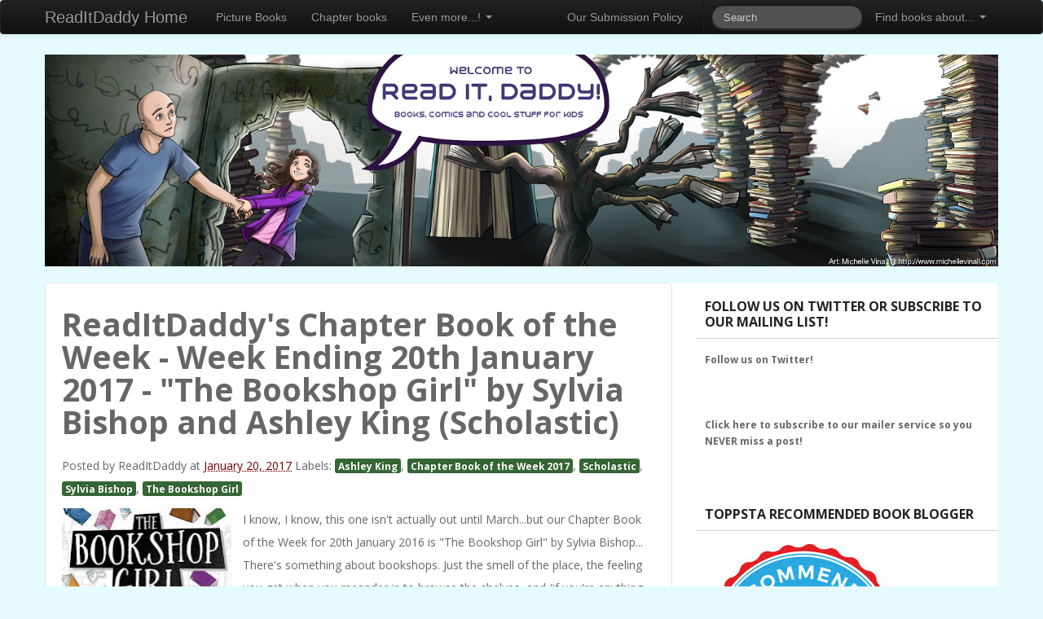

--- FILE ---
content_type: text/html; charset=UTF-8
request_url: https://readitdaddy.blogspot.com/2017/01/readitdaddys-chapter-book-of-week-week_20.html?m=0
body_size: 34613
content:
<!DOCTYPE html>
<html xmlns='http://www.w3.org/1999/xhtml' xmlns:b='http://www.google.com/2005/gml/b' xmlns:data='http://www.google.com/2005/gml/data' xmlns:expr='http://www.google.com/2005/gml/expr' xmlns:fb='https://www.facebook.com/2008/fbml'>
<head>
<link href='https://www.blogger.com/static/v1/widgets/2944754296-widget_css_bundle.css' rel='stylesheet' type='text/css'/>
<meta content=' width=device-width , initial-scale=1, maximum-scale=1' name='viewport'/>
<title>
ReadItDaddy's Chapter Book of the Week - Week Ending 20th January 2017 - "The Bookshop Girl" by Sylvia Bishop and Ashley King (Scholastic)
</title>
<meta content='text/html; charset=UTF-8' http-equiv='Content-Type'/>
<meta content='blogger' name='generator'/>
<link href='https://readitdaddy.blogspot.com/favicon.ico' rel='icon' type='image/x-icon'/>
<link href='https://readitdaddy.blogspot.com/2017/01/readitdaddys-chapter-book-of-week-week_20.html' rel='canonical'/>
<link rel="alternate" type="application/atom+xml" title="Read It Daddy! - Atom" href="https://readitdaddy.blogspot.com/feeds/posts/default" />
<link rel="alternate" type="application/rss+xml" title="Read It Daddy! - RSS" href="https://readitdaddy.blogspot.com/feeds/posts/default?alt=rss" />
<link rel="service.post" type="application/atom+xml" title="Read It Daddy! - Atom" href="https://www.blogger.com/feeds/23879790682355251/posts/default" />

<link rel="alternate" type="application/atom+xml" title="Read It Daddy! - Atom" href="https://readitdaddy.blogspot.com/feeds/680360804039819992/comments/default" />
<!--Can't find substitution for tag [blog.ieCssRetrofitLinks]-->
<link href='https://blogger.googleusercontent.com/img/b/R29vZ2xl/AVvXsEir4ZTT63-oUbXpb6g9_BJZQfOad1v9ME6Vlky4irCQpJouPxJGte4Q93ps-A8OTCBWymjCgd4sesfDSNNx2R4XD1M5FjqfKXtNQKs8TfNlrxjDqXm6FRRDB-dY6Q7C0NdDeka-l76Iqv4/s320/51n8BqenmeL.jpg' rel='image_src'/>
<meta content='https://readitdaddy.blogspot.com/2017/01/readitdaddys-chapter-book-of-week-week_20.html' property='og:url'/>
<meta content='ReadItDaddy&#39;s Chapter Book of the Week - Week Ending 20th January 2017 - &quot;The Bookshop Girl&quot; by Sylvia Bishop and Ashley King (Scholastic)' property='og:title'/>
<meta content='    I know, I know, this one isn&#39;t actually out until March...but our Chapter Book of the Week for 20th January 2016 is &quot;The Bookshop Girl&quot; ...' property='og:description'/>
<meta content='https://blogger.googleusercontent.com/img/b/R29vZ2xl/AVvXsEir4ZTT63-oUbXpb6g9_BJZQfOad1v9ME6Vlky4irCQpJouPxJGte4Q93ps-A8OTCBWymjCgd4sesfDSNNx2R4XD1M5FjqfKXtNQKs8TfNlrxjDqXm6FRRDB-dY6Q7C0NdDeka-l76Iqv4/w1200-h630-p-k-no-nu/51n8BqenmeL.jpg' property='og:image'/>
<link href="//fonts.googleapis.com/css?family=Open+Sans:300,300italic,400,400italic,600,600italic,700,700italic,800" rel="stylesheet" type="text/css">
<link href="//fonts.googleapis.com/css?family=Junge" rel="stylesheet" type="text/css">
<style id='page-skin-1' type='text/css'><!--
/*
-----------------------------------------------
Blogger Template Style
-----------------------------------------------
Name           : Bootstrap Blogger Template
Author         : Skyafar
Author  URL    : http://www.skyafar.com/
Date           : April, 2013
-----------------------------------------------
License:
This free Blogger template is licensed under the Creative Commons Attribution 3.0 License, which permits both personal and commercial use.
However, to satisfy the 'attribution' clause of the license, you are required to keep the footer links intact which provides due credit to its authors. For more specific details about the license, you may visit the URL below:
http://creativecommons.org/licenses/by/3.0/
----------------------------------------------- */
#navbar-iframe{display:none;}*{padding:0;margin:0}
body#layout #feature  {display:none;}
html, body, div, span, applet, object, iframe, h1, h2, h3, h4, h5, h6, p, blockquote, pre, a, abbr, acronym, address, big, cite, code, del, dfn, em, font, img, ins, kbd, q, s, samp, small, strike, strong, sub, sup, tt, var, b, u, i, center, dl, dt, dd, ol, ul, li, fieldset, form, label, legend, caption {margin: 0; padding: 0; border: 0; outline: 0; font-size: 100%; vertical-align: baseline; background: transparent;}
body {line-height: 1;}
ol, ul {list-style: none;}
blockquote, q {quotes: none;}
blockquote:before, blockquote:after, q:before, q:after {content: ''; content: none;}
:focus {outline: 0;}
ins  {text-decoration: none;}
del {text-decoration: line-through;}
table {border-collapse: collapse; border-spacing: 1; }
td, th {
padding:5px;
}
body {background: #F3F3F3; font: normal 12px 'Open Sans', Trebuchet MS, Sans-serif; color: #666666;}
body p {padding-bottom: 20px; line-height: 2em;}
#container {overflow: hidden;
margin-left: auto;
margin-right: auto;
background-color: #fff;
margin: 0 auto;
color: #444;
font-family: 'Open Sans',sans-serif;
font-size: 14px;
font-weight: normal;
border-radius: 5px;
-moz-border-radius: 5px;
-webkit-border-radius: 5px;;}
#content{width:712px;padding:20px 0px 10px 0px;float:left;display:inline; margin-top:-10px;}
#content-wide {clear: both; width: 1060px; padding: 10px 0px;}
#aside {display: inline; float: right; width: 336px; color: #ccc; padding: 10px 0px;}
#footer {clear: both; overflow: hidden; background: #dfdfdf; font-size: 12px;}
.shadow {}
.radius {-webkit-border-radius: 5px; -o-border-radius: 5px; -moz-border-radius:5px; border-radius: 5px;}
a {color:#464646; text-decoration: none;}
a:hover {color: #333;}
#header-wrapper {padding: 20px 0;}
#header {margin-top:-15px; float:left; }
#header h1 {
color:#666666;
text-shadow:2px 2px 2px #FFFFFF;
letter-spacing:-2px;
}
#header a {
text-decoration:none;
color:#666666;
}
#header a:hover {
text-decoration:none;
color:#666666;
}
#header .description {
margin:-3px 5px 5px;
line-height: 1.4em;
color: #888888;
font-size: 14px;
font-family: 'Open Sans', sans-serif;
}
.date-header{display:none;}
.post {padding: 10px;
color: #666666;
overflow: hidden;
font-family:  'Open Sans', sans-serif;
line-height: 2em;
margin-bottom: 10px;
margin: 10px;
}
.post-outer{
background: #fff;
border: 1px solid #e3e3e3;
font-family:  'Open Sans', sans-serif;
line-height: 2em;
border-radius: 5px;
-moz-border-radius: 5px;
-webkit-border-radius: 5px;
margin-bottom: 10px;
}
.post .post-text {padding-bottom: 5px; clear: both; overflow: hidden;}
.post h2.post-title { font-weight: bold;font-family: 'Open Sans', sans-serif;letter-spacing:-1px;}
.post h2 a { font-weight: bold;font-family: 'Open Sans', sans-serif;color: #353737; letter-spacing:-1px;}
.post h2 a:hover {color: #666;text-decoration: none;}
.post ul.post-meta {color: #6b6969; clear: both; border-top: 1px solid #222020; border-bottom: 1px solid #222020; overflow: hidden; font-size: 12px; font-style: italic; padding: 5px 0px; list-style: none;}
.post ul.post-meta li {padding-right: 20px; float: left;}
.post ul.post-meta a {color: #0b6e69;}
.post .post-comment {display: inline; background: url('//1.bp.blogspot.com/_MkGBVwDEF84/TGedevmtX_I/AAAAAAAAEZY/I5fmryAKyP8/s1600/post_comment.jpg') no-repeat center; width: 33px; text-align: center; padding: 5px 0px 10px 0px; margin-top: 10px; float: right;}
.post h2, .post h3 {padding: 10px 0px; font-weight: normal; color: #666;}
.post h4, .post h5, .post h6 {padding: 10px 0px; font-size: 14px; font-weight: normal; color: #666;}
.post blockquote {display: block; margin: 20px; padding: 0px 30px; background: url('//4.bp.blogspot.com/_MkGBVwDEF84/TGedm_t7vJI/AAAAAAAAEZg/XJvOgN1hRuI/s1600/blockquote.png') no-repeat top left; font-style: italic; color: #999;}
.left{padding:20px 25px 0px 0px;width:300px;float:right;}
.sidebar h2{padding: 10px;
color: #222222;
font-family: 'Open Sans',sans-serif;
font-size: 16px;
font-weight: bold;
line-height: 1.2em;
margin-bottom: 6px;
text-transform: uppercase;
border-bottom: 1px solid #D3D3D3;
}
.sidebar .widget{font-size: 12px;
color: #808080;
margin: 0px 0px 10px 0px;
padding-bottom: 10px;
overflow: hidden;
font-family: Verdana, 'Open Sans', sans-serif;}
.sidebar .widget-content {padding:10px;margin:0;font-size:12px;color:#808080;}
.sidebar ul {list-style-type: none;margin: 0 ;padding: 0;font-family: Verdana, 'Open Sans', sans-serif;}
.sidebar ul a {color:#333;}
.sidebar ul a:hover {color:#666666;}
.sidebar li{list-style-type: none;margin: 0 ;padding: 0;}
.sidebar ul li {height:100%;line-height:22px;float: left; clear: left;
list-style-type: none;overflow:hidden;color:#808080;}
.sidebar ul li  {text-decoration: none;padding: 0px 0px 0px 10px;display:block;
border-bottom:1px solid #f9f9f9;}
.sidebar a:link {color:#666666;}
.sidebar a:hover {color: #D14F00;}
/* COMMENT */
#comments{margin:10px;}
#comments h4 {font-size:16px;font-family:'Open Sans' sans-serif;color:#fff;text-shadow:-1px -1px 0px #858585;font-weight:bold;
padding:10px 10px ; padding-left:20px; margin-top:10px;background:#A0A0A0;}
#comments-block {line-height:1.6em;margin:1em 0 1.5em;color:#7F7D77;}
#comments-block .comment-author {background:#dfdfdf none repeat scroll 0 0;border:1px solid #eaeaea;margin:0.5em 0;padding-bottom:4px;padding-left:8px;padding-top:4px;font-weight:bold;}
#comments-block .comment-body {background:#fff; border-left:1px solid #e3e3e3;border-right:1px solid #e3e3e3;margin-top:-8px;padding-left:10px;padding-top:10px;}
#comments-block .comment-footer {background:#fff;border-bottom:1px solid #e3e3e3;border-left:1px solid #e3e3e3;border-right:1px solid #e3e3e3;font-size:11px;line-height:1.4em;margin:-0.25em 0 2em;padding-bottom:5px;padding-left:10px;text-transform:none;}
#comments-block .comment-body p {margin:0;padding-bottom:15px;}
#comment-holder{padding: 10px 15px;}
.comments .comment-block, .comments .comment-thread.inline-thread .comment {
border: 1px solid #ddd;
background: #f9f9f9;
padding: 10px;
}
#comments h4, .comments .comment-header, .comments .comment-thread.inline-thread .comment {
position: relative;
}
.comments .comments-content .icon.blog-author {
position: absolute;
top: -12px;
right: -12px;
margin: 0;
background-image: url(https://blogger.googleusercontent.com/img/b/R29vZ2xl/AVvXsEjED-IPFJmrj56uQTt100-1qQAa_e2LJeJPkKqfNjHvojwLp0S-jklSGHNsDNSS4NDLZhXgiaESUpMmbIElOUYNaNfhJzPQwK2LWq3AMxBsFFSOIYSO5ZnqoMDZfSigMN-XJzlSQa8yVg/);
width: 36px;
height: 36px;
}
.post-comment-link{float:right;}
.comments .comment-replybox-thread{margin-top: 5px;}
.comment-form{max-width:100%;}
/* Feeds*/
.blog-feeds{display:none;}
/* IMAGES */
img.centered {display: block; margin: auto;}
img.alignright {display: inline; margin: 0px 0px 10px 20px;}
img.alignleft {display: inline; margin: 0px 20px 10px 0px;}
.alignleft {float: left;}
.alignright {float: right;}
.post-footer-line-1{display:none;}
#comments-block .avatar-image-container img {
background: #fff url(https://blogger.googleusercontent.com/img/b/R29vZ2xl/AVvXsEhicu1kn169Z4wawpIGrlTbsmhXCiV0JR4LBOGzfE74hOA59rqXC2QIsUiHcSST7g3rP46GmqkwgNpXNRGrSs41-IlPbO24sTOIBNmNU9PCZGznTyT5JLTVMF_tI_m6mdY0Ll3AWD_ItUo/s1600/gravatar.png) no-repeat left top;
width:32px;
height:32px
}
p.footer-link{
clear: both;
text-align: center;
font-size: 11px;
padding: 12px;
overflow: hidden;
color: #F9F9F9;
background: #232627;
line-height: 18px;
}
.post-header{padding:10px 0;}
body {
background-image: url("https://drive.google.com/file/d/0BwKyBKchFrWtVXQ5N3VPWGpiTFE/view?usp=sharing");
}
--></style>
<style>



      /*!
      * Bootstrap v2.2.1
      *
      * Copyright 2012 Twitter, Inc
      * Licensed under the Apache License v2.0
      * http://www.apache.org/licenses/LICENSE-2.0
      *
      * Designed and built with all the love in the world @twitter by @mdo and @fat.
      */
      article,
      aside,
      details,
      figcaption,
      figure,
      footer,
      header,
      hgroup,
      nav,
      section {
        display: block;
      }
      audio,
      canvas,
      video {
        display: inline-block;
        *display: inline;
        *zoom: 1;
      }
      audio:not([controls]) {
        display: none;
      }
      html {
        font-size: 100%;
        -webkit-text-size-adjust: 100%;
        -ms-text-size-adjust: 100%;
      }
      a:focus {
        outline: thin dotted #333;
        outline: 5px auto -webkit-focus-ring-color;
        outline-offset: -2px;
      }
      a:hover,
      a:active {
        outline: 0;
      }
      sub,
      sup {
        position: relative;
        font-size: 75%;
        line-height: 0;
        vertical-align: baseline;
      }
      sup {
        top: -0.5em;
      }
      sub {
        bottom: -0.25em;
      }
      img {
        width: auto\9;
        height: auto;
        max-width: 100%;
        vertical-align: middle;
        border: 0;
        -ms-interpolation-mode: bicubic;
      }
      #map_canvas img,
      .google-maps img {
        max-width: none;
      }
      button,
      input,
      select,
      textarea {
        margin: 0;
        font-size: 100%;
        vertical-align: middle;
      }
      button,
      input {
        *overflow: visible;
        line-height: normal;
      }
      button::-moz-focus-inner,
      input::-moz-focus-inner {
        padding: 0;
        border: 0;
      }
      button,
      html input[type="button"],
      input[type="reset"],
      input[type="submit"] {
        cursor: pointer;
        -webkit-appearance: button;
      }
      input[type="search"] {
        -webkit-box-sizing: content-box;
        -moz-box-sizing: content-box;
        box-sizing: content-box;
        -webkit-appearance: textfield;
      }
      input[type="search"]::-webkit-search-decoration,
      input[type="search"]::-webkit-search-cancel-button {
        -webkit-appearance: none;
      }
      textarea {
        overflow: auto;
        vertical-align: top;
      }
      .clearfix {
        *zoom: 1;
      }
      .clearfix:before,
      .clearfix:after {
        display: table;
        line-height: 0;
        content: "";
      }
      .clearfix:after {
        clear: both;
      }
      .hide-text {
        font: 0/0 a;
        color: transparent;
        text-shadow: none;
        background-color: transparent;
        border: 0;
      }
      .input-block-level {
        display: block;
        width: 100%;
        min-height: 30px;
        -webkit-box-sizing: border-box;
        -moz-box-sizing: border-box;
        box-sizing: border-box;
      }
      body {
        margin: 0;
        font-family: "Helvetica Neue", Helvetica, Arial, sans-serif;
        font-size: 14px;
        line-height: 20px;
        color: #333333;
        background-color: #ffffff;
      }
      a {
        text-decoration: none;
color:#6f0303;
      }
      a:hover {
        text-decoration: underline;
      }
      .img-rounded {
        -webkit-border-radius: 6px;
        -moz-border-radius: 6px;
        border-radius: 6px;
      }
      .img-polaroid {
        padding: 4px;
        background-color: #fff;
        border: 1px solid #ccc;
        border: 1px solid rgba(0, 0, 0, 0.2);
        -webkit-box-shadow: 0 1px 3px rgba(0, 0, 0, 0.1);
        -moz-box-shadow: 0 1px 3px rgba(0, 0, 0, 0.1);
        box-shadow: 0 1px 3px rgba(0, 0, 0, 0.1);
      }
      .img-circle {
        -webkit-border-radius: 500px;
        -moz-border-radius: 500px;
        border-radius: 500px;
      }
      .row {
        margin-left: -20px;
        *zoom: 1;
      }
      .row:before,
      .row:after {
        display: table;
        line-height: 0;
        content: "";
      }
      .row:after {
        clear: both;
      }
      [class*="span"] {
        float: left;
        min-height: 1px;
        margin-left: 20px;
      }
      .container,
      .navbar-static-top .container,
      .navbar-fixed-top .container,
      .navbar-fixed-bottom .container {
        width: 940px;
      }
      .span12 {
        width: 940px;
      }
      .span11 {
        width: 860px;
      }
      .span10 {
        width: 780px;
      }
      .span9 {
        width: 700px;
      }
      .span8 {
        width: 620px;
      }
      .span7 {
        width: 540px;
      }
      .span6 {
        width: 460px;
      }
      .span5 {
        width: 380px;
      }
      .span4 {
        width: 300px;
      }
      .span3 {
        width: 220px;
      }
      .span2 {
        width: 140px;
      }
      .span1 {
        width: 60px;
      }
      .offset12 {
        margin-left: 980px;
      }
      .offset11 {
        margin-left: 900px;
      }
      .offset10 {
        margin-left: 820px;
      }
      .offset9 {
        margin-left: 740px;
      }
      .offset8 {
        margin-left: 660px;
      }
      .offset7 {
        margin-left: 580px;
      }
      .offset6 {
        margin-left: 500px;
      }
      .offset5 {
        margin-left: 420px;
      }
      .offset4 {
        margin-left: 340px;
      }
      .offset3 {
        margin-left: 260px;
      }
      .offset2 {
        margin-left: 180px;
      }
      .offset1 {
        margin-left: 100px;
      }
      .row-fluid {
        width: 100%;
        *zoom: 1;
      }
      .row-fluid:before,
      .row-fluid:after {
        display: table;
        line-height: 0;
        content: "";
      }
      .row-fluid:after {
        clear: both;
      }
      .row-fluid [class*="span"] {
        display: block;
        float: left;
        width: 100%;
        min-height: 30px;
        margin-left: 2.127659574468085%;
        *margin-left: 2.074468085106383%;
        -webkit-box-sizing: border-box;
        -moz-box-sizing: border-box;
        box-sizing: border-box;
      }
      .row-fluid [class*="span"]:first-child {
        margin-left: 0;
      }
      .row-fluid .controls-row [class*="span"] + [class*="span"] {
        margin-left: 2.127659574468085%;
      }
      .row-fluid .span12 {
        width: 100%;
        *width: 99.94680851063829%;
      }
      .row-fluid .span11 {
        width: 91.48936170212765%;
        *width: 91.43617021276594%;
      }
      .row-fluid .span10 {
        width: 82.97872340425532%;
        *width: 82.92553191489361%;
      }
      .row-fluid .span9 {
        width: 74.46808510638297%;
        *width: 74.41489361702126%;
      }
      .row-fluid .span8 {
        width: 65.95744680851064%;
        *width: 65.90425531914893%;
      }
      .row-fluid .span7 {
        width: 57.44680851063829%;
        *width: 57.39361702127659%;
      }
      .row-fluid .span6 {
        width: 48.93617021276595%;
        *width: 48.88297872340425%;
      }
      .row-fluid .span5 {
        width: 40.42553191489362%;
        *width: 40.37234042553192%;
      }
      .row-fluid .span4 {
        width: 31.914893617021278%;
        *width: 31.861702127659576%;
      }
      .row-fluid .span3 {
        width: 23.404255319148934%;
        *width: 23.351063829787233%;
      }
      .row-fluid .span2 {
        width: 14.893617021276595%;
        *width: 14.840425531914894%;
      }
      .row-fluid .span1 {
        width: 6.382978723404255%;
        *width: 6.329787234042553%;
      }
      .row-fluid .offset12 {
        margin-left: 104.25531914893617%;
        *margin-left: 104.14893617021275%;
      }
      .row-fluid .offset12:first-child {
        margin-left: 102.12765957446808%;
        *margin-left: 102.02127659574467%;
      }
      .row-fluid .offset11 {
        margin-left: 95.74468085106382%;
        *margin-left: 95.6382978723404%;
      }
      .row-fluid .offset11:first-child {
        margin-left: 93.61702127659574%;
        *margin-left: 93.51063829787232%;
      }
      .row-fluid .offset10 {
        margin-left: 87.23404255319149%;
        *margin-left: 87.12765957446807%;
      }
      .row-fluid .offset10:first-child {
        margin-left: 85.1063829787234%;
        *margin-left: 84.99999999999999%;
      }
      .row-fluid .offset9 {
        margin-left: 78.72340425531914%;
        *margin-left: 78.61702127659572%;
      }
      .row-fluid .offset9:first-child {
        margin-left: 76.59574468085106%;
        *margin-left: 76.48936170212764%;
      }
      .row-fluid .offset8 {
        margin-left: 70.2127659574468%;
        *margin-left: 70.10638297872339%;
      }
      .row-fluid .offset8:first-child {
        margin-left: 68.08510638297872%;
        *margin-left: 67.9787234042553%;
      }
      .row-fluid .offset7 {
        margin-left: 61.70212765957446%;
        *margin-left: 61.59574468085106%;
      }
      .row-fluid .offset7:first-child {
        margin-left: 59.574468085106375%;
        *margin-left: 59.46808510638297%;
      }
      .row-fluid .offset6 {
        margin-left: 53.191489361702125%;
        *margin-left: 53.085106382978715%;
      }
      .row-fluid .offset6:first-child {
        margin-left: 51.063829787234035%;
        *margin-left: 50.95744680851063%;
      }
      .row-fluid .offset5 {
        margin-left: 44.68085106382979%;
        *margin-left: 44.57446808510638%;
      }
      .row-fluid .offset5:first-child {
        margin-left: 42.5531914893617%;
        *margin-left: 42.4468085106383%;
      }
      .row-fluid .offset4 {
        margin-left: 36.170212765957444%;
        *margin-left: 36.06382978723405%;
      }
      .row-fluid .offset4:first-child {
        margin-left: 34.04255319148936%;
        *margin-left: 33.93617021276596%;
      }
      .row-fluid .offset3 {
        margin-left: 27.659574468085104%;
        *margin-left: 27.5531914893617%;
      }
      .row-fluid .offset3:first-child {
        margin-left: 25.53191489361702%;
        *margin-left: 25.425531914893618%;
      }
      .row-fluid .offset2 {
        margin-left: 19.148936170212764%;
        *margin-left: 19.04255319148936%;
      }
      .row-fluid .offset2:first-child {
        margin-left: 17.02127659574468%;
        *margin-left: 16.914893617021278%;
      }
      .row-fluid .offset1 {
        margin-left: 10.638297872340425%;
        *margin-left: 10.53191489361702%;
      }
      .row-fluid .offset1:first-child {
        margin-left: 8.51063829787234%;
        *margin-left: 8.404255319148938%;
      }
      [class*="span"].hide,
      .row-fluid [class*="span"].hide {
        display: none;
      }
      [class*="span"].pull-right,
      .row-fluid [class*="span"].pull-right {
        float: right;
      }
      .container {
        margin-right: auto;
        margin-left: auto;
        *zoom: 1;
      }
      .container:before,
      .container:after {
        display: table;
        line-height: 0;
        content: "";
      }
      .container:after {
        clear: both;
      }
      .container-fluid {
        padding-right: 20px;
        padding-left: 20px;
        *zoom: 1;
      }
      .container-fluid:before,
      .container-fluid:after {
        display: table;
        line-height: 0;
        content: "";
      }
      .container-fluid:after {
        clear: both;
      }
      p {
        margin: 0 0 10px;
      }
      .lead {
        margin-bottom: 20px;
        font-size: 21px;
        font-weight: 200;
        line-height: 30px;
      }
      small {
        font-size: 85%;
      }
      strong {
        font-weight: bold;
      }
      em {
        font-style: italic;
      }
      cite {
        font-style: normal;
      }
      .muted {
        color: #999999;
      }
      .text-warning {
        color: #c09853;
      }
      a.text-warning:hover {
        color: #a47e3c;
      }
      .text-error {
        color: #b94a48;
      }
      a.text-error:hover {
        color: #953b39;
      }
      .text-info {
        color: #3a87ad;
      }
      a.text-info:hover {
        color: #2d6987;
      }
      .text-success {
        color: #468847;
      }
      a.text-success:hover {
        color: #356635;
      }
      h1,
      h2,
      h3,
      h4,
      h5,
      h6 {
        margin: 10px 0;
        font-family: inherit;
        font-weight: bold;
        line-height: 20px;
        color: inherit;
        text-rendering: optimizelegibility;
      }
      h1 small,
      h2 small,
      h3 small,
      h4 small,
      h5 small,
      h6 small {
        font-weight: normal;
        line-height: 1;
        color: #ffffff;
      }
      h1,
      h2,
      h3 {
        line-height: 40px;
      }
      h1 {
        font-size: 38.5px;
      }
      h2 {
        font-size: 31.5px;
      }
      h3 {
        font-size: 24.5px;
      }
      h4 {
        font-size: 17.5px;
      }
      h5 {
        font-size: 14px;
      }
      h6 {
        font-size: 11.9px;
      }
      h1 small {
        font-size: 24.5px;
      }
      h2 small {
        font-size: 17.5px;
      }
      h3 small {
        font-size: 14px;
      }
      h4 small {
        font-size: 14px;
      }
      .page-header {
        padding-bottom: 9px;
        margin: 20px 0 30px;
        border-bottom: 1px solid #ffffff;
      }
      ul,
      ol {
        padding: 0;
        margin: 0 0 10px 25px;
      }
      ul ul,
      ul ol,
      ol ol,
      ol ul {
        margin-bottom: 0;
      }
      li {
        line-height: 20px;
      }
      ul.unstyled,
      ol.unstyled {
        margin-left: 0;
        list-style: none;
      }
      dl {
        margin-bottom: 20px;
      }
      dt,
      dd {
        line-height: 20px;
      }
      dt {
        font-weight: bold;
      }
      dd {
        margin-left: 10px;
      }
      .dl-horizontal {
        *zoom: 1;
      }
      .dl-horizontal:before,
      .dl-horizontal:after {
        display: table;
        line-height: 0;
        content: "";
      }
      .dl-horizontal:after {
        clear: both;
      }
      .dl-horizontal dt {
        float: left;
        width: 160px;
        overflow: hidden;
        clear: left;
        text-align: right;
        text-overflow: ellipsis;
        white-space: nowrap;
      }
      .dl-horizontal dd {
        margin-left: 180px;
      }
      hr {
        margin: 20px 0;
        border: 0;
        border-top: 1px solid #eeeeee;
        border-bottom: 1px solid #ffffff;
      }
      abbr[title],
      abbr[data-original-title] {
        cursor: help;
        border-bottom: 1px dotted #ffffff;
      }
      abbr.initialism {
        font-size: 90%;
        text-transform: uppercase;
      }
      blockquote {
        padding: 0 0 0 15px;
        margin: 0 0 20px;
        border-left: 5px solid #ffffff;
      }
      blockquote p {
        margin-bottom: 0;
        font-size: 16px;
        font-weight: 300;
        line-height: 25px;
      }
      blockquote small {
        display: block;
        line-height: 20px;
        color: #999999;
      }
      blockquote small:before {
        content: '\2014 \00A0';
      }
      blockquote.pull-right {
        float: right;
        padding-right: 15px;
        padding-left: 0;
        border-right: 5px solid #ffffff;
        border-left: 0;
      }
      blockquote.pull-right p,
      blockquote.pull-right small {
        text-align: right;
      }
      blockquote.pull-right small:before {
        content: '';
      }
      blockquote.pull-right small:after {
        content: '\00A0 \2014';
      }
      q:before,
      q:after,
      blockquote:before,
      blockquote:after {
        content: "";
      }
      address {
        display: block;
        margin-bottom: 20px;
        font-style: normal;
        line-height: 20px;
      }
      code,
      pre {
        padding: 0 3px 2px;
        font-family: Monaco, Menlo, Consolas, "Courier New", monospace;
        font-size: 12px;
        color: #333333;
        -webkit-border-radius: 3px;
        -moz-border-radius: 3px;
        border-radius: 3px;
      }
      code {
        padding: 2px 4px;
        color: #d14;
        background-color: #f7f7f9;
        border: 1px solid #e1e1e8;
      }
      pre {
        display: block;
        padding: 9.5px;
        margin: 0 0 10px;
        font-size: 13px;
        line-height: 20px;
        word-break: break-all;
        word-wrap: break-word;
        white-space: pre;
        white-space: pre-wrap;
        background-color: #f5f5f5;
        border: 1px solid #ccc;
        border: 1px solid rgba(0, 0, 0, 0.15);
        -webkit-border-radius: 4px;
        -moz-border-radius: 4px;
        border-radius: 4px;
      }
      pre.prettyprint {
        margin-bottom: 20px;
      }
      pre code {
        padding: 0;
        color: inherit;
        background-color: transparent;
        border: 0;
      }
      .pre-scrollable {
        max-height: 340px;
        overflow-y: scroll;
      }
      form {
        margin: 0 0 20px;
      }
      fieldset {
        padding: 0;
        margin: 0;
        border: 0;
      }
      legend {
        display: block;
        width: 100%;
        padding: 0;
        margin-bottom: 20px;
        font-size: 21px;
        line-height: 40px;
        color: #333333;
        border: 0;
        border-bottom: 1px solid #e5e5e5;
      }
      legend small {
        font-size: 15px;
        color: #999999;
      }
      label,
      input,
      button,
      select,
      textarea {
        font-size: 14px;
        font-weight: normal;
        line-height: 20px;
      }
      input,
      button,
      select,
      textarea {
        font-family: "Helvetica Neue", Helvetica, Arial, sans-serif;
      }
      label {
        display: block;
        margin-bottom: 5px;
      }
      select,
      textarea,
      input[type="text"],
      input[type="password"],
      input[type="datetime"],
      input[type="datetime-local"],
      input[type="date"],
      input[type="month"],
      input[type="time"],
      input[type="week"],
      input[type="number"],
      input[type="email"],
      input[type="url"],
      input[type="search"],
      input[type="tel"],
      input[type="color"],
      .uneditable-input {
        display: inline-block;
        height: 20px;
        padding: 4px 6px;
        margin-bottom: 10px;
        font-size: 14px;
        line-height: 20px;
        color: #ffffff;
        vertical-align: middle;
        -webkit-border-radius: 4px;
        -moz-border-radius: 4px;
        border-radius: 4px;
      }
      input,
      textarea,
      .uneditable-input {
        width: 206px;
      }
      textarea {
        height: auto;
      }
      textarea,
      input[type="text"],
      input[type="password"],
      input[type="datetime"],
      input[type="datetime-local"],
      input[type="date"],
      input[type="month"],
      input[type="time"],
      input[type="week"],
      input[type="number"],
      input[type="email"],
      input[type="url"],
      input[type="search"],
      input[type="tel"],
      input[type="color"],
      .uneditable-input {
        background-color: #ffffff;
        border: 1px solid #cccccc;
        -webkit-box-shadow: inset 0 1px 1px rgba(0, 0, 0, 0.075);
        -moz-box-shadow: inset 0 1px 1px rgba(0, 0, 0, 0.075);
        box-shadow: inset 0 1px 1px rgba(0, 0, 0, 0.075);
        -webkit-transition: border linear 0.2s, box-shadow linear 0.2s;
        -moz-transition: border linear 0.2s, box-shadow linear 0.2s;
        -o-transition: border linear 0.2s, box-shadow linear 0.2s;
        transition: border linear 0.2s, box-shadow linear 0.2s;
      }
      textarea:focus,
      input[type="text"]:focus,
      input[type="password"]:focus,
      input[type="datetime"]:focus,
      input[type="datetime-local"]:focus,
      input[type="date"]:focus,
      input[type="month"]:focus,
      input[type="time"]:focus,
      input[type="week"]:focus,
      input[type="number"]:focus,
      input[type="email"]:focus,
      input[type="url"]:focus,
      input[type="search"]:focus,
      input[type="tel"]:focus,
      input[type="color"]:focus,
      .uneditable-input:focus {
        border-color: rgba(82, 168, 236, 0.8);
        outline: 0;
        outline: thin dotted \9;
        /* IE6-9 */
        -webkit-box-shadow: inset 0 1px 1px rgba(0, 0, 0, 0.075), 0 0 8px rgba(82, 168, 236, 0.6);
        -moz-box-shadow: inset 0 1px 1px rgba(0, 0, 0, 0.075), 0 0 8px rgba(82, 168, 236, 0.6);
        box-shadow: inset 0 1px 1px rgba(0, 0, 0, 0.075), 0 0 8px rgba(82, 168, 236, 0.6);
      }
      input[type="radio"],
      input[type="checkbox"] {
        margin: 4px 0 0;
        margin-top: 1px \9;
        *margin-top: 0;
        line-height: normal;
        cursor: pointer;
      }
      input[type="file"],
      input[type="image"],
      input[type="submit"],
      input[type="reset"],
      input[type="button"],
      input[type="radio"],
      input[type="checkbox"] {
        width: auto;
      }
      select,
      input[type="file"] {
        height: 30px;
        /* In IE7, the height of the select element cannot be changed by height, only font-size */
        *margin-top: 4px;
        /* For IE7, add top margin to align select with labels */
        line-height: 30px;
      }
      select {
        width: 220px;
        background-color: #ffffff;
        border: 1px solid #cccccc;
      }
      select[multiple],
      select[size] {
        height: auto;
      }
      select:focus,
      input[type="file"]:focus,
      input[type="radio"]:focus,
      input[type="checkbox"]:focus {
        outline: thin dotted #333;
        outline: 5px auto -webkit-focus-ring-color;
        outline-offset: -2px;
      }
      .uneditable-input,
      .uneditable-textarea {
        color: #ffffff;
        cursor: not-allowed;
        background-color: #fcfcfc;
        border-color: #cccccc;
        -webkit-box-shadow: inset 0 1px 2px rgba(0, 0, 0, 0.025);
        -moz-box-shadow: inset 0 1px 2px rgba(0, 0, 0, 0.025);
        box-shadow: inset 0 1px 2px rgba(0, 0, 0, 0.025);
      }
      .uneditable-input {
        overflow: hidden;
        white-space: nowrap;
      }
      .uneditable-textarea {
        width: auto;
        height: auto;
      }
      input:-moz-placeholder,
      textarea:-moz-placeholder {
        color: #999999;
      }
      input:-ms-input-placeholder,
      textarea:-ms-input-placeholder {
        color: #999999;
      }
      input::-webkit-input-placeholder,
      textarea::-webkit-input-placeholder {
        color: #999999;
      }
      .radio,
      .checkbox {
        min-height: 20px;
        padding-left: 20px;
      }
      .radio input[type="radio"],
      .checkbox input[type="checkbox"] {
        float: left;
        margin-left: -20px;
      }
      .controls > .radio:first-child,
      .controls > .checkbox:first-child {
        padding-top: 5px;
      }
      .radio.inline,
      .checkbox.inline {
        display: inline-block;
        padding-top: 5px;
        margin-bottom: 0;
        vertical-align: middle;
      }
      .radio.inline + .radio.inline,
      .checkbox.inline + .checkbox.inline {
        margin-left: 10px;
      }
      .input-mini {
        width: 60px;
      }
      .input-small {
        width: 90px;
      }
      .input-medium {
        width: 150px;
      }
      .input-large {
        width: 210px;
      }
      .input-xlarge {
        width: 270px;
      }
      .input-xxlarge {
        width: 530px;
      }
      input[class*="span"],
      select[class*="span"],
      textarea[class*="span"],
      .uneditable-input[class*="span"],
      .row-fluid input[class*="span"],
      .row-fluid select[class*="span"],
      .row-fluid textarea[class*="span"],
      .row-fluid .uneditable-input[class*="span"] {
        float: none;
        margin-left: 0;
      }
      .input-append input[class*="span"],
      .input-append .uneditable-input[class*="span"],
      .input-prepend input[class*="span"],
      .input-prepend .uneditable-input[class*="span"],
      .row-fluid input[class*="span"],
      .row-fluid select[class*="span"],
      .row-fluid textarea[class*="span"],
      .row-fluid .uneditable-input[class*="span"],
      .row-fluid .input-prepend [class*="span"],
      .row-fluid .input-append [class*="span"] {
        display: inline-block;
      }
      input,
      textarea,
      .uneditable-input {
        margin-left: 0;
      }
      .controls-row [class*="span"] + [class*="span"] {
        margin-left: 20px;
      }
      input.span12,
      textarea.span12,
      .uneditable-input.span12 {
        width: 926px;
      }
      input.span11,
      textarea.span11,
      .uneditable-input.span11 {
        width: 846px;
      }
      input.span10,
      textarea.span10,
      .uneditable-input.span10 {
        width: 766px;
      }
      input.span9,
      textarea.span9,
      .uneditable-input.span9 {
        width: 686px;
      }
      input.span8,
      textarea.span8,
      .uneditable-input.span8 {
        width: 606px;
      }
      input.span7,
      textarea.span7,
      .uneditable-input.span7 {
        width: 526px;
      }
      input.span6,
      textarea.span6,
      .uneditable-input.span6 {
        width: 446px;
      }
      input.span5,
      textarea.span5,
      .uneditable-input.span5 {
        width: 366px;
      }
      input.span4,
      textarea.span4,
      .uneditable-input.span4 {
        width: 286px;
      }
      input.span3,
      textarea.span3,
      .uneditable-input.span3 {
        width: 206px;
      }
      input.span2,
      textarea.span2,
      .uneditable-input.span2 {
        width: 126px;
      }
      input.span1,
      textarea.span1,
      .uneditable-input.span1 {
        width: 46px;
      }
      .controls-row {
        *zoom: 1;
      }
      .controls-row:before,
      .controls-row:after {
        display: table;
        line-height: 0;
        content: "";
      }
      .controls-row:after {
        clear: both;
      }
      .controls-row [class*="span"],
      .row-fluid .controls-row [class*="span"] {
        float: left;
      }
      .controls-row .checkbox[class*="span"],
      .controls-row .radio[class*="span"] {
        padding-top: 5px;
      }
      input[disabled],
      select[disabled],
      textarea[disabled],
      input[readonly],
      select[readonly],
      textarea[readonly] {
        cursor: not-allowed;
        background-color: #eeeeee;
      }
      input[type="radio"][disabled],
      input[type="checkbox"][disabled],
      input[type="radio"][readonly],
      input[type="checkbox"][readonly] {
        background-color: transparent;
      }
      .control-group.warning > label,
      .control-group.warning .help-block,
      .control-group.warning .help-inline {
        color: #c09853;
      }
      .control-group.warning .checkbox,
      .control-group.warning .radio,
      .control-group.warning input,
      .control-group.warning select,
      .control-group.warning textarea {
        color: #c09853;
      }
      .control-group.warning input,
      .control-group.warning select,
      .control-group.warning textarea {
        border-color: #c09853;
        -webkit-box-shadow: inset 0 1px 1px rgba(0, 0, 0, 0.075);
        -moz-box-shadow: inset 0 1px 1px rgba(0, 0, 0, 0.075);
        box-shadow: inset 0 1px 1px rgba(0, 0, 0, 0.075);
      }
      .control-group.warning input:focus,
      .control-group.warning select:focus,
      .control-group.warning textarea:focus {
        border-color: #a47e3c;
        -webkit-box-shadow: inset 0 1px 1px rgba(0, 0, 0, 0.075), 0 0 6px #dbc59e;
        -moz-box-shadow: inset 0 1px 1px rgba(0, 0, 0, 0.075), 0 0 6px #dbc59e;
        box-shadow: inset 0 1px 1px rgba(0, 0, 0, 0.075), 0 0 6px #dbc59e;
      }
      .control-group.warning .input-prepend .add-on,
      .control-group.warning .input-append .add-on {
        color: #c09853;
        background-color: #fcf8e3;
        border-color: #c09853;
      }
      .control-group.error > label,
      .control-group.error .help-block,
      .control-group.error .help-inline {
        color: #b94a48;
      }
      .control-group.error .checkbox,
      .control-group.error .radio,
      .control-group.error input,
      .control-group.error select,
      .control-group.error textarea {
        color: #b94a48;
      }
      .control-group.error input,
      .control-group.error select,
      .control-group.error textarea {
        border-color: #b94a48;
        -webkit-box-shadow: inset 0 1px 1px rgba(0, 0, 0, 0.075);
        -moz-box-shadow: inset 0 1px 1px rgba(0, 0, 0, 0.075);
        box-shadow: inset 0 1px 1px rgba(0, 0, 0, 0.075);
      }
      .control-group.error input:focus,
      .control-group.error select:focus,
      .control-group.error textarea:focus {
        border-color: #953b39;
        -webkit-box-shadow: inset 0 1px 1px rgba(0, 0, 0, 0.075), 0 0 6px #d59392;
        -moz-box-shadow: inset 0 1px 1px rgba(0, 0, 0, 0.075), 0 0 6px #d59392;
        box-shadow: inset 0 1px 1px rgba(0, 0, 0, 0.075), 0 0 6px #d59392;
      }
      .control-group.error .input-prepend .add-on,
      .control-group.error .input-append .add-on {
        color: #b94a48;
        background-color: #f2dede;
        border-color: #b94a48;
      }
      .control-group.success > label,
      .control-group.success .help-block,
      .control-group.success .help-inline {
        color: #468847;
      }
      .control-group.success .checkbox,
      .control-group.success .radio,
      .control-group.success input,
      .control-group.success select,
      .control-group.success textarea {
        color: #468847;
      }
      .control-group.success input,
      .control-group.success select,
      .control-group.success textarea {
        border-color: #468847;
        -webkit-box-shadow: inset 0 1px 1px rgba(0, 0, 0, 0.075);
        -moz-box-shadow: inset 0 1px 1px rgba(0, 0, 0, 0.075);
        box-shadow: inset 0 1px 1px rgba(0, 0, 0, 0.075);
      }
      .control-group.success input:focus,
      .control-group.success select:focus,
      .control-group.success textarea:focus {
        border-color: #356635;
        -webkit-box-shadow: inset 0 1px 1px rgba(0, 0, 0, 0.075), 0 0 6px #7aba7b;
        -moz-box-shadow: inset 0 1px 1px rgba(0, 0, 0, 0.075), 0 0 6px #7aba7b;
        box-shadow: inset 0 1px 1px rgba(0, 0, 0, 0.075), 0 0 6px #7aba7b;
      }
      .control-group.success .input-prepend .add-on,
      .control-group.success .input-append .add-on {
        color: #468847;
        background-color: #dff0d8;
        border-color: #468847;
      }
      .control-group.info > label,
      .control-group.info .help-block,
      .control-group.info .help-inline {
        color: #3a87ad;
      }
      .control-group.info .checkbox,
      .control-group.info .radio,
      .control-group.info input,
      .control-group.info select,
      .control-group.info textarea {
        color: #3a87ad;
      }
      .control-group.info input,
      .control-group.info select,
      .control-group.info textarea {
        border-color: #3a87ad;
        -webkit-box-shadow: inset 0 1px 1px rgba(0, 0, 0, 0.075);
        -moz-box-shadow: inset 0 1px 1px rgba(0, 0, 0, 0.075);
        box-shadow: inset 0 1px 1px rgba(0, 0, 0, 0.075);
      }
      .control-group.info input:focus,
      .control-group.info select:focus,
      .control-group.info textarea:focus {
        border-color: #2d6987;
        -webkit-box-shadow: inset 0 1px 1px rgba(0, 0, 0, 0.075), 0 0 6px #7ab5d3;
        -moz-box-shadow: inset 0 1px 1px rgba(0, 0, 0, 0.075), 0 0 6px #7ab5d3;
        box-shadow: inset 0 1px 1px rgba(0, 0, 0, 0.075), 0 0 6px #7ab5d3;
      }
      .control-group.info .input-prepend .add-on,
      .control-group.info .input-append .add-on {
        color: #3a87ad;
        background-color: #d9edf7;
        border-color: #3a87ad;
      }
      input:focus:required:invalid,
      textarea:focus:required:invalid,
      select:focus:required:invalid {
        color: #b94a48;
        border-color: #ee5f5b;
      }
      input:focus:required:invalid:focus,
      textarea:focus:required:invalid:focus,
      select:focus:required:invalid:focus {
        border-color: #e9322d;
        -webkit-box-shadow: 0 0 6px #f8b9b7;
        -moz-box-shadow: 0 0 6px #f8b9b7;
        box-shadow: 0 0 6px #f8b9b7;
      }
      .form-actions {
        padding: 19px 20px 20px;
        margin-top: 20px;
        margin-bottom: 20px;
        background-color: #f5f5f5;
        border-top: 1px solid #e5e5e5;
        *zoom: 1;
      }
      .form-actions:before,
      .form-actions:after {
        display: table;
        line-height: 0;
        content: "";
      }
      .form-actions:after {
        clear: both;
      }
      .help-block,
      .help-inline {
        color: #595959;
      }
      .help-block {
        display: block;
        margin-bottom: 10px;
      }
      .help-inline {
        display: inline-block;
        *display: inline;
        padding-left: 5px;
        vertical-align: middle;
        *zoom: 1;
      }
      .input-append,
      .input-prepend {
        margin-bottom: 5px;
        font-size: 0;
        white-space: nowrap;
      }
      .input-append input,
      .input-prepend input,
      .input-append select,
      .input-prepend select,
      .input-append .uneditable-input,
      .input-prepend .uneditable-input,
      .input-append .dropdown-menu,
      .input-prepend .dropdown-menu {
        font-size: 14px;
      }
      .input-append input,
      .input-prepend input,
      .input-append select,
      .input-prepend select,
      .input-append .uneditable-input,
      .input-prepend .uneditable-input {
        position: relative;
        margin-bottom: 0;
        *margin-left: 0;
        vertical-align: top;
        -webkit-border-radius: 0 4px 4px 0;
        -moz-border-radius: 0 4px 4px 0;
        border-radius: 0 4px 4px 0;
      }
      .input-append input:focus,
      .input-prepend input:focus,
      .input-append select:focus,
      .input-prepend select:focus,
      .input-append .uneditable-input:focus,
      .input-prepend .uneditable-input:focus {
        z-index: 2;
      }
      .input-append .add-on,
      .input-prepend .add-on {
        display: inline-block;
        width: auto;
        height: 20px;
        min-width: 16px;
        padding: 4px 5px;
        font-size: 14px;
        font-weight: normal;
        line-height: 20px;
        text-align: center;
        text-shadow: 0 1px 0 #ffffff;
        background-color: #eeeeee;
        border: 1px solid #ccc;
      }
      .input-append .add-on,
      .input-prepend .add-on,
      .input-append .btn,
      .input-prepend .btn {
        vertical-align: top;
        -webkit-border-radius: 0;
        -moz-border-radius: 0;
        border-radius: 0;
      }
      .input-append .active,
      .input-prepend .active {
        background-color: #a9dba9;
        border-color: #46a546;
      }
      .input-prepend .add-on,
      .input-prepend .btn {
        margin-right: -1px;
      }
      .input-prepend .add-on:first-child,
      .input-prepend .btn:first-child {
        -webkit-border-radius: 4px 0 0 4px;
        -moz-border-radius: 4px 0 0 4px;
        border-radius: 4px 0 0 4px;
      }
      .input-append input,
      .input-append select,
      .input-append .uneditable-input {
        -webkit-border-radius: 4px 0 0 4px;
        -moz-border-radius: 4px 0 0 4px;
        border-radius: 4px 0 0 4px;
      }
      .input-append input + .btn-group .btn,
      .input-append select + .btn-group .btn,
      .input-append .uneditable-input + .btn-group .btn {
        -webkit-border-radius: 0 4px 4px 0;
        -moz-border-radius: 0 4px 4px 0;
        border-radius: 0 4px 4px 0;
      }
      .input-append .add-on,
      .input-append .btn,
      .input-append .btn-group {
        margin-left: -1px;
      }
      .input-append .add-on:last-child,
      .input-append .btn:last-child {
        -webkit-border-radius: 0 4px 4px 0;
        -moz-border-radius: 0 4px 4px 0;
        border-radius: 0 4px 4px 0;
      }
      .input-prepend.input-append input,
      .input-prepend.input-append select,
      .input-prepend.input-append .uneditable-input {
        -webkit-border-radius: 0;
        -moz-border-radius: 0;
        border-radius: 0;
      }
      .input-prepend.input-append input + .btn-group .btn,
      .input-prepend.input-append select + .btn-group .btn,
      .input-prepend.input-append .uneditable-input + .btn-group .btn {
        -webkit-border-radius: 0 4px 4px 0;
        -moz-border-radius: 0 4px 4px 0;
        border-radius: 0 4px 4px 0;
      }
      .input-prepend.input-append .add-on:first-child,
      .input-prepend.input-append .btn:first-child {
        margin-right: -1px;
        -webkit-border-radius: 4px 0 0 4px;
        -moz-border-radius: 4px 0 0 4px;
        border-radius: 4px 0 0 4px;
      }
      .input-prepend.input-append .add-on:last-child,
      .input-prepend.input-append .btn:last-child {
        margin-left: -1px;
        -webkit-border-radius: 0 4px 4px 0;
        -moz-border-radius: 0 4px 4px 0;
        border-radius: 0 4px 4px 0;
      }
      .input-prepend.input-append .btn-group:first-child {
        margin-left: 0;
      }
      input.search-query {
        padding-right: 14px;
        padding-right: 4px \9;
        padding-left: 14px;
        padding-left: 4px \9;
        /* IE7-8 doesn't have border-radius, so don't indent the padding */
        margin-bottom: 0;
        -webkit-border-radius: 15px;
        -moz-border-radius: 15px;
        border-radius: 15px;
      }
      /* Allow for input prepend/append in search forms */
      .form-search .input-append .search-query,
      .form-search .input-prepend .search-query {
        -webkit-border-radius: 0;
        -moz-border-radius: 0;
        border-radius: 0;
      }
      .form-search .input-append .search-query {
        -webkit-border-radius: 14px 0 0 14px;
        -moz-border-radius: 14px 0 0 14px;
        border-radius: 14px 0 0 14px;
      }
      .form-search .input-append .btn {
        -webkit-border-radius: 0 14px 14px 0;
        -moz-border-radius: 0 14px 14px 0;
        border-radius: 0 14px 14px 0;
      }
      .form-search .input-prepend .search-query {
        -webkit-border-radius: 0 14px 14px 0;
        -moz-border-radius: 0 14px 14px 0;
        border-radius: 0 14px 14px 0;
      }
      .form-search .input-prepend .btn {
        -webkit-border-radius: 14px 0 0 14px;
        -moz-border-radius: 14px 0 0 14px;
        border-radius: 14px 0 0 14px;
      }
      .form-search input,
      .form-inline input,
      .form-horizontal input,
      .form-search textarea,
      .form-inline textarea,
      .form-horizontal textarea,
      .form-search select,
      .form-inline select,
      .form-horizontal select,
      .form-search .help-inline,
      .form-inline .help-inline,
      .form-horizontal .help-inline,
      .form-search .uneditable-input,
      .form-inline .uneditable-input,
      .form-horizontal .uneditable-input,
      .form-search .input-prepend,
      .form-inline .input-prepend,
      .form-horizontal .input-prepend,
      .form-search .input-append,
      .form-inline .input-append,
      .form-horizontal .input-append {
        display: inline-block;
        *display: inline;
        margin-bottom: 0;
        vertical-align: middle;
        *zoom: 1;
      }
      .form-search .hide,
      .form-inline .hide,
      .form-horizontal .hide {
        display: none;
      }
      .form-search label,
      .form-inline label,
      .form-search .btn-group,
      .form-inline .btn-group {
        display: inline-block;
      }
      .form-search .input-append,
      .form-inline .input-append,
      .form-search .input-prepend,
      .form-inline .input-prepend {
        margin-bottom: 0;
      }
      .form-search .radio,
      .form-search .checkbox,
      .form-inline .radio,
      .form-inline .checkbox {
        padding-left: 0;
        margin-bottom: 0;
        vertical-align: middle;
      }
      .form-search .radio input[type="radio"],
      .form-search .checkbox input[type="checkbox"],
      .form-inline .radio input[type="radio"],
      .form-inline .checkbox input[type="checkbox"] {
        float: left;
        margin-right: 3px;
        margin-left: 0;
      }
      .control-group {
        margin-bottom: 10px;
      }
      legend + .control-group {
        margin-top: 20px;
        -webkit-margin-top-collapse: separate;
      }
      .form-horizontal .control-group {
        margin-bottom: 20px;
        *zoom: 1;
      }
      .form-horizontal .control-group:before,
      .form-horizontal .control-group:after {
        display: table;
        line-height: 0;
        content: "";
      }
      .form-horizontal .control-group:after {
        clear: both;
      }
      .form-horizontal .control-label {
        float: left;
        width: 160px;
        padding-top: 5px;
        text-align: right;
      }
      .form-horizontal .controls {
        *display: inline-block;
        *padding-left: 20px;
        margin-left: 180px;
        *margin-left: 0;
      }
      .form-horizontal .controls:first-child {
        *padding-left: 180px;
      }
      .form-horizontal .help-block {
        margin-bottom: 0;
      }
      .form-horizontal input + .help-block,
      .form-horizontal select + .help-block,
      .form-horizontal textarea + .help-block {
        margin-top: 10px;
      }
      .form-horizontal .form-actions {
        padding-left: 180px;
      }
      table {
        max-width: 100%;
        background-color: transparent;
        border-collapse: collapse;
        border-spacing: 0;
      }
      .table {
        width: 100%;
        margin-bottom: 20px;
      }
      .table th,
      .table td {
        padding: 8px;
        line-height: 20px;
        text-align: left;
        vertical-align: top;
        border-top: 1px solid #dddddd;
      }
      .table th {
        font-weight: bold;
      }
      .table thead th {
        vertical-align: bottom;
      }
      .table caption + thead tr:first-child th,
      .table caption + thead tr:first-child td,
      .table colgroup + thead tr:first-child th,
      .table colgroup + thead tr:first-child td,
      .table thead:first-child tr:first-child th,
      .table thead:first-child tr:first-child td {
        border-top: 0;
      }
      .table tbody + tbody {
        border-top: 2px solid #dddddd;
      }
      .table-condensed th,
      .table-condensed td {
        padding: 4px 5px;
      }
      .table-bordered {
        border: 1px solid #dddddd;
        border-collapse: separate;
        *border-collapse: collapse;
        border-left: 0;
        -webkit-border-radius: 4px;
        -moz-border-radius: 4px;
        border-radius: 4px;
      }
      .table-bordered th,
      .table-bordered td {
        border-left: 1px solid #dddddd;
      }
      .table-bordered caption + thead tr:first-child th,
      .table-bordered caption + tbody tr:first-child th,
      .table-bordered caption + tbody tr:first-child td,
      .table-bordered colgroup + thead tr:first-child th,
      .table-bordered colgroup + tbody tr:first-child th,
      .table-bordered colgroup + tbody tr:first-child td,
      .table-bordered thead:first-child tr:first-child th,
      .table-bordered tbody:first-child tr:first-child th,
      .table-bordered tbody:first-child tr:first-child td {
        border-top: 0;
      }
      .table-bordered thead:first-child tr:first-child th:first-child,
      .table-bordered tbody:first-child tr:first-child td:first-child {
        -webkit-border-top-left-radius: 4px;
        border-top-left-radius: 4px;
        -moz-border-radius-topleft: 4px;
      }
      .table-bordered thead:first-child tr:first-child th:last-child,
      .table-bordered tbody:first-child tr:first-child td:last-child {
        -webkit-border-top-right-radius: 4px;
        border-top-right-radius: 4px;
        -moz-border-radius-topright: 4px;
      }
      .table-bordered thead:last-child tr:last-child th:first-child,
      .table-bordered tbody:last-child tr:last-child td:first-child,
      .table-bordered tfoot:last-child tr:last-child td:first-child {
        -webkit-border-radius: 0 0 0 4px;
        -moz-border-radius: 0 0 0 4px;
        border-radius: 0 0 0 4px;
        -webkit-border-bottom-left-radius: 4px;
        border-bottom-left-radius: 4px;
        -moz-border-radius-bottomleft: 4px;
      }
      .table-bordered thead:last-child tr:last-child th:last-child,
      .table-bordered tbody:last-child tr:last-child td:last-child,
      .table-bordered tfoot:last-child tr:last-child td:last-child {
        -webkit-border-bottom-right-radius: 4px;
        border-bottom-right-radius: 4px;
        -moz-border-radius-bottomright: 4px;
      }
      .table-bordered caption + thead tr:first-child th:first-child,
      .table-bordered caption + tbody tr:first-child td:first-child,
      .table-bordered colgroup + thead tr:first-child th:first-child,
      .table-bordered colgroup + tbody tr:first-child td:first-child {
        -webkit-border-top-left-radius: 4px;
        border-top-left-radius: 4px;
        -moz-border-radius-topleft: 4px;
      }
      .table-bordered caption + thead tr:first-child th:last-child,
      .table-bordered caption + tbody tr:first-child td:last-child,
      .table-bordered colgroup + thead tr:first-child th:last-child,
      .table-bordered colgroup + tbody tr:first-child td:last-child {
        -webkit-border-top-right-radius: 4px;
        border-top-right-radius: 4px;
        -moz-border-radius-topright: 4px;
      }
      .table-striped tbody tr:nth-child(odd) td,
      .table-striped tbody tr:nth-child(odd) th {
        background-color: #f9f9f9;
      }
      .table-hover tbody tr:hover td,
      .table-hover tbody tr:hover th {
        background-color: #f5f5f5;
      }
      table td[class*="span"],
      table th[class*="span"],
      .row-fluid table td[class*="span"],
      .row-fluid table th[class*="span"] {
        display: table-cell;
        float: none;
        margin-left: 0;
      }
      .table td.span1,
      .table th.span1 {
        float: none;
        width: 44px;
        margin-left: 0;
      }
      .table td.span2,
      .table th.span2 {
        float: none;
        width: 124px;
        margin-left: 0;
      }
      .table td.span3,
      .table th.span3 {
        float: none;
        width: 204px;
        margin-left: 0;
      }
      .table td.span4,
      .table th.span4 {
        float: none;
        width: 284px;
        margin-left: 0;
      }
      .table td.span5,
      .table th.span5 {
        float: none;
        width: 364px;
        margin-left: 0;
      }
      .table td.span6,
      .table th.span6 {
        float: none;
        width: 444px;
        margin-left: 0;
      }
      .table td.span7,
      .table th.span7 {
        float: none;
        width: 524px;
        margin-left: 0;
      }
      .table td.span8,
      .table th.span8 {
        float: none;
        width: 604px;
        margin-left: 0;
      }
      .table td.span9,
      .table th.span9 {
        float: none;
        width: 684px;
        margin-left: 0;
      }
      .table td.span10,
      .table th.span10 {
        float: none;
        width: 764px;
        margin-left: 0;
      }
      .table td.span11,
      .table th.span11 {
        float: none;
        width: 844px;
        margin-left: 0;
      }
      .table td.span12,
      .table th.span12 {
        float: none;
        width: 924px;
        margin-left: 0;
      }
      .table tbody tr.success td {
        background-color: #dff0d8;
      }
      .table tbody tr.error td {
        background-color: #f2dede;
      }
      .table tbody tr.warning td {
        background-color: #fcf8e3;
      }
      .table tbody tr.info td {
        background-color: #d9edf7;
      }
      .table-hover tbody tr.success:hover td {
        background-color: #d0e9c6;
      }
      .table-hover tbody tr.error:hover td {
        background-color: #ebcccc;
      }
      .table-hover tbody tr.warning:hover td {
        background-color: #faf2cc;
      }
      .table-hover tbody tr.info:hover td {
        background-color: #c4e3f3;
      }
      .dropup,
      .dropdown {
        position: relative;
      }
      .dropdown-toggle {
        *margin-bottom: -3px;
      }
      .dropdown-toggle:active,
      .open .dropdown-toggle {
        outline: 0;
      }
      .caret {
        display: inline-block;
        width: 0;
        height: 0;
        vertical-align: top;
        border-top: 4px solid #000000;
        border-right: 4px solid transparent;
        border-left: 4px solid transparent;
        content: "";
      }
      .dropdown .caret {
        margin-top: 8px;
        margin-left: 2px;
      }
      .dropdown-menu {
        position: absolute;
        top: 100%;
        left: 0;
        z-index: 1000;
        display: none;
        float: left;
        min-width: 160px;
        padding: 5px 0;
        margin: 2px 0 0;
        list-style: none;
        background-color: #ffffff;
        border: 1px solid #ccc;
        border: 1px solid rgba(0, 0, 0, 0.2);
        *border-right-width: 2px;
        *border-bottom-width: 2px;
        -webkit-border-radius: 6px;
        -moz-border-radius: 6px;
        border-radius: 6px;
        -webkit-box-shadow: 0 5px 10px rgba(0, 0, 0, 0.2);
        -moz-box-shadow: 0 5px 10px rgba(0, 0, 0, 0.2);
        box-shadow: 0 5px 10px rgba(0, 0, 0, 0.2);
        -webkit-background-clip: padding-box;
        -moz-background-clip: padding;
        background-clip: padding-box;
      }
      .dropdown-menu.pull-right {
        right: 0;
        left: auto;
      }
      .dropdown-menu .divider {
        *width: 100%;
        height: 1px;
        margin: 9px 1px;
        *margin: -5px 0 5px;
        overflow: hidden;
        background-color: #e5e5e5;
        border-bottom: 1px solid #ffffff;
      }
      .dropdown-menu li > a {
        display: block;
        padding: 3px 20px;
        clear: both;
        font-weight: normal;
        line-height: 20px;
        color: #333333;
        white-space: nowrap;
      }
      .dropdown-menu li > a:hover,
      .dropdown-menu li > a:focus,
      .dropdown-submenu:hover > a {
        color: #ffffff;
        text-decoration: none;
        background-color: #0081c2;
        background-image: -moz-linear-gradient(top, #0088cc, #0077b3);
        background-image: -webkit-gradient(linear, 0 0, 0 100%, from(#0088cc), to(#0077b3));
        background-image: -webkit-linear-gradient(top, #0088cc, #0077b3);
        background-image: -o-linear-gradient(top, #0088cc, #0077b3);
        background-image: linear-gradient(to bottom, #0088cc, #0077b3);
        background-repeat: repeat-x;
        filter: progid:DXImageTransform.Microsoft.gradient(startColorstr='#ff0088cc', endColorstr='#ff0077b3', GradientType=0);
      }
      .dropdown-menu .active > a,
      .dropdown-menu .active > a:hover {
        color: #333333;
        text-decoration: none;
        background-color: #0081c2;
        background-image: -moz-linear-gradient(top, #0088cc, #0077b3);
        background-image: -webkit-gradient(linear, 0 0, 0 100%, from(#0088cc), to(#0077b3));
        background-image: -webkit-linear-gradient(top, #0088cc, #0077b3);
        background-image: -o-linear-gradient(top, #0088cc, #0077b3);
        background-image: linear-gradient(to bottom, #0088cc, #0077b3);
        background-repeat: repeat-x;
        outline: 0;
        filter: progid:DXImageTransform.Microsoft.gradient(startColorstr='#ff0088cc', endColorstr='#ff0077b3', GradientType=0);
      }
      .dropdown-menu .disabled > a,
      .dropdown-menu .disabled > a:hover {
        color: #999999;
      }
      .dropdown-menu .disabled > a:hover {
        text-decoration: none;
        cursor: default;
        background-color: transparent;
        background-image: none;
      }
      .open {
        *z-index: 1000;
      }
      .open > .dropdown-menu {
        display: block;
      }
      .pull-right > .dropdown-menu {
        right: 0;
        left: auto;
      }
      .dropup .caret,
      .navbar-fixed-bottom .dropdown .caret {
        border-top: 0;
        border-bottom: 4px solid #000000;
        content: "";
      }
      .dropup .dropdown-menu,
      .navbar-fixed-bottom .dropdown .dropdown-menu {
        top: auto;
        bottom: 100%;
        margin-bottom: 1px;
      }
      .dropdown-submenu {
        position: relative;
      }
      .dropdown-submenu > .dropdown-menu {
        top: 0;
        left: 100%;
        margin-top: -6px;
        margin-left: -1px;
        -webkit-border-radius: 0 6px 6px 6px;
        -moz-border-radius: 0 6px 6px 6px;
        border-radius: 0 6px 6px 6px;
      }
      .dropdown-submenu:hover > .dropdown-menu {
        display: block;
      }
      .dropup .dropdown-submenu > .dropdown-menu {
        top: auto;
        bottom: 0;
        margin-top: 0;
        margin-bottom: -2px;
        -webkit-border-radius: 5px 5px 5px 0;
        -moz-border-radius: 5px 5px 5px 0;
        border-radius: 5px 5px 5px 0;
      }
      .dropdown-submenu > a:after {
        display: block;
        float: right;
        width: 0;
        height: 0;
        margin-top: 5px;
        margin-right: -10px;
        border-color: transparent;
        border-left-color: #cccccc;
        border-style: solid;
        border-width: 5px 0 5px 5px;
        content: " ";
      }
      .dropdown-submenu:hover > a:after {
        border-left-color: #ffffff;
      }
      .dropdown-submenu.pull-left {
        float: none;
      }
      .dropdown-submenu.pull-left > .dropdown-menu {
        left: -100%;
        margin-left: 10px;
        -webkit-border-radius: 6px 0 6px 6px;
        -moz-border-radius: 6px 0 6px 6px;
        border-radius: 6px 0 6px 6px;
      }
      .dropdown .dropdown-menu .nav-header {
        padding-right: 20px;
        padding-left: 20px;
      }
      .typeahead {
        margin-top: 2px;
        -webkit-border-radius: 4px;
        -moz-border-radius: 4px;
        border-radius: 4px;
      }
      .well {
        min-height: 20px;
        padding: 19px;
        margin-bottom: 20px;
        background-color: #f5f5f5;
        border: 1px solid #e3e3e3;
        -webkit-border-radius: 4px;
        -moz-border-radius: 4px;
        border-radius: 4px;
        -webkit-box-shadow: inset 0 1px 1px rgba(0, 0, 0, 0.05);
        -moz-box-shadow: inset 0 1px 1px rgba(0, 0, 0, 0.05);
        box-shadow: inset 0 1px 1px rgba(0, 0, 0, 0.05);
      }
      .well blockquote {
        border-color: #ddd;
        border-color: rgba(0, 0, 0, 0.15);
      }
      .well-large {
        padding: 24px;
        -webkit-border-radius: 6px;
        -moz-border-radius: 6px;
        border-radius: 6px;
      }
      .well-small {
        padding: 9px;
        -webkit-border-radius: 3px;
        -moz-border-radius: 3px;
        border-radius: 3px;
      }
      .fade {
        opacity: 0;
        -webkit-transition: opacity 0.15s linear;
        -moz-transition: opacity 0.15s linear;
        -o-transition: opacity 0.15s linear;
        transition: opacity 0.15s linear;
      }
      .fade.in {
        opacity: 1;
      }
      .collapse {
        position: relative;
        height: 0;
        overflow: hidden;
        -webkit-transition: height 0.35s ease;
        -moz-transition: height 0.35s ease;
        -o-transition: height 0.35s ease;
        transition: height 0.35s ease;
      }
      .collapse.in {
        height: auto;
      }
      .close {
        float: right;
        font-size: 20px;
        font-weight: bold;
        line-height: 20px;
        color: #000000;
        text-shadow: 0 1px 0 #ffffff;
        opacity: 0.2;
        filter: alpha(opacity=20);
      }
      .close:hover {
        color: #000000;
        text-decoration: none;
        cursor: pointer;
        opacity: 0.4;
        filter: alpha(opacity=40);
      }
      button.close {
        padding: 0;
        cursor: pointer;
        background: transparent;
        border: 0;
        -webkit-appearance: none;
      }
      .btn {
        display: inline-block;
        *display: inline;
        padding: 4px 12px;
        margin-bottom: 0;
        *margin-left: .3em;
        font-size: 14px;
        line-height: 20px;
        *line-height: 20px;
        color: #333333;
        text-align: center;
        text-shadow: 0 1px 1px rgba(255, 255, 255, 0.75);
        vertical-align: middle;
        cursor: pointer;
        background-color: #f5f5f5;
        *background-color: #e6e6e6;
        background-image: -moz-linear-gradient(top, #ffffff, #e6e6e6);
        background-image: -webkit-gradient(linear, 0 0, 0 100%, from(#ffffff), to(#e6e6e6));
        background-image: -webkit-linear-gradient(top, #ffffff, #e6e6e6);
        background-image: -o-linear-gradient(top, #ffffff, #e6e6e6);
        background-image: linear-gradient(to bottom, #ffffff, #e6e6e6);
        background-repeat: repeat-x;
        border: 1px solid #bbbbbb;
        *border: 0;
        border-color: #e6e6e6 #e6e6e6 #bfbfbf;
        border-color: rgba(0, 0, 0, 0.1) rgba(0, 0, 0, 0.1) rgba(0, 0, 0, 0.25);
        border-bottom-color: #a2a2a2;
        -webkit-border-radius: 4px;
        -moz-border-radius: 4px;
        border-radius: 4px;
        filter: progid:DXImageTransform.Microsoft.gradient(startColorstr='#ffffffff', endColorstr='#ffe6e6e6', GradientType=0);
        filter: progid:DXImageTransform.Microsoft.gradient(enabled=false);
        *zoom: 1;
        -webkit-box-shadow: inset 0 1px 0 rgba(255, 255, 255, 0.2), 0 1px 2px rgba(0, 0, 0, 0.05);
        -moz-box-shadow: inset 0 1px 0 rgba(255, 255, 255, 0.2), 0 1px 2px rgba(0, 0, 0, 0.05);
        box-shadow: inset 0 1px 0 rgba(255, 255, 255, 0.2), 0 1px 2px rgba(0, 0, 0, 0.05);
      }
      .btn:hover,
      .btn:active,
      .btn.active,
      .btn.disabled,
      .btn[disabled] {
        color: #333333;
        background-color: #e6e6e6;
        *background-color: #d9d9d9;
      }
      .btn:active,
      .btn.active {
        background-color: #cccccc \9;
      }
      .btn:first-child {
        *margin-left: 0;
      }
      .btn:hover {
        color: #333333;
        text-decoration: none;
        background-color: #e6e6e6;
        *background-color: #d9d9d9;
        /* Buttons in IE7 don't get borders, so darken on hover */
        background-position: 0 -15px;
        -webkit-transition: background-position 0.1s linear;
        -moz-transition: background-position 0.1s linear;
        -o-transition: background-position 0.1s linear;
        transition: background-position 0.1s linear;
      }
      .btn:focus {
        outline: thin dotted #333;
        outline: 5px auto -webkit-focus-ring-color;
        outline-offset: -2px;
      }
      .btn.active,
      .btn:active {
        background-color: #e6e6e6;
        background-color: #d9d9d9 \9;
        background-image: none;
        outline: 0;
        -webkit-box-shadow: inset 0 2px 4px rgba(0, 0, 0, 0.15), 0 1px 2px rgba(0, 0, 0, 0.05);
        -moz-box-shadow: inset 0 2px 4px rgba(0, 0, 0, 0.15), 0 1px 2px rgba(0, 0, 0, 0.05);
        box-shadow: inset 0 2px 4px rgba(0, 0, 0, 0.15), 0 1px 2px rgba(0, 0, 0, 0.05);
      }
      .btn.disabled,
      .btn[disabled] {
        cursor: default;
        background-color: #e6e6e6;
        background-image: none;
        opacity: 0.65;
        filter: alpha(opacity=65);
        -webkit-box-shadow: none;
        -moz-box-shadow: none;
        box-shadow: none;
      }
      .btn-large {
        padding: 11px 19px;
        font-size: 17.5px;
        -webkit-border-radius: 6px;
        -moz-border-radius: 6px;
        border-radius: 6px;
      }
      .btn-large [class^="icon-"],
      .btn-large [class*=" icon-"] {
        margin-top: 2px;
      }
      .btn-small {
        padding: 2px 10px;
        font-size: 11.9px;
        -webkit-border-radius: 3px;
        -moz-border-radius: 3px;
        border-radius: 3px;
      }
      .btn-small [class^="icon-"],
      .btn-small [class*=" icon-"] {
        margin-top: 0;
      }
      .btn-mini {
        padding: 1px 6px;
        font-size: 10.5px;
        -webkit-border-radius: 3px;
        -moz-border-radius: 3px;
        border-radius: 3px;
      }
      .btn-block {
        display: block;
        width: 100%;
        padding-right: 0;
        padding-left: 0;
        -webkit-box-sizing: border-box;
        -moz-box-sizing: border-box;
        box-sizing: border-box;
      }
      .btn-block + .btn-block {
        margin-top: 5px;
      }
      input[type="submit"].btn-block,
      input[type="reset"].btn-block,
      input[type="button"].btn-block {
        width: 100%;
      }
      .btn-primary.active,
      .btn-warning.active,
      .btn-danger.active,
      .btn-success.active,
      .btn-info.active,
      .btn-inverse.active {
        color: rgba(255, 255, 255, 0.75);
      }
      .btn {
        border-color: #c5c5c5;
        border-color: rgba(0, 0, 0, 0.15) rgba(0, 0, 0, 0.15) rgba(0, 0, 0, 0.25);
      }
      .btn-primary {
        color: #ffffff;
        text-shadow: 0 -1px 0 rgba(0, 0, 0, 0.25);
        background-color: #006dcc;
        *background-color: #0044cc;
        background-image: -moz-linear-gradient(top, #0088cc, #0044cc);
        background-image: -webkit-gradient(linear, 0 0, 0 100%, from(#0088cc), to(#0044cc));
        background-image: -webkit-linear-gradient(top, #0088cc, #0044cc);
        background-image: -o-linear-gradient(top, #0088cc, #0044cc);
        background-image: linear-gradient(to bottom, #0088cc, #0044cc);
        background-repeat: repeat-x;
        border-color: #0044cc #0044cc #002a80;
        border-color: rgba(0, 0, 0, 0.1) rgba(0, 0, 0, 0.1) rgba(0, 0, 0, 0.25);
        filter: progid:DXImageTransform.Microsoft.gradient(startColorstr='#ff0088cc', endColorstr='#ff0044cc', GradientType=0);
        filter: progid:DXImageTransform.Microsoft.gradient(enabled=false);
      }
      .btn-primary:hover,
      .btn-primary:active,
      .btn-primary.active,
      .btn-primary.disabled,
      .btn-primary[disabled] {
        color: #ffffff;
        background-color: #0044cc;
        *background-color: #003bb3;
      }
      .btn-primary:active,
      .btn-primary.active {
        background-color: #003399 \9;
      }
      .btn-warning {
        color: #ffffff;
        text-shadow: 0 -1px 0 rgba(0, 0, 0, 0.25);
        background-color: #faa732;
        *background-color: #f89406;
        background-image: -moz-linear-gradient(top, #fbb450, #f89406);
        background-image: -webkit-gradient(linear, 0 0, 0 100%, from(#fbb450), to(#f89406));
        background-image: -webkit-linear-gradient(top, #fbb450, #f89406);
        background-image: -o-linear-gradient(top, #fbb450, #f89406);
        background-image: linear-gradient(to bottom, #fbb450, #f89406);
        background-repeat: repeat-x;
        border-color: #f89406 #f89406 #ad6704;
        border-color: rgba(0, 0, 0, 0.1) rgba(0, 0, 0, 0.1) rgba(0, 0, 0, 0.25);
        filter: progid:DXImageTransform.Microsoft.gradient(startColorstr='#fffbb450', endColorstr='#fff89406', GradientType=0);
        filter: progid:DXImageTransform.Microsoft.gradient(enabled=false);
      }
      .btn-warning:hover,
      .btn-warning:active,
      .btn-warning.active,
      .btn-warning.disabled,
      .btn-warning[disabled] {
        color: #ffffff;
        background-color: #f89406;
        *background-color: #df8505;
      }
      .btn-warning:active,
      .btn-warning.active {
        background-color: #c67605 \9;
      }
      .btn-danger {
        color: #ffffff;
        text-shadow: 0 -1px 0 rgba(0, 0, 0, 0.25);
        background-color: #da4f49;
        *background-color: #bd362f;
        background-image: -moz-linear-gradient(top, #ee5f5b, #bd362f);
        background-image: -webkit-gradient(linear, 0 0, 0 100%, from(#ee5f5b), to(#bd362f));
        background-image: -webkit-linear-gradient(top, #ee5f5b, #bd362f);
        background-image: -o-linear-gradient(top, #ee5f5b, #bd362f);
        background-image: linear-gradient(to bottom, #ee5f5b, #bd362f);
        background-repeat: repeat-x;
        border-color: #bd362f #bd362f #802420;
        border-color: rgba(0, 0, 0, 0.1) rgba(0, 0, 0, 0.1) rgba(0, 0, 0, 0.25);
        filter: progid:DXImageTransform.Microsoft.gradient(startColorstr='#ffee5f5b', endColorstr='#ffbd362f', GradientType=0);
        filter: progid:DXImageTransform.Microsoft.gradient(enabled=false);
      }
      .btn-danger:hover,
      .btn-danger:active,
      .btn-danger.active,
      .btn-danger.disabled,
      .btn-danger[disabled] {
        color: #ffffff;
        background-color: #bd362f;
        *background-color: #a9302a;
      }
      .btn-danger:active,
      .btn-danger.active {
        background-color: #942a25 \9;
      }
      .btn-success {
        color: #ffffff;
        text-shadow: 0 -1px 0 rgba(0, 0, 0, 0.25);
        background-color: #5bb75b;
        *background-color: #51a351;
        background-image: -moz-linear-gradient(top, #62c462, #51a351);
        background-image: -webkit-gradient(linear, 0 0, 0 100%, from(#62c462), to(#51a351));
        background-image: -webkit-linear-gradient(top, #62c462, #51a351);
        background-image: -o-linear-gradient(top, #62c462, #51a351);
        background-image: linear-gradient(to bottom, #62c462, #51a351);
        background-repeat: repeat-x;
        border-color: #51a351 #51a351 #387038;
        border-color: rgba(0, 0, 0, 0.1) rgba(0, 0, 0, 0.1) rgba(0, 0, 0, 0.25);
        filter: progid:DXImageTransform.Microsoft.gradient(startColorstr='#ff62c462', endColorstr='#ff51a351', GradientType=0);
        filter: progid:DXImageTransform.Microsoft.gradient(enabled=false);
      }
      .btn-success:hover,
      .btn-success:active,
      .btn-success.active,
      .btn-success.disabled,
      .btn-success[disabled] {
        color: #ffffff;
        background-color: #51a351;
        *background-color: #499249;
      }
      .btn-success:active,
      .btn-success.active {
        background-color: #408140 \9;
      }
      .btn-info {
        color: #ffffff;
        text-shadow: 0 -1px 0 rgba(0, 0, 0, 0.25);
        background-color: #49afcd;
        *background-color: #2f96b4;
        background-image: -moz-linear-gradient(top, #5bc0de, #2f96b4);
        background-image: -webkit-gradient(linear, 0 0, 0 100%, from(#5bc0de), to(#2f96b4));
        background-image: -webkit-linear-gradient(top, #5bc0de, #2f96b4);
        background-image: -o-linear-gradient(top, #5bc0de, #2f96b4);
        background-image: linear-gradient(to bottom, #5bc0de, #2f96b4);
        background-repeat: repeat-x;
        border-color: #2f96b4 #2f96b4 #1f6377;
        border-color: rgba(0, 0, 0, 0.1) rgba(0, 0, 0, 0.1) rgba(0, 0, 0, 0.25);
        filter: progid:DXImageTransform.Microsoft.gradient(startColorstr='#ff5bc0de', endColorstr='#ff2f96b4', GradientType=0);
        filter: progid:DXImageTransform.Microsoft.gradient(enabled=false);
      }
      .btn-info:hover,
      .btn-info:active,
      .btn-info.active,
      .btn-info.disabled,
      .btn-info[disabled] {
        color: #ffffff;
        background-color: #2f96b4;
        *background-color: #2a85a0;
      }
      .btn-info:active,
      .btn-info.active {
        background-color: #24748c \9;
      }
      .btn-inverse {
        color: #ffffff;
        text-shadow: 0 -1px 0 rgba(0, 0, 0, 0.25);
        background-color: #363636;
        *background-color: #222222;
        background-image: -moz-linear-gradient(top, #444444, #222222);
        background-image: -webkit-gradient(linear, 0 0, 0 100%, from(#444444), to(#222222));
        background-image: -webkit-linear-gradient(top, #444444, #222222);
        background-image: -o-linear-gradient(top, #444444, #222222);
        background-image: linear-gradient(to bottom, #444444, #222222);
        background-repeat: repeat-x;
        border-color: #222222 #222222 #000000;
        border-color: rgba(0, 0, 0, 0.1) rgba(0, 0, 0, 0.1) rgba(0, 0, 0, 0.25);
        filter: progid:DXImageTransform.Microsoft.gradient(startColorstr='#ff444444', endColorstr='#ff222222', GradientType=0);
        filter: progid:DXImageTransform.Microsoft.gradient(enabled=false);
      }
      .btn-inverse:hover,
      .btn-inverse:active,
      .btn-inverse.active,
      .btn-inverse.disabled,
      .btn-inverse[disabled] {
        color: #ffffff;
        background-color: #222222;
        *background-color: #151515;
      }
      .btn-inverse:active,
      .btn-inverse.active {
        background-color: #080808 \9;
      }
      button.btn,
      input[type="submit"].btn {
        *padding-top: 3px;
        *padding-bottom: 3px;
      }
      button.btn::-moz-focus-inner,
      input[type="submit"].btn::-moz-focus-inner {
        padding: 0;
        border: 0;
      }
      button.btn.btn-large,
      input[type="submit"].btn.btn-large {
        *padding-top: 7px;
        *padding-bottom: 7px;
      }
      button.btn.btn-small,
      input[type="submit"].btn.btn-small {
        *padding-top: 3px;
        *padding-bottom: 3px;
      }
      button.btn.btn-mini,
      input[type="submit"].btn.btn-mini {
        *padding-top: 1px;
        *padding-bottom: 1px;
      }
      .btn-link,
      .btn-link:active,
      .btn-link[disabled] {
        background-color: transparent;
        background-image: none;
        -webkit-box-shadow: none;
        -moz-box-shadow: none;
        box-shadow: none;
      }
      .btn-link {
        color: #0088cc;
        cursor: pointer;
        border-color: transparent;
        -webkit-border-radius: 0;
        -moz-border-radius: 0;
        border-radius: 0;
      }
      .btn-link:hover {
        color: #005580;
        text-decoration: underline;
        background-color: transparent;
      }
      .btn-link[disabled]:hover {
        color: #333333;
        text-decoration: none;
      }
      .btn-group {
        position: relative;
        display: inline-block;
        *display: inline;
        *margin-left: .3em;
        font-size: 0;
        white-space: nowrap;
        vertical-align: middle;
        *zoom: 1;
      }
      .btn-group:first-child {
        *margin-left: 0;
      }
      .btn-group + .btn-group {
        margin-left: 5px;
      }
      .btn-toolbar {
        margin-top: 10px;
        margin-bottom: 10px;
        font-size: 0;
      }
      .btn-toolbar .btn + .btn,
      .btn-toolbar .btn-group + .btn,
      .btn-toolbar .btn + .btn-group {
        margin-left: 5px;
      }
      .btn-group > .btn {
        position: relative;
        -webkit-border-radius: 0;
        -moz-border-radius: 0;
        border-radius: 0;
      }
      .btn-group > .btn + .btn {
        margin-left: -1px;
      }
      .btn-group > .btn,
      .btn-group > .dropdown-menu {
        font-size: 14px;
      }
      .btn-group > .btn-mini {
        font-size: 11px;
      }
      .btn-group > .btn-small {
        font-size: 12px;
      }
      .btn-group > .btn-large {
        font-size: 16px;
      }
      .btn-group > .btn:first-child {
        margin-left: 0;
        -webkit-border-bottom-left-radius: 4px;
        border-bottom-left-radius: 4px;
        -webkit-border-top-left-radius: 4px;
        border-top-left-radius: 4px;
        -moz-border-radius-bottomleft: 4px;
        -moz-border-radius-topleft: 4px;
      }
      .btn-group > .btn:last-child,
      .btn-group > .dropdown-toggle {
        -webkit-border-top-right-radius: 4px;
        border-top-right-radius: 4px;
        -webkit-border-bottom-right-radius: 4px;
        border-bottom-right-radius: 4px;
        -moz-border-radius-topright: 4px;
        -moz-border-radius-bottomright: 4px;
      }
      .btn-group > .btn.large:first-child {
        margin-left: 0;
        -webkit-border-bottom-left-radius: 6px;
        border-bottom-left-radius: 6px;
        -webkit-border-top-left-radius: 6px;
        border-top-left-radius: 6px;
        -moz-border-radius-bottomleft: 6px;
        -moz-border-radius-topleft: 6px;
      }
      .btn-group > .btn.large:last-child,
      .btn-group > .large.dropdown-toggle {
        -webkit-border-top-right-radius: 6px;
        border-top-right-radius: 6px;
        -webkit-border-bottom-right-radius: 6px;
        border-bottom-right-radius: 6px;
        -moz-border-radius-topright: 6px;
        -moz-border-radius-bottomright: 6px;
      }
      .btn-group > .btn:hover,
      .btn-group > .btn:focus,
      .btn-group > .btn:active,
      .btn-group > .btn.active {
        z-index: 2;
      }
      .btn-group .dropdown-toggle:active,
      .btn-group.open .dropdown-toggle {
        outline: 0;
      }
      .btn-group > .btn + .dropdown-toggle {
        *padding-top: 5px;
        padding-right: 8px;
        *padding-bottom: 5px;
        padding-left: 8px;
        -webkit-box-shadow: inset 1px 0 0 rgba(255, 255, 255, 0.125), inset 0 1px 0 rgba(255, 255, 255, 0.2), 0 1px 2px rgba(0, 0, 0, 0.05);
        -moz-box-shadow: inset 1px 0 0 rgba(255, 255, 255, 0.125), inset 0 1px 0 rgba(255, 255, 255, 0.2), 0 1px 2px rgba(0, 0, 0, 0.05);
        box-shadow: inset 1px 0 0 rgba(255, 255, 255, 0.125), inset 0 1px 0 rgba(255, 255, 255, 0.2), 0 1px 2px rgba(0, 0, 0, 0.05);
      }
      .btn-group > .btn-mini + .dropdown-toggle {
        *padding-top: 2px;
        padding-right: 5px;
        *padding-bottom: 2px;
        padding-left: 5px;
      }
      .btn-group > .btn-small + .dropdown-toggle {
        *padding-top: 5px;
        *padding-bottom: 4px;
      }
      .btn-group > .btn-large + .dropdown-toggle {
        *padding-top: 7px;
        padding-right: 12px;
        *padding-bottom: 7px;
        padding-left: 12px;
      }
      .btn-group.open .dropdown-toggle {
        background-image: none;
        -webkit-box-shadow: inset 0 2px 4px rgba(0, 0, 0, 0.15), 0 1px 2px rgba(0, 0, 0, 0.05);
        -moz-box-shadow: inset 0 2px 4px rgba(0, 0, 0, 0.15), 0 1px 2px rgba(0, 0, 0, 0.05);
        box-shadow: inset 0 2px 4px rgba(0, 0, 0, 0.15), 0 1px 2px rgba(0, 0, 0, 0.05);
      }
      .btn-group.open .btn.dropdown-toggle {
        background-color: #e6e6e6;
      }
      .btn-group.open .btn-primary.dropdown-toggle {
        background-color: #0044cc;
      }
      .btn-group.open .btn-warning.dropdown-toggle {
        background-color: #f89406;
      }
      .btn-group.open .btn-danger.dropdown-toggle {
        background-color: #bd362f;
      }
      .btn-group.open .btn-success.dropdown-toggle {
        background-color: #51a351;
      }
      .btn-group.open .btn-info.dropdown-toggle {
        background-color: #2f96b4;
      }
      .btn-group.open .btn-inverse.dropdown-toggle {
        background-color: #222222;
      }
      .btn .caret {
        margin-top: 8px;
        margin-left: 0;
      }
      .btn-mini .caret,
      .btn-small .caret,
      .btn-large .caret {
        margin-top: 6px;
      }
      .btn-large .caret {
        border-top-width: 5px;
        border-right-width: 5px;
        border-left-width: 5px;
      }
      .dropup .btn-large .caret {
        border-bottom-width: 5px;
      }
      .btn-primary .caret,
      .btn-warning .caret,
      .btn-danger .caret,
      .btn-info .caret,
      .btn-success .caret,
      .btn-inverse .caret {
        border-top-color: #ffffff;
        border-bottom-color: #ffffff;
      }
      .btn-group-vertical {
        display: inline-block;
        *display: inline;
        /* IE7 inline-block hack */
        *zoom: 1;
      }
      .btn-group-vertical .btn {
        display: block;
        float: none;
        width: 100%;
        -webkit-border-radius: 0;
        -moz-border-radius: 0;
        border-radius: 0;
      }
      .btn-group-vertical .btn + .btn {
        margin-top: -1px;
        margin-left: 0;
      }
      .btn-group-vertical .btn:first-child {
        -webkit-border-radius: 4px 4px 0 0;
        -moz-border-radius: 4px 4px 0 0;
        border-radius: 4px 4px 0 0;
      }
      .btn-group-vertical .btn:last-child {
        -webkit-border-radius: 0 0 4px 4px;
        -moz-border-radius: 0 0 4px 4px;
        border-radius: 0 0 4px 4px;
      }
      .btn-group-vertical .btn-large:first-child {
        -webkit-border-radius: 6px 6px 0 0;
        -moz-border-radius: 6px 6px 0 0;
        border-radius: 6px 6px 0 0;
      }
      .btn-group-vertical .btn-large:last-child {
        -webkit-border-radius: 0 0 6px 6px;
        -moz-border-radius: 0 0 6px 6px;
        border-radius: 0 0 6px 6px;
      }
      .nav {
        margin-bottom: 20px;
        margin-left: 0;
        list-style: none;
      }
      .nav > li > a {
        display: block;
      }
      .nav > li > a:hover {
        text-decoration: none;
        background-color: #eeeeee;
      }
      .nav > .pull-right {
        float: right;
      }
      .navbar {
        *position: relative;
        *z-index: 2;
        margin-bottom: 20px;
        overflow: visible;
        color: #777777;
      }
      .navbar-inner {
        min-height: 40px;
        padding-right: 20px;
        padding-left: 20px;
        background-color: #fafafa;
        background-image: -moz-linear-gradient(top, #ffffff, #f2f2f2);
        background-image: -webkit-gradient(linear, 0 0, 0 100%, from(#ffffff), to(#f2f2f2));
        background-image: -webkit-linear-gradient(top, #ffffff, #f2f2f2);
        background-image: -o-linear-gradient(top, #ffffff, #f2f2f2);
        background-image: linear-gradient(to bottom, #ffffff, #f2f2f2);
        background-repeat: repeat-x;
        border: 1px solid #d4d4d4;
        -webkit-border-radius: 4px;
        -moz-border-radius: 4px;
        border-radius: 4px;
        filter: progid:DXImageTransform.Microsoft.gradient(startColorstr='#ffffffff', endColorstr='#fff2f2f2', GradientType=0);
        *zoom: 1;
        -webkit-box-shadow: 0 1px 4px rgba(0, 0, 0, 0.065);
        -moz-box-shadow: 0 1px 4px rgba(0, 0, 0, 0.065);
        box-shadow: 0 1px 4px rgba(0, 0, 0, 0.065);
      }
      .navbar-inner:before,
      .navbar-inner:after {
        display: table;
        line-height: 0;
        content: "";
      }
      .navbar-inner:after {
        clear: both;
      }
      .nav-collapse.collapse {
        height: auto;
        overflow: visible;
      }
      .navbar .brand {
        display: block;
        float: left;
        padding: 10px 20px 10px;
        margin-left: -20px;
        font-size: 20px;
        font-weight: 200;
        color: #777777;
        text-shadow: 0 1px 0 #ffffff;
      }
      .navbar .brand:hover {
        text-decoration: none;
      }
      .navbar-text {
        margin-bottom: 0;
        line-height: 40px;
      }
      .navbar-link {
        color: #777777;
      }
      .navbar-link:hover {
        color: #333333;
      }
      .navbar .divider-vertical {
        height: 40px;
        margin: 0 9px;
        border-right: 1px solid #ffffff;
        border-left: 1px solid #f2f2f2;
      }
      .navbar .btn,
      .navbar .btn-group {
        margin-top: 5px;
      }
      .navbar .btn-group .btn,
      .navbar .input-prepend .btn,
      .navbar .input-append .btn {
        margin-top: 0;
      }
      .navbar-form {
        margin-bottom: 0;
        *zoom: 1;
      }
      .navbar-form:before,
      .navbar-form:after {
        display: table;
        line-height: 0;
        content: "";
      }
      .navbar-form:after {
        clear: both;
      }
      .navbar-form input,
      .navbar-form select,
      .navbar-form .radio,
      .navbar-form .checkbox {
        margin-top: 5px;
      }
      .navbar-form input,
      .navbar-form select,
      .navbar-form .btn {
        display: inline-block;
        margin-bottom: 0;
      }
      .navbar-form input[type="image"],
      .navbar-form input[type="checkbox"],
      .navbar-form input[type="radio"] {
        margin-top: 3px;
      }
      .navbar-form .input-append,
      .navbar-form .input-prepend {
        margin-top: 6px;
        white-space: nowrap;
      }
      .navbar-form .input-append input,
      .navbar-form .input-prepend input {
        margin-top: 0;
      }
      .navbar-search {
        position: relative;
        float: left;
        margin-top: 5px;
        margin-bottom: 0;
      }
      .navbar-search .search-query {
        padding: 4px 14px;
        margin-bottom: 0;
        font-family: "Helvetica Neue", Helvetica, Arial, sans-serif;
        font-size: 13px;
        font-weight: normal;
        line-height: 1;
        -webkit-border-radius: 15px;
        -moz-border-radius: 15px;
        border-radius: 15px;
      }
      .navbar-static-top {
        position: static;
        margin-bottom: 0;
      }
      .navbar-static-top .navbar-inner {
        -webkit-border-radius: 0;
        -moz-border-radius: 0;
        border-radius: 0;
      }
      .navbar-fixed-top,
      .navbar-fixed-bottom {
        position: fixed;
        right: 0;
        left: 0;
        z-index: 1030;
        margin-bottom: 0;
      }
      .navbar-fixed-top .navbar-inner,
      .navbar-static-top .navbar-inner {
        border-width: 0 0 1px;
      }
      .navbar-fixed-bottom .navbar-inner {
        border-width: 1px 0 0;
      }
      .navbar-fixed-top .navbar-inner,
      .navbar-fixed-bottom .navbar-inner {
        padding-right: 0;
        padding-left: 0;
        -webkit-border-radius: 0;
        -moz-border-radius: 0;
        border-radius: 0;
      }
      .navbar-static-top .container,
      .navbar-fixed-top .container,
      .navbar-fixed-bottom .container {
        width: 940px;
      }
      .navbar-fixed-top {
        top: 0;
      }
      .navbar-fixed-top .navbar-inner,
      .navbar-static-top .navbar-inner {
        -webkit-box-shadow: 0 1px 10px rgba(0, 0, 0, 0.1);
        -moz-box-shadow: 0 1px 10px rgba(0, 0, 0, 0.1);
        box-shadow: 0 1px 10px rgba(0, 0, 0, 0.1);
      }
      .navbar-fixed-bottom {
        bottom: 0;
      }
      .navbar-fixed-bottom .navbar-inner {
        -webkit-box-shadow: 0 -1px 10px rgba(0, 0, 0, 0.1);
        -moz-box-shadow: 0 -1px 10px rgba(0, 0, 0, 0.1);
        box-shadow: 0 -1px 10px rgba(0, 0, 0, 0.1);
      }
      .navbar .nav {
        position: relative;
        left: 0;
        display: block;
        float: left;
        margin: 0 10px 0 0;
      }
      .navbar .nav.pull-right {
        float: right;
        margin-right: 0;
      }
      .navbar .nav > li {
        float: left;
      }
      .navbar .nav > li > a {
        float: none;
        padding: 10px 15px 10px;
        color: #777777;
        text-decoration: none;
        text-shadow: 0 1px 0 #ffffff;
      }
      .navbar .nav .dropdown-toggle .caret {
        margin-top: 8px;
      }
      .navbar .nav > li > a:focus,
      .navbar .nav > li > a:hover {
        color: #333333;
        text-decoration: none;
        background-color: transparent;
      }
      .navbar .nav > .active > a,
      .navbar .nav > .active > a:hover,
      .navbar .nav > .active > a:focus {
        color: #555555;
        text-decoration: none;
        background-color: #e5e5e5;
        -webkit-box-shadow: inset 0 3px 8px rgba(0, 0, 0, 0.125);
        -moz-box-shadow: inset 0 3px 8px rgba(0, 0, 0, 0.125);
        box-shadow: inset 0 3px 8px rgba(0, 0, 0, 0.125);
      }
      .navbar .btn-navbar {
        display: none;
        float: right;
        padding: 7px 10px;
        margin-right: 5px;
        margin-left: 5px;
        color: #ffffff;
        text-shadow: 0 -1px 0 rgba(0, 0, 0, 0.25);
        background-color: #ededed;
        *background-color: #e5e5e5;
        background-image: -moz-linear-gradient(top, #f2f2f2, #e5e5e5);
        background-image: -webkit-gradient(linear, 0 0, 0 100%, from(#f2f2f2), to(#e5e5e5));
        background-image: -webkit-linear-gradient(top, #f2f2f2, #e5e5e5);
        background-image: -o-linear-gradient(top, #f2f2f2, #e5e5e5);
        background-image: linear-gradient(to bottom, #f2f2f2, #e5e5e5);
        background-repeat: repeat-x;
        border-color: #e5e5e5 #e5e5e5 #bfbfbf;
        border-color: rgba(0, 0, 0, 0.1) rgba(0, 0, 0, 0.1) rgba(0, 0, 0, 0.25);
        filter: progid:DXImageTransform.Microsoft.gradient(startColorstr='#fff2f2f2', endColorstr='#ffe5e5e5', GradientType=0);
        filter: progid:DXImageTransform.Microsoft.gradient(enabled=false);
        -webkit-box-shadow: inset 0 1px 0 rgba(255, 255, 255, 0.1), 0 1px 0 rgba(255, 255, 255, 0.075);
        -moz-box-shadow: inset 0 1px 0 rgba(255, 255, 255, 0.1), 0 1px 0 rgba(255, 255, 255, 0.075);
        box-shadow: inset 0 1px 0 rgba(255, 255, 255, 0.1), 0 1px 0 rgba(255, 255, 255, 0.075);
      }
      .navbar .btn-navbar:hover,
      .navbar .btn-navbar:active,
      .navbar .btn-navbar.active,
      .navbar .btn-navbar.disabled,
      .navbar .btn-navbar[disabled] {
        color: #ffffff;
        background-color: #e5e5e5;
        *background-color: #d9d9d9;
      }
      .navbar .btn-navbar:active,
      .navbar .btn-navbar.active {
        background-color: #cccccc \9;
      }
      .navbar .btn-navbar .icon-bar {
        display: block;
        width: 18px;
        height: 2px;
        background-color: #f5f5f5;
        -webkit-border-radius: 1px;
        -moz-border-radius: 1px;
        border-radius: 1px;
        -webkit-box-shadow: 0 1px 0 rgba(0, 0, 0, 0.25);
        -moz-box-shadow: 0 1px 0 rgba(0, 0, 0, 0.25);
        box-shadow: 0 1px 0 rgba(0, 0, 0, 0.25);
      }
      .btn-navbar .icon-bar + .icon-bar {
        margin-top: 3px;
      }
      .navbar .nav > li > .dropdown-menu:before {
        position: absolute;
        top: -7px;
        left: 9px;
        display: inline-block;
        border-right: 7px solid transparent;
        border-bottom: 7px solid #ccc;
        border-left: 7px solid transparent;
        border-bottom-color: rgba(0, 0, 0, 0.2);
        content: '';
      }
      .navbar .nav > li > .dropdown-menu:after {
        position: absolute;
        top: -6px;
        left: 10px;
        display: inline-block;
        border-right: 6px solid transparent;
        border-bottom: 6px solid #ffffff;
        border-left: 6px solid transparent;
        content: '';
      }
      .navbar-fixed-bottom .nav > li > .dropdown-menu:before {
        top: auto;
        bottom: -7px;
        border-top: 7px solid #ccc;
        border-bottom: 0;
        border-top-color: rgba(0, 0, 0, 0.2);
      }
      .navbar-fixed-bottom .nav > li > .dropdown-menu:after {
        top: auto;
        bottom: -6px;
        border-top: 6px solid #ffffff;
        border-bottom: 0;
      }
      .navbar .nav li.dropdown.open > .dropdown-toggle,
      .navbar .nav li.dropdown.active > .dropdown-toggle,
      .navbar .nav li.dropdown.open.active > .dropdown-toggle {
        color: #555555;
        background-color: #e5e5e5;
      }
      .navbar .nav li.dropdown > .dropdown-toggle .caret {
        border-top-color: #777777;
        border-bottom-color: #777777;
      }
      .navbar .nav li.dropdown.open > .dropdown-toggle .caret,
      .navbar .nav li.dropdown.active > .dropdown-toggle .caret,
      .navbar .nav li.dropdown.open.active > .dropdown-toggle .caret {
        border-top-color: #555555;
        border-bottom-color: #555555;
      }
      .navbar .pull-right > li > .dropdown-menu,
      .navbar .nav > li > .dropdown-menu.pull-right {
        right: 0;
        left: auto;
      }
      .navbar .pull-right > li > .dropdown-menu:before,
      .navbar .nav > li > .dropdown-menu.pull-right:before {
        right: 12px;
        left: auto;
      }
      .navbar .pull-right > li > .dropdown-menu:after,
      .navbar .nav > li > .dropdown-menu.pull-right:after {
        right: 13px;
        left: auto;
      }
      .navbar .pull-right > li > .dropdown-menu .dropdown-menu,
      .navbar .nav > li > .dropdown-menu.pull-right .dropdown-menu {
        right: 100%;
        left: auto;
        margin-right: -1px;
        margin-left: 0;
        -webkit-border-radius: 6px 0 6px 6px;
        -moz-border-radius: 6px 0 6px 6px;
        border-radius: 6px 0 6px 6px;
      }
      .navbar-inverse {
        color: #999999;
      }
      .navbar-inverse .navbar-inner {
        background-color: #1b1b1b;
        background-image: -moz-linear-gradient(top, #222222, #111111);
        background-image: -webkit-gradient(linear, 0 0, 0 100%, from(#222222), to(#111111));
        background-image: -webkit-linear-gradient(top, #222222, #111111);
        background-image: -o-linear-gradient(top, #222222, #111111);
        background-image: linear-gradient(to bottom, #222222, #111111);
        background-repeat: repeat-x;
        border-color: #252525;
        filter: progid:DXImageTransform.Microsoft.gradient(startColorstr='#ff222222', endColorstr='#ff111111', GradientType=0);
      }
      .navbar-inverse .brand,
      .navbar-inverse .nav > li > a {
        color: #999999;
        text-shadow: 0 -1px 0 rgba(0, 0, 0, 0.25);
      }
      .navbar-inverse .brand:hover,
      .navbar-inverse .nav > li > a:hover {
        color: #ffffff;
      }
      .navbar-inverse .nav > li > a:focus,
      .navbar-inverse .nav > li > a:hover {
        color: #ffffff;
        background-color: transparent;
      }
      .navbar-inverse .nav .active > a,
      .navbar-inverse .nav .active > a:hover,
      .navbar-inverse .nav .active > a:focus {
        color: #ffffff;
        background-color: #111111;
      }
      .navbar-inverse .navbar-link {
        color: #999999;
      }
      .navbar-inverse .navbar-link:hover {
        color: #ffffff;
      }
      .navbar-inverse .divider-vertical {
        border-right-color: #222222;
        border-left-color: #111111;
      }
      .navbar-inverse .nav li.dropdown.open > .dropdown-toggle,
      .navbar-inverse .nav li.dropdown.active > .dropdown-toggle,
      .navbar-inverse .nav li.dropdown.open.active > .dropdown-toggle {
        color: #ffffff;
        background-color: #111111;
      }
      .navbar-inverse .nav li.dropdown > .dropdown-toggle .caret {
        border-top-color: #999999;
        border-bottom-color: #999999;
      }
      .navbar-inverse .nav li.dropdown.open > .dropdown-toggle .caret,
      .navbar-inverse .nav li.dropdown.active > .dropdown-toggle .caret,
      .navbar-inverse .nav li.dropdown.open.active > .dropdown-toggle .caret {
        border-top-color: #ffffff;
        border-bottom-color: #ffffff;
      }
      .navbar-inverse .navbar-search .search-query {
        color: #ffffff;
        background-color: #515151;
        border-color: #111111;
        -webkit-box-shadow: inset 0 1px 2px rgba(0, 0, 0, 0.1), 0 1px 0 rgba(255, 255, 255, 0.15);
        -moz-box-shadow: inset 0 1px 2px rgba(0, 0, 0, 0.1), 0 1px 0 rgba(255, 255, 255, 0.15);
        box-shadow: inset 0 1px 2px rgba(0, 0, 0, 0.1), 0 1px 0 rgba(255, 255, 255, 0.15);
        -webkit-transition: none;
        -moz-transition: none;
        -o-transition: none;
        transition: none;
      }
      .navbar-inverse .navbar-search .search-query:-moz-placeholder {
        color: #cccccc;
      }
      .navbar-inverse .navbar-search .search-query:-ms-input-placeholder {
        color: #cccccc;
      }
      .navbar-inverse .navbar-search .search-query::-webkit-input-placeholder {
        color: #cccccc;
      }
      .navbar-inverse .navbar-search .search-query:focus,
      .navbar-inverse .navbar-search .search-query.focused {
        padding: 5px 15px;
        color: #333333;
        text-shadow: 0 1px 0 #ffffff;
        background-color: #ffffff;
        border: 0;
        outline: 0;
        -webkit-box-shadow: 0 0 3px rgba(0, 0, 0, 0.15);
        -moz-box-shadow: 0 0 3px rgba(0, 0, 0, 0.15);
        box-shadow: 0 0 3px rgba(0, 0, 0, 0.15);
      }
      .navbar-inverse .btn-navbar {
        color: #ffffff;
        text-shadow: 0 -1px 0 rgba(0, 0, 0, 0.25);
        background-color: #0e0e0e;
        *background-color: #040404;
        background-image: -moz-linear-gradient(top, #151515, #040404);
        background-image: -webkit-gradient(linear, 0 0, 0 100%, from(#151515), to(#040404));
        background-image: -webkit-linear-gradient(top, #151515, #040404);
        background-image: -o-linear-gradient(top, #151515, #040404);
        background-image: linear-gradient(to bottom, #151515, #040404);
        background-repeat: repeat-x;
        border-color: #040404 #040404 #000000;
        border-color: rgba(0, 0, 0, 0.1) rgba(0, 0, 0, 0.1) rgba(0, 0, 0, 0.25);
        filter: progid:DXImageTransform.Microsoft.gradient(startColorstr='#ff151515', endColorstr='#ff040404', GradientType=0);
        filter: progid:DXImageTransform.Microsoft.gradient(enabled=false);
      }
      .navbar-inverse .btn-navbar:hover,
      .navbar-inverse .btn-navbar:active,
      .navbar-inverse .btn-navbar.active,
      .navbar-inverse .btn-navbar.disabled,
      .navbar-inverse .btn-navbar[disabled] {
        color: #ffffff;
        background-color: #040404;
        *background-color: #000000;
      }
      .navbar-inverse .btn-navbar:active,
      .navbar-inverse .btn-navbar.active {
        background-color: #000000 \9;
      }
      .breadcrumb {
        padding: 8px 15px;
        margin: 0 0 20px;
        list-style: none;
        background-color: #f5f5f5;
        -webkit-border-radius: 4px;
        -moz-border-radius: 4px;
        border-radius: 4px;
      }
      .breadcrumb li {
        display: inline-block;
        *display: inline;
        text-shadow: 0 1px 0 #ffffff;
        *zoom: 1;
      }
      .breadcrumb .divider {
        padding: 0 5px;
        color: #ccc;
      }
      .breadcrumb .active {
        color: #999999;
      }
      .thumbnails {
        margin-left: -20px;
        list-style: none;
        *zoom: 1;
      }
      .thumbnails:before,
      .thumbnails:after {
        display: table;
        line-height: 0;
        content: "";
      }
      .thumbnails:after {
        clear: both;
      }
      .row-fluid .thumbnails {
        margin-left: 0;
      }
      .thumbnails > li {
        float: left;
        margin-bottom: 20px;
        margin-left: 20px;
      }
      .thumbnail {
        display: block;
        padding: 4px;
        line-height: 20px;
        border: 1px solid #ddd;
        -webkit-border-radius: 4px;
        -moz-border-radius: 4px;
        border-radius: 4px;
        -webkit-box-shadow: 0 1px 3px rgba(0, 0, 0, 0.055);
        -moz-box-shadow: 0 1px 3px rgba(0, 0, 0, 0.055);
        box-shadow: 0 1px 3px rgba(0, 0, 0, 0.055);
        -webkit-transition: all 0.2s ease-in-out;
        -moz-transition: all 0.2s ease-in-out;
        -o-transition: all 0.2s ease-in-out;
        transition: all 0.2s ease-in-out;
      }
      a.thumbnail:hover {
        border-color: #0088cc;
        -webkit-box-shadow: 0 1px 4px rgba(0, 105, 214, 0.25);
        -moz-box-shadow: 0 1px 4px rgba(0, 105, 214, 0.25);
        box-shadow: 0 1px 4px rgba(0, 105, 214, 0.25);
      }
      .thumbnail > img {
        display: block;
        max-width: 100%;
        margin-right: auto;
        margin-left: auto;
      }
      .thumbnail .caption {
        padding: 9px;
        color: #555555;
      }
      /*!
      * Bootstrap Responsive
      */
      .clearfix {
        *zoom: 1;
      }
      .clearfix:before,
      .clearfix:after {
        display: table;
        line-height: 0;
        content: "";
      }
      .clearfix:after {
        clear: both;
      }
      .hide-text {
        font: 0/0 a;
        color: transparent;
        text-shadow: none;
        background-color: transparent;
        border: 0;
      }
      .input-block-level {
        display: block;
        width: 100%;
        min-height: 30px;
        -webkit-box-sizing: border-box;
        -moz-box-sizing: border-box;
        box-sizing: border-box;
      }
      .hidden {
        display: none;
        visibility: hidden;
      }
      .visible-phone {
        display: none !important;
      }
      .visible-tablet {
        display: none !important;
      }
      .hidden-desktop {
        display: none !important;
      }
      .visible-desktop {
        display: inherit !important;
      }
      .label,
      .badge {
        display: inline-block;
        padding: 2px 4px;
        font-size: 11.844px;
        font-weight: bold;
        line-height: 14px;
        color: #ffffff;
        text-shadow: 0 -1px 0 rgba(0, 0, 0, 0.25);
        white-space: nowrap;
        vertical-align: baseline;
        background-color: #999999;
      }
      .label {
        -webkit-border-radius: 3px;
        -moz-border-radius: 3px;
        border-radius: 3px;
      }
      .badge {
        padding-right: 9px;
        padding-left: 9px;
        -webkit-border-radius: 9px;
        -moz-border-radius: 9px;
        border-radius: 9px;
      }
      a.label:hover,
      a.badge:hover {
        color: #ffffff;
        text-decoration: none;
        cursor: pointer;
      }
      .label-important,
      .badge-important {
        background-color: #b94a48;
      }
      .label-important[href],
      .badge-important[href] {
        background-color: #953b39;
      }
      .label-warning,
      .badge-warning {
        background-color: #f89406;
      }
      .label-warning[href],
      .badge-warning[href] {
        background-color: #c67605;
      }
      .label-success,
      .badge-success {
        background-color: #468847;
      }
      .label-success[href],
      .badge-success[href] {
        background-color: #356635;
      }
      .label-info,
      .badge-info {
        background-color: #3a87ad;
      }
      .label-info[href],
      .badge-info[href] {
        background-color: #2d6987;
      }
      .label-inverse,
      .badge-inverse {
        background-color: #333333;
      }
      .label-inverse[href],
      .badge-inverse[href] {
        background-color: #1a1a1a;
      }
      @media (min-width: 768px) and (max-width: 979px) {
        .hidden-desktop {
          display: inherit !important;
        }
        .visible-desktop {
          display: none !important ;
        }
        .visible-tablet {
          display: inherit !important;
        }
        .hidden-tablet {
          display: none !important;
        }
      }
      @media (max-width: 767px) {
        .hidden-desktop {
          display: inherit !important;
        }
        .visible-desktop {
          display: none !important;
        }
        .visible-phone {
          display: inherit !important;
        }
        .hidden-phone {
          display: none !important;
        }
      }
      @media (min-width: 1200px) {
        .row {
          margin-left: -30px;
          *zoom: 1;
        }
        .row:before,
        .row:after {
          display: table;
          line-height: 0;
          content: "";
        }
        .row:after {
          clear: both;
        }
        [class*="span"] {
          float: left;
          min-height: 1px;
          margin-left: 30px;
        }
        .container,
        .navbar-static-top .container,
        .navbar-fixed-top .container,
        .navbar-fixed-bottom .container {
          width: 1170px;
        }
        .span12 {
          width: 1170px;
        }
        .span11 {
          width: 1070px;
        }
        .span10 {
          width: 970px;
        }
        .span9 {
          width: 870px;
        }
        .span8 {
          width: 770px;
        }
        .span7 {
          width: 670px;
        }
        .span6 {
          width: 570px;
        }
        .span5 {
          width: 470px;
        }
        .span4 {
          width: 370px;
        }
        .span3 {
          width: 270px;
        }
        .span2 {
          width: 170px;
        }
        .span1 {
          width: 70px;
        }
        .offset12 {
          margin-left: 1230px;
        }
        .offset11 {
          margin-left: 1130px;
        }
        .offset10 {
          margin-left: 1030px;
        }
        .offset9 {
          margin-left: 930px;
        }
        .offset8 {
          margin-left: 830px;
        }
        .offset7 {
          margin-left: 730px;
        }
        .offset6 {
          margin-left: 630px;
        }
        .offset5 {
          margin-left: 530px;
        }
        .offset4 {
          margin-left: 430px;
        }
        .offset3 {
          margin-left: 330px;
        }
        .offset2 {
          margin-left: 230px;
        }
        .offset1 {
          margin-left: 130px;
        }
        .row-fluid {
          width: 100%;
          *zoom: 1;
        }
        .row-fluid:before,
        .row-fluid:after {
          display: table;
          line-height: 0;
          content: "";
        }
        .row-fluid:after {
          clear: both;
        }
        .row-fluid [class*="span"] {
          display: block;
          float: left;
          width: 100%;
          min-height: 30px;
          margin-left: 2.564102564102564%;
          *margin-left: 2.5109110747408616%;
          -webkit-box-sizing: border-box;
          -moz-box-sizing: border-box;
          box-sizing: border-box;
        }
        .row-fluid [class*="span"]:first-child {
          margin-left: 0;
        }
        .row-fluid .controls-row [class*="span"] + [class*="span"] {
          margin-left: 2.564102564102564%;
        }
        .row-fluid .span12 {
          width: 100%;
          *width: 99.94680851063829%;
        }
        .row-fluid .span11 {
          width: 91.45299145299145%;
          *width: 91.39979996362975%;
        }
        .row-fluid .span10 {
          width: 82.90598290598291%;
          *width: 82.8527914166212%;
        }
        .row-fluid .span9 {
          width: 74.35897435897436%;
          *width: 74.30578286961266%;
        }
        .row-fluid .span8 {
          width: 65.81196581196582%;
          *width: 65.75877432260411%;
        }
        .row-fluid .span7 {
          width: 57.26495726495726%;
          *width: 57.21176577559556%;
        }
        .row-fluid .span6 {
          width: 48.717948717948715%;
          *width: 48.664757228587014%;
        }
        .row-fluid .span5 {
          width: 40.17094017094017%;
          *width: 40.11774868157847%;
        }
        .row-fluid .span4 {
          width: 31.623931623931625%;
          *width: 31.570740134569924%;
        }
        .row-fluid .span3 {
          width: 23.076923076923077%;
          *width: 23.023731587561375%;
        }
        .row-fluid .span2 {
          width: 14.52991452991453%;
          *width: 14.476723040552828%;
        }
        .row-fluid .span1 {
          width: 5.982905982905983%;
          *width: 5.929714493544281%;
        }
        .row-fluid .offset12 {
          margin-left: 105.12820512820512%;
          *margin-left: 105.02182214948171%;
        }
        .row-fluid .offset12:first-child {
          margin-left: 102.56410256410257%;
          *margin-left: 102.45771958537915%;
        }
        .row-fluid .offset11 {
          margin-left: 96.58119658119658%;
          *margin-left: 96.47481360247316%;
        }
        .row-fluid .offset11:first-child {
          margin-left: 94.01709401709402%;
          *margin-left: 93.91071103837061%;
        }
        .row-fluid .offset10 {
          margin-left: 88.03418803418803%;
          *margin-left: 87.92780505546462%;
        }
        .row-fluid .offset10:first-child {
          margin-left: 85.47008547008548%;
          *margin-left: 85.36370249136206%;
        }
        .row-fluid .offset9 {
          margin-left: 79.48717948717949%;
          *margin-left: 79.38079650845607%;
        }
        .row-fluid .offset9:first-child {
          margin-left: 76.92307692307693%;
          *margin-left: 76.81669394435352%;
        }
        .row-fluid .offset8 {
          margin-left: 70.94017094017094%;
          *margin-left: 70.83378796144753%;
        }
        .row-fluid .offset8:first-child {
          margin-left: 68.37606837606839%;
          *margin-left: 68.26968539734497%;
        }
        .row-fluid .offset7 {
          margin-left: 62.393162393162385%;
          *margin-left: 62.28677941443899%;
        }
        .row-fluid .offset7:first-child {
          margin-left: 59.82905982905982%;
          *margin-left: 59.72267685033642%;
        }
        .row-fluid .offset6 {
          margin-left: 53.84615384615384%;
          *margin-left: 53.739770867430444%;
        }
        .row-fluid .offset6:first-child {
          margin-left: 51.28205128205128%;
          *margin-left: 51.175668303327875%;
        }
        .row-fluid .offset5 {
          margin-left: 45.299145299145295%;
          *margin-left: 45.1927623204219%;
        }
        .row-fluid .offset5:first-child {
          margin-left: 42.73504273504273%;
          *margin-left: 42.62865975631933%;
        }
        .row-fluid .offset4 {
          margin-left: 36.75213675213675%;
          *margin-left: 36.645753773413354%;
        }
        .row-fluid .offset4:first-child {
          margin-left: 34.18803418803419%;
          *margin-left: 34.081651209310785%;
        }
        .row-fluid .offset3 {
          margin-left: 28.205128205128204%;
          *margin-left: 28.0987452264048%;
        }
        .row-fluid .offset3:first-child {
          margin-left: 25.641025641025642%;
          *margin-left: 25.53464266230224%;
        }
        .row-fluid .offset2 {
          margin-left: 19.65811965811966%;
          *margin-left: 19.551736679396257%;
        }
        .row-fluid .offset2:first-child {
          margin-left: 17.094017094017094%;
          *margin-left: 16.98763411529369%;
        }
        .row-fluid .offset1 {
          margin-left: 11.11111111111111%;
          *margin-left: 11.004728132387708%;
        }
        .row-fluid .offset1:first-child {
          margin-left: 8.547008547008547%;
          *margin-left: 8.440625568285142%;
        }
        input,
        textarea,
        .uneditable-input {
          margin-left: 0;
        }
        .controls-row [class*="span"] + [class*="span"] {
          margin-left: 30px;
        }
        input.span12,
        textarea.span12,
        .uneditable-input.span12 {
          width: 1156px;
        }
        input.span11,
        textarea.span11,
        .uneditable-input.span11 {
          width: 1056px;
        }
        input.span10,
        textarea.span10,
        .uneditable-input.span10 {
          width: 956px;
        }
        input.span9,
        textarea.span9,
        .uneditable-input.span9 {
          width: 856px;
        }
        input.span8,
        textarea.span8,
        .uneditable-input.span8 {
          width: 756px;
        }
        input.span7,
        textarea.span7,
        .uneditable-input.span7 {
          width: 656px;
        }
        input.span6,
        textarea.span6,
        .uneditable-input.span6 {
          width: 556px;
        }
        input.span5,
        textarea.span5,
        .uneditable-input.span5 {
          width: 456px;
        }
        input.span4,
        textarea.span4,
        .uneditable-input.span4 {
          width: 356px;
        }
        input.span3,
        textarea.span3,
        .uneditable-input.span3 {
          width: 256px;
        }
        input.span2,
        textarea.span2,
        .uneditable-input.span2 {
          width: 156px;
        }
        input.span1,
        textarea.span1,
        .uneditable-input.span1 {
          width: 56px;
        }
        .thumbnails {
          margin-left: -30px;
        }
        .thumbnails > li {
          margin-left: 30px;
        }
        .row-fluid .thumbnails {
          margin-left: 0;
        }
      }
      @media (min-width: 768px) and (max-width: 979px) {
        .row {
          margin-left: -20px;
          *zoom: 1;
        }
        .row:before,
        .row:after {
          display: table;
          line-height: 0;
          content: "";
        }
        .row:after {
          clear: both;
        }
        [class*="span"] {
          float: left;
          min-height: 1px;
          margin-left: 20px;
        }
        .container,
        .navbar-static-top .container,
        .navbar-fixed-top .container,
        .navbar-fixed-bottom .container {
          width: 724px;
        }
        .span12 {
          width: 724px;
        }
        .span11 {
          width: 662px;
        }
        .span10 {
          width: 600px;
        }
        .span9 {
          width: 538px;
        }
        .span8 {
          width: 476px;
        }
        .span7 {
          width: 414px;
        }
        .span6 {
          width: 352px;
        }
        .span5 {
          width: 290px;
        }
        .span4 {
          width: 228px;
        }
        .span3 {
          width: 166px;
        }
        .span2 {
          width: 104px;
        }
        .span1 {
          width: 42px;
        }
        .offset12 {
          margin-left: 764px;
        }
        .offset11 {
          margin-left: 702px;
        }
        .offset10 {
          margin-left: 640px;
        }
        .offset9 {
          margin-left: 578px;
        }
        .offset8 {
          margin-left: 516px;
        }
        .offset7 {
          margin-left: 454px;
        }
        .offset6 {
          margin-left: 392px;
        }
        .offset5 {
          margin-left: 330px;
        }
        .offset4 {
          margin-left: 268px;
        }
        .offset3 {
          margin-left: 206px;
        }
        .offset2 {
          margin-left: 144px;
        }
        .offset1 {
          margin-left: 82px;
        }
        .row-fluid {
          width: 100%;
          *zoom: 1;
        }
        .row-fluid:before,
        .row-fluid:after {
          display: table;
          line-height: 0;
          content: "";
        }
        .row-fluid:after {
          clear: both;
        }
        .row-fluid [class*="span"] {
          display: block;
          float: left;
          width: 100%;
          min-height: 30px;
          margin-left: 2.7624309392265194%;
          *margin-left: 2.709239449864817%;
          -webkit-box-sizing: border-box;
          -moz-box-sizing: border-box;
          box-sizing: border-box;
        }
        .row-fluid [class*="span"]:first-child {
          margin-left: 0;
        }
        .row-fluid .controls-row [class*="span"] + [class*="span"] {
          margin-left: 2.7624309392265194%;
        }
        .row-fluid .span12 {
          width: 100%;
          *width: 99.94680851063829%;
        }
        .row-fluid .span11 {
          width: 91.43646408839778%;
          *width: 91.38327259903608%;
        }
        .row-fluid .span10 {
          width: 82.87292817679558%;
          *width: 82.81973668743387%;
        }
        .row-fluid .span9 {
          width: 74.30939226519337%;
          *width: 74.25620077583166%;
        }
        .row-fluid .span8 {
          width: 65.74585635359117%;
          *width: 65.69266486422946%;
        }
        .row-fluid .span7 {
          width: 57.18232044198895%;
          *width: 57.12912895262725%;
        }
        .row-fluid .span6 {
          width: 48.61878453038674%;
          *width: 48.56559304102504%;
        }
        .row-fluid .span5 {
          width: 40.05524861878453%;
          *width: 40.00205712942283%;
        }
        .row-fluid .span4 {
          width: 31.491712707182323%;
          *width: 31.43852121782062%;
        }
        .row-fluid .span3 {
          width: 22.92817679558011%;
          *width: 22.87498530621841%;
        }
        .row-fluid .span2 {
          width: 14.3646408839779%;
          *width: 14.311449394616199%;
        }
        .row-fluid .span1 {
          width: 5.801104972375691%;
          *width: 5.747913483013988%;
        }
        .row-fluid .offset12 {
          margin-left: 105.52486187845304%;
          *margin-left: 105.41847889972962%;
        }
        .row-fluid .offset12:first-child {
          margin-left: 102.76243093922652%;
          *margin-left: 102.6560479605031%;
        }
        .row-fluid .offset11 {
          margin-left: 96.96132596685082%;
          *margin-left: 96.8549429881274%;
        }
        .row-fluid .offset11:first-child {
          margin-left: 94.1988950276243%;
          *margin-left: 94.09251204890089%;
        }
        .row-fluid .offset10 {
          margin-left: 88.39779005524862%;
          *margin-left: 88.2914070765252%;
        }
        .row-fluid .offset10:first-child {
          margin-left: 85.6353591160221%;
          *margin-left: 85.52897613729868%;
        }
        .row-fluid .offset9 {
          margin-left: 79.8342541436464%;
          *margin-left: 79.72787116492299%;
        }
        .row-fluid .offset9:first-child {
          margin-left: 77.07182320441989%;
          *margin-left: 76.96544022569647%;
        }
        .row-fluid .offset8 {
          margin-left: 71.2707182320442%;
          *margin-left: 71.16433525332079%;
        }
        .row-fluid .offset8:first-child {
          margin-left: 68.50828729281768%;
          *margin-left: 68.40190431409427%;
        }
        .row-fluid .offset7 {
          margin-left: 62.70718232044199%;
          *margin-left: 62.600799341718584%;
        }
        .row-fluid .offset7:first-child {
          margin-left: 59.94475138121547%;
          *margin-left: 59.838368402492065%;
        }
        .row-fluid .offset6 {
          margin-left: 54.14364640883978%;
          *margin-left: 54.037263430116376%;
        }
        .row-fluid .offset6:first-child {
          margin-left: 51.38121546961326%;
          *margin-left: 51.27483249088986%;
        }
        .row-fluid .offset5 {
          margin-left: 45.58011049723757%;
          *margin-left: 45.47372751851417%;
        }
        .row-fluid .offset5:first-child {
          margin-left: 42.81767955801105%;
          *margin-left: 42.71129657928765%;
        }
        .row-fluid .offset4 {
          margin-left: 37.01657458563536%;
          *margin-left: 36.91019160691196%;
        }
        .row-fluid .offset4:first-child {
          margin-left: 34.25414364640884%;
          *margin-left: 34.14776066768544%;
        }
        .row-fluid .offset3 {
          margin-left: 28.45303867403315%;
          *margin-left: 28.346655695309746%;
        }
        .row-fluid .offset3:first-child {
          margin-left: 25.69060773480663%;
          *margin-left: 25.584224756083227%;
        }
        .row-fluid .offset2 {
          margin-left: 19.88950276243094%;
          *margin-left: 19.783119783707537%;
        }
        .row-fluid .offset2:first-child {
          margin-left: 17.12707182320442%;
          *margin-left: 17.02068884448102%;
        }
        .row-fluid .offset1 {
          margin-left: 11.32596685082873%;
          *margin-left: 11.219583872105325%;
        }
        .row-fluid .offset1:first-child {
          margin-left: 8.56353591160221%;
          *margin-left: 8.457152932878806%;
        }
        input,
        textarea,
        .uneditable-input {
          margin-left: 0;
        }
        .controls-row [class*="span"] + [class*="span"] {
          margin-left: 20px;
        }
        input.span12,
        textarea.span12,
        .uneditable-input.span12 {
          width: 710px;
        }
        input.span11,
        textarea.span11,
        .uneditable-input.span11 {
          width: 648px;
        }
        input.span10,
        textarea.span10,
        .uneditable-input.span10 {
          width: 586px;
        }
        input.span9,
        textarea.span9,
        .uneditable-input.span9 {
          width: 524px;
        }
        input.span8,
        textarea.span8,
        .uneditable-input.span8 {
          width: 462px;
        }
        input.span7,
        textarea.span7,
        .uneditable-input.span7 {
          width: 400px;
        }
        input.span6,
        textarea.span6,
        .uneditable-input.span6 {
          width: 338px;
        }
        input.span5,
        textarea.span5,
        .uneditable-input.span5 {
          width: 276px;
        }
        input.span4,
        textarea.span4,
        .uneditable-input.span4 {
          width: 214px;
        }
        input.span3,
        textarea.span3,
        .uneditable-input.span3 {
          width: 152px;
        }
        input.span2,
        textarea.span2,
        .uneditable-input.span2 {
          width: 90px;
        }
        input.span1,
        textarea.span1,
        .uneditable-input.span1 {
          width: 28px;
        }
      }
      @media (max-width: 767px) {
        body {
          padding-right: 20px;
          padding-left: 20px;
        }
        .navbar-fixed-top,
        .navbar-fixed-bottom,
        .navbar-static-top {
          margin-right: -20px;
          margin-left: -20px;
        }
        .container-fluid {
          padding: 0;
        }
        .dl-horizontal dt {
          float: none;
          width: auto;
          clear: none;
          text-align: left;
        }
        .dl-horizontal dd {
          margin-left: 0;
        }
        .container {
          width: auto;
        }
        .row-fluid {
          width: 100%;
        }
        .row,
        .thumbnails {
          margin-left: 0;
        }
        .thumbnails > li {
          float: none;
          margin-left: 0;
        }
        [class*="span"],
        .uneditable-input[class*="span"],
        .row-fluid [class*="span"] {
          display: block;
          float: none;
          width: 100%;
          margin-left: 0;
          -webkit-box-sizing: border-box;
          -moz-box-sizing: border-box;
          box-sizing: border-box;
        }
        .span12,
        .row-fluid .span12 {
          width: 100%;
          -webkit-box-sizing: border-box;
          -moz-box-sizing: border-box;
          box-sizing: border-box;
        }
        .row-fluid [class*="offset"]:first-child {
          margin-left: 0;
        }
        .input-large,
        .input-xlarge,
        .input-xxlarge,
        input[class*="span"],
        select[class*="span"],
        textarea[class*="span"],
        .uneditable-input {
          display: block;
          width: 100%;
          min-height: 30px;
          -webkit-box-sizing: border-box;
          -moz-box-sizing: border-box;
          box-sizing: border-box;
        }
        .input-prepend input,
        .input-append input,
        .input-prepend input[class*="span"],
        .input-append input[class*="span"] {
          display: inline-block;
          width: auto;
        }
        .controls-row [class*="span"] + [class*="span"] {
          margin-left: 0;
        }
        .modal {
          position: fixed;
          top: 20px;
          right: 20px;
          left: 20px;
          width: auto;
          margin: 0;
        }
        .modal.fade {
          top: -100px;
        }
        .modal.fade.in {
          top: 20px;
        }
      }
      @media (max-width: 480px) {
        .nav-collapse {
          -webkit-transform: translate3d(0, 0, 0);
        }
        .page-header h1 small {
          display: block;
          line-height: 20px;
        }
        input[type="checkbox"],
        input[type="radio"] {
          border: 1px solid #ccc;
        }
        .form-horizontal .control-label {
          float: none;
          width: auto;
          padding-top: 0;
          text-align: left;
        }
        .form-horizontal .controls {
          margin-left: 0;
        }
        .form-horizontal .control-list {
          padding-top: 0;
        }
        .form-horizontal .form-actions {
          padding-right: 10px;
          padding-left: 10px;
        }
        .media .pull-left,
        .media .pull-right {
          display: block;
          float: none;
          margin-bottom: 10px;
        }
        .media-object {
          margin-right: 0;
          margin-left: 0;
        }
        .modal {
          top: 10px;
          right: 10px;
          left: 10px;
        }
        .modal-header .close {
          padding: 10px;
          margin: -10px;
        }
        .carousel-caption {
          position: static;
        }
      }
      @media (max-width: 979px) {
        body {
          padding-top: 0;
        }
        .navbar-fixed-top,
        .navbar-fixed-bottom {
          position: static;
        }
        .navbar-fixed-top {
          margin-bottom: 20px;
        }
        .navbar-fixed-bottom {
          margin-top: 20px;
        }
        .navbar-fixed-top .navbar-inner,
        .navbar-fixed-bottom .navbar-inner {
          padding: 5px;
        }
        .navbar .container {
          width: auto;
          padding: 0;
        }
        .navbar .brand {
          padding-right: 10px;
          padding-left: 10px;
          margin: 0 0 0 -5px;
        }
        .nav-collapse {
          clear: both;
        }
        .nav-collapse .nav {
          float: none;
          margin: 0 0 10px;
        }
        .nav-collapse .nav > li {
          float: none;
        }
        .nav-collapse .nav > li > a {
          margin-bottom: 2px;
        }
        .nav-collapse .nav > .divider-vertical {
          display: none;
        }
        .nav-collapse .nav .nav-header {
          color: #777777;
          text-shadow: none;
        }
        .nav-collapse .nav > li > a,
        .nav-collapse .dropdown-menu a {
          padding: 9px 15px;
          font-weight: bold;
          color: #777777;
          -webkit-border-radius: 3px;
          -moz-border-radius: 3px;
          border-radius: 3px;
        }
        .nav-collapse .btn {
          padding: 4px 10px 4px;
          font-weight: normal;
          -webkit-border-radius: 4px;
          -moz-border-radius: 4px;
          border-radius: 4px;
        }
        .nav-collapse .dropdown-menu li + li a {
          margin-bottom: 2px;
        }
        .nav-collapse .nav > li > a:hover,
        .nav-collapse .dropdown-menu a:hover {
          background-color: #f2f2f2;
        }
        .navbar-inverse .nav-collapse .nav > li > a,
        .navbar-inverse .nav-collapse .dropdown-menu a {
          color: #999999;
        }
        .navbar-inverse .nav-collapse .nav > li > a:hover,
        .navbar-inverse .nav-collapse .dropdown-menu a:hover {
          background-color: #111111;
        }
        .nav-collapse.in .btn-group {
          padding: 0;
          margin-top: 5px;
        }
        .nav-collapse .dropdown-menu {
          position: static;
          top: auto;
          left: auto;
          display: none;
          float: none;
          max-width: none;
          padding: 0;
          margin: 0 15px;
          background-color: transparent;
          border: none;
          -webkit-border-radius: 0;
          -moz-border-radius: 0;
          border-radius: 0;
          -webkit-box-shadow: none;
          -moz-box-shadow: none;
          box-shadow: none;
        }
        .nav-collapse .open > .dropdown-menu {
          display: block;
        }
        .nav-collapse .dropdown-menu:before,
        .nav-collapse .dropdown-menu:after {
          display: none;
        }
        .nav-collapse .dropdown-menu .divider {
          display: none;
        }
        .nav-collapse .nav > li > .dropdown-menu:before,
        .nav-collapse .nav > li > .dropdown-menu:after {
          display: none;
        }
        .nav-collapse .navbar-form,
        .nav-collapse .navbar-search {
          float: none;
          padding: 10px 15px;
          margin: 10px 0;
          border-top: 1px solid #f2f2f2;
          border-bottom: 1px solid #f2f2f2;
          -webkit-box-shadow: inset 0 1px 0 rgba(255, 255, 255, 0.1), 0 1px 0 rgba(255, 255, 255, 0.1);
          -moz-box-shadow: inset 0 1px 0 rgba(255, 255, 255, 0.1), 0 1px 0 rgba(255, 255, 255, 0.1);
          box-shadow: inset 0 1px 0 rgba(255, 255, 255, 0.1), 0 1px 0 rgba(255, 255, 255, 0.1);
        }
        .navbar-inverse .nav-collapse .navbar-form,
        .navbar-inverse .nav-collapse .navbar-search {
          border-top-color: #111111;
          border-bottom-color: #111111;
        }
        .navbar .nav-collapse .nav.pull-right {
          float: none;
          margin-left: 0;
        }
        .nav-collapse,
        .nav-collapse.collapse {
          height: 0;
          overflow: hidden;
        }
        .navbar .btn-navbar {
          display: block;
        }
        .navbar-static .navbar-inner {
          padding-right: 10px;
          padding-left: 10px;
        }
      }
      @media (min-width: 980px) {
        .nav-collapse.collapse {
          height: auto !important;
          overflow: visible !important;
        }
      }
      .rmlink{float:right;}

@media only screen and (max-width : 1280px) {
/* css here will be rendered if and only if device width is less than 1280px */
}
/* Tablets 1024px */
@media only screen and (max-width : 1024px) {
/* css here will be rendered if and only if device width is less than 1024px */
}
/* Tablets 768px */
@media only screen and (max-width : 768px) {
/*  css here will be rendered if and only if device width is less than 768px */
}
/* Phones 640px */
@media only screen and (max-width : 640px) {
/*  css here will be rendered if and only if device width is less than 640xpx */
}
/* Phones 480px */
@media only screen and (max-width : 480px) {
/* css here will be rendered if and only if device width is less than 480px */
}
/* Small Mobiles 320px */
@media only screen and (max-width : 320px) {
/* css here will be rendered if and only if device width is less than 320px */
}

    </style>
<script type='text/javascript'>
      var thumbnail_mode = "no-float" ;
      summary_noimg = 385;
      summary_img = 285;
      img_thumb_height = 200;
      img_thumb_width = 300;
    </script>
<script type='text/javascript'>
      //<![CDATA[
      function removeHtmlTag(strx,chop){
        if(strx.indexOf("<")!=-1)
        {
          var s = strx.split("<");
          for(var i=0;i<s.length;i++){
            if(s[i].indexOf(">")!=-1){
              s[i] = s[i].substring(s[i].indexOf(">")+1,s[i].length);
            }
          }
          strx = s.join("");
        }
        chop = (chop < strx.length-1) ? chop : strx.length-2;
        while(strx.charAt(chop-1)!=' ' && strx.indexOf(' ',chop)!=-1) chop++;
        strx = strx.substring(0,chop-1);
        return strx+'...';
      }
      function createSummaryAndThumb(pID){
        var div = document.getElementById(pID);
        var imgtag = "";
        var img = div.getElementsByTagName("img");
        var summ = summary_noimg;
        if(img.length>=1) {
          imgtag = '<span class="thumbnail" style="float:left; margin-right: 10px;"><img src="'+img[0].src+'" width="'+img_thumb_width+'px" height="'+img_thumb_height+'px"/></span>';
          summ = summary_img;
        }
        var summary = imgtag + '<div>' + removeHtmlTag(div.innerHTML,summ) + '</div>';
        div.innerHTML = summary;
      }
      //]]>
    </script>
<link href='https://blogger.googleusercontent.com/img/b/R29vZ2xl/AVvXsEgFZR2ZZu-AX7LAmsYfrxg7FGl04ALYkbwL1WVJCQhhRDY4HtF7XJoGFtFYySeFE0UTuYlsW8yCUt-Pqmz1xpcj7qv3MvTy5-ozzT7uJaVn6vkiHMh1XQJsFN_5TPIq1oW8_WZPfeT-Zkg/s1600/pg_icon.png' rel='shortcut icon' type='image/vnd.microsoft.icon'/>
<style>
body {
    #background-image: url(https://blogger.googleusercontent.com/img/b/R29vZ2xl/AVvXsEjaWZtKMenlypV3DYXdEI8mk3VyhSEVxCSotYFoC256mr4LP6F35ywmRw0Fly95TTk2hGnaJO39Q91qUJtxBVT9y5ENPw6F62USjYN51CT2QSRGsesMwv26W-vNeeEcBmFad8bWgAYDjtI/s320/A1mxLIxKpML.jpg);
    background-position: center;
    background-repeat: repeat;
    background-color:#e5fbff;
    
}
</style>
<script src='https://ajax.googleapis.com/ajax/libs/jquery/1.8.3/jquery.min.js'></script>
<link href='https://www.blogger.com/dyn-css/authorization.css?targetBlogID=23879790682355251&amp;zx=1260818a-9a32-4890-9b30-0567a535ed52' media='none' onload='if(media!=&#39;all&#39;)media=&#39;all&#39;' rel='stylesheet'/><noscript><link href='https://www.blogger.com/dyn-css/authorization.css?targetBlogID=23879790682355251&amp;zx=1260818a-9a32-4890-9b30-0567a535ed52' rel='stylesheet'/></noscript>
<meta name='google-adsense-platform-account' content='ca-host-pub-1556223355139109'/>
<meta name='google-adsense-platform-domain' content='blogspot.com'/>

</head>
<body>
<div class='navbar navbar-inverse' style='position: static;'>
<div class='navbar-inner'>
<div class='container'>
<a class='btn btn-navbar' data-target='.navbar-inverse-collapse' data-toggle='collapse'>
<span class='icon-bar'></span>
<span class='icon-bar'></span>
<span class='icon-bar'></span>
</a>
<a class='brand' href='#'>
            ReadItDaddy Home
          </a>
<div class='nav-collapse collapse navbar-inverse-collapse'>
<ul class='nav'>
<li>
<a href='http://readitdaddy.blogspot.com' rel='tooltip'>
                  Picture Books
                </a>
</li>
<li>
<a href='http://readitdaddy.blogspot.co.uk/search?q=chapter+book'>
                  Chapter books
                </a>
</li>
<li class='dropdown'>
<a class='dropdown-toggle' data-toggle='dropdown' href='#'>
                  Even more...!
                  <b class='caret'></b>
</a>
<ul class='dropdown-menu'>
<li>
<a href='http://readitdaddy.blogspot.co.uk/search?q=book+of+the+week'>
                      Book of the Week Winners
                    </a>
</li>
<li><a href='https://readitdaddy.blogspot.com/p/blog-tours-and-guest-posts-please-rea.html'>Blog Tours and Guest Posts - Please Read!</a></li>
<li><a href='https://readitdaddy.blogspot.co.uk/p/what-does-book-of-week-really-mean.html'>How do we pick a "Book of the Week" ?</a></li>
<li>
<a href='http://readitdaddy.blogspot.co.uk/search?q=editorial'>ReadItDaddy Editorials</a></li>
<li><a href='http://readitdaddy.blogspot.co.uk/search?q=interview'>Interviews</a></li>
<li><a href='https://readitdaddy.blogspot.co.uk/p/want-to-work-with-us.html'>Want to work with us? More things we do!</a></li>
<li class='divider'></li>
<li class='nav-header'>
                    Blogs we love
                  </li>
<li>
<a href='http://caniwalkmummy.blogspot.com'>
                      The Strolling Mum
                    </a>
</li>
<li>
<a href='http://meyoucoffee.wordpress.com'>
                      MeYouCoffee
                    </a>
</li>
<li><a href='http://t.co/gsLdemlAZI'>Hurricane Lane</a></li>
<li><a href='https://mudwaffler.wordpress.com'>The Mudwaffler</a></li>
<li><a href='http://booksniffingpug.blogspot.com'>The Booksniffer</a></li>
<li><a href='http://magpiethat.com/'>Magpie That</a></li>
</ul>
</li>
</ul>
<ul class='nav pull-right'>
<li>
<a href='http://readitdaddy.blogspot.co.uk/p/readitdaddy-book-app-and-review-item.html'>
                  Our Submission Policy
                </a>
</li>
<li class='divider-vertical'></li><form action='/search' class='navbar-search pull-left'>
<input class='search-query span2' name='q' placeholder='Search' type='text'/>
</form>
<li class='dropdown'>
<a class='dropdown-toggle' data-toggle='dropdown' href='#'>
                  Find books about...
                  <b class='caret'></b>
</a>
<ul class='dropdown-menu'>
<li>
<a href='http://readitdaddy.blogspot.co.uk/search?q=pirates'>
                      Pirates
                    </a>
</li>
<li>
<a href='http://readitdaddy.blogspot.co.uk/search?q=underpants'>
                      Underpants
                    </a>
</li>
<li>
<a href='http://readitdaddy.blogspot.co.uk/search?q=monster'>
                      Monsters
                    </a>
</li>
<li>
<a href='http://readitdaddy.blogspot.co.uk/search?q=princess'>
                      Princesses
                    </a>
</li>
</ul>
</li>
</ul>
</div>
<!-- /.nav-collapse -->
</div>
</div>
<!-- /navbar-inner -->
</div>
<!--end top-page-menu-->
<header id='mainhead'>
<div class='container clearfix' id='header-wrapper'>
<div id='header'>
<div class='header section' id='blog-title'><div class='widget Header' data-version='1' id='Header1'>
<div id='header-inner'>
<a href='https://readitdaddy.blogspot.com/?m=0' style='display: block'>
<img alt='Read It Daddy!' height='356px; ' id='Header1_headerimg' src='https://blogger.googleusercontent.com/img/b/R29vZ2xl/AVvXsEgH6mIn2bRsbxtG0v9GbMsMkJNCHl2Sj0kGZ9hMOBRCnrVJgWhWht7L1pNePZBLU1eIzp7NW3pfWy8UkDfUD0nVwzp0KMkwLPK8ezAgUvL2m-eFVFeiiYFWqfGcff2N-Cm4IRStgnZ-s4U/s1600-r/ReaditDaddycommissionsnew.png' style='display: block' width='1600px; '/>
</a>
</div>
</div></div>
</div>
<div id='top-ad'>
<div class='top-ad no-items section' id='top-ad'></div>
</div>
</div>
</header>
<!-- END Header -->
<div class='container' id='container'>
<div class='row'>
<div class='span8 clearfix'>
<div class='main section' id='main'><div class='widget Blog' data-version='1' id='Blog2'>
<div class='blog-posts hfeed'>
<!--Can't find substitution for tag [defaultAdStart]-->

                        <div class="date-outer">
                      
<h3 class='date-header'><span>Friday, 20 January 2017</span></h3>

                        <div class="date-posts">
                      
<div class='post-outer'>
<div class='post hentry' itemprop='blogPost' itemscope='itemscope' itemtype='http://schema.org/BlogPosting'>
<meta content='https://blogger.googleusercontent.com/img/b/R29vZ2xl/AVvXsEir4ZTT63-oUbXpb6g9_BJZQfOad1v9ME6Vlky4irCQpJouPxJGte4Q93ps-A8OTCBWymjCgd4sesfDSNNx2R4XD1M5FjqfKXtNQKs8TfNlrxjDqXm6FRRDB-dY6Q7C0NdDeka-l76Iqv4/s320/51n8BqenmeL.jpg' itemprop='image_url'/>
<meta content='23879790682355251' itemprop='blogId'/>
<meta content='680360804039819992' itemprop='postId'/>
<a name='680360804039819992'></a>
<h1 class='post-title entry-title'>
ReadItDaddy's Chapter Book of the Week - Week Ending 20th January 2017 - "The Bookshop Girl" by Sylvia Bishop and Ashley King (Scholastic)
</h1>
<div class='post-header'>
<div class='post-header-line-1'></div>
<span class='post-comment-link'>
</span>
<span class='post-author vcard'>
Posted by
<span class='fn'>ReadItDaddy</span>
</span>
<span class='post-timestamp'>
at
<a class='timestamp-link' href='https://readitdaddy.blogspot.com/2017/01/readitdaddys-chapter-book-of-week-week_20.html?m=0' rel='bookmark' title='permanent link'><abbr class='published' title='2017-01-20T10:00:00Z'>January 20, 2017</abbr></a>
</span>
<span class='post-labels'>
Labels:
<a class='label label-success' href='https://readitdaddy.blogspot.com/search/label/Ashley%20King?m=0' rel='tag'>Ashley King</a>,
<a class='label label-success' href='https://readitdaddy.blogspot.com/search/label/Chapter%20Book%20of%20the%20Week%202017?m=0' rel='tag'>Chapter Book of the Week 2017</a>,
<a class='label label-success' href='https://readitdaddy.blogspot.com/search/label/Scholastic?m=0' rel='tag'>Scholastic</a>,
<a class='label label-success' href='https://readitdaddy.blogspot.com/search/label/Sylvia%20Bishop?m=0' rel='tag'>Sylvia Bishop</a>,
<a class='label label-success' href='https://readitdaddy.blogspot.com/search/label/The%20Bookshop%20Girl?m=0' rel='tag'>The Bookshop Girl</a>
</span>
</div>
<div class="separator" style="clear: both; text-align: center;">
</div>
<div class="separator" style="clear: both; text-align: center;">
<a href="https://blogger.googleusercontent.com/img/b/R29vZ2xl/AVvXsEir4ZTT63-oUbXpb6g9_BJZQfOad1v9ME6Vlky4irCQpJouPxJGte4Q93ps-A8OTCBWymjCgd4sesfDSNNx2R4XD1M5FjqfKXtNQKs8TfNlrxjDqXm6FRRDB-dY6Q7C0NdDeka-l76Iqv4/s1600/51n8BqenmeL.jpg" imageanchor="1" style="clear: left; float: left; margin-bottom: 1em; margin-right: 1em;"><img border="0" height="320" src="https://blogger.googleusercontent.com/img/b/R29vZ2xl/AVvXsEir4ZTT63-oUbXpb6g9_BJZQfOad1v9ME6Vlky4irCQpJouPxJGte4Q93ps-A8OTCBWymjCgd4sesfDSNNx2R4XD1M5FjqfKXtNQKs8TfNlrxjDqXm6FRRDB-dY6Q7C0NdDeka-l76Iqv4/s320/51n8BqenmeL.jpg" width="208" /></a></div>
I know, I know, this one isn't actually out until March...but our Chapter Book of the Week for 20th January 2016 is "The Bookshop Girl" by Sylvia Bishop...<br />
<a name="more"></a>There's something about bookshops. Just the smell of the place, the feeling you get when you meander in to browse the shelves, and (if you're anything like us) the happy joyous feeling of coming out with armfuls of books you've just bought because basically you just can't help yourself.<br />
<br />
So imagine being found in one as a tiny orphan child. That's the plot of Sylvia Bishop's superb "The Bookshop Girl" published by Scholastic (which nya, nya, nya you'll have to wait until 2nd March for! Rasp!)<br />
<br />
We've been reading all about the exploits of one Property Jones (which is such a durned cool name). We loved the fact that the book came from the PR clad in a rather rough looking temporary cover, accompanied by a free cup of tea (well, a teabag with a special tag that Charlotte seized before I even got a look in, and gleefully brewed while taking a quick flick through the book itself).<br />
<br />
Property Jones lives in the bookshop and for some (us) it's like a dream come true. Living in a real actual bookshop surrounded by books all day? Who wouldn't want to grow up like that?<br />
<div style="margin-bottom: 14px; margin-top: -4px; padding: 0px;">
<br />
Property's life takes an amazing and unexpected turn when her adopted family wins a competition to take over Montgomery&#8217;s Book Emporium &#8211; the most magical, most magnificent bookshop in the world!<br />
<br />
Property is a canny lass though and realises that the competition win is not all it seems.<br />
<br />
The bookshop may come with more books than they&#8217;ve ever dreamed of (as well as one extremely grumpy cat), but it also comes with a mystery to be solved. As far as Property is concerned, there's only one gal for the job! Her and her book smarts should solve any case in a matter of seconds, surely?<br />
<br />
In our jokey prediction about young fiction (we'll stop calling it middle grade because I happen to agree with Phillip Reeve on that score, Middle Grade just doesn't sound like it means anything!) we said we'd really love to read a book that didn't feature a kid moving house and becoming a detective while making new friends at a new school.<br />
<br />
Well, we'd easily settle for a very unusual and clever girl who lives in a book store with a nose for a mystery instead. Well done Sylvia, this is definitely shaping up to be a fantastic success and we cannot wait to see what everyone else thinks in March.<br />
<br />
<b>Charlotte's favourite bit:</b> Property Jones is one smart cookie and realises that even a gift horse isn't always what it seems.<br />
<br />
<b>Daddy's favourite bit: </b>Beautifully fresh-feeling and original with the sort of main character we just can't get enough of. This is something rather special indeed!<br />
<br />
<b>"The Bookshop Girl" by Sylvia Bishop and Ashley King is out on March 2nd, Published by Scholastic (and kindly supplied for review).&nbsp;</b></div>
<div class='post-footer'>
<div class='post-footer-line post-footer-line-1'>
<span class='post-icons'>
<span class='item-control blog-admin pid-716831275'>
<a href='https://www.blogger.com/post-edit.g?blogID=23879790682355251&postID=680360804039819992&from=pencil' title='Edit Post'>
<img alt="" class="icon-action" height="18" src="//img2.blogblog.com/img/icon18_edit_allbkg.gif" width="18">
</a>
</span>
</span>
</div>
</div>
</div>
<div class='comments' id='comments'>
<a name='comments'></a>
<div id='backlinks-container'>
<div id='Blog2_backlinks-container'>
</div>
</div>
</div>
</div>

                      </div></div>
                    
<!--Can't find substitution for tag [adEnd]-->
</div>
<div class='blog-pager' id='blog-pager'>
<span id='blog-pager-newer-link'>
<a class='blog-pager-newer-link btn' href='https://readitdaddy.blogspot.com/2017/01/birds-of-paradise-colouring-expedition.html?m=0' id='Blog2_blog-pager-newer-link' title='Newer Post'>Newer Post</a>
</span>
<span id='blog-pager-older-link'>
<a class='blog-pager-older-link btn' href='https://readitdaddy.blogspot.com/2017/01/readitdaddys-book-of-week-week-ending.html?m=0' id='Blog2_blog-pager-older-link' title='Older Post'>Older Post</a>
</span>
<a class='home-link btn' href='https://readitdaddy.blogspot.com/?m=0'>Home</a>
<div class='blog-mobile-link'>
<a href='https://readitdaddy.blogspot.com/2017/01/readitdaddys-chapter-book-of-week-week_20.html?m=1'>View mobile version</a>
</div>
</div>
<div class='clear'></div>
<div class='post-feeds'>
</div>
</div></div>
<!-- END Loop -->
</div>
<!-- END Content -->
<div class='span4'>
<div class='sidebox'>
<div class='sidebar section' id='sidebar'>
<div class='widget HTML' data-version='1' id='HTML1'>
<h2 class='title'>Follow us on Twitter or subscribe to our mailing list!</h2>
<div class='widget-content'>
<span style="font-weight:bold;"><a href="http://www.twitter.com/readitdaddy">Follow us on Twitter!<br /><br /></a></span>
<br /><br />
<b><a href="https://t.co/Hu17jeTlOf" color="blue">Click here to subscribe to our mailer service so you NEVER miss a post!</a></b><br />
<br />
</div>
<div class='clear'></div>
</div><div class='widget Image' data-version='1' id='Image1'>
<h2>Toppsta Recommended Book Blogger</h2>
<div class='widget-content'>
<a href='http://www.toppsta.com'>
<img alt='Toppsta Recommended Book Blogger' height='241' id='Image1_img' src='https://blogger.googleusercontent.com/img/b/R29vZ2xl/AVvXsEi1HdTvpQ9cAcfrO5tqt_5LZOT6LVkNwKEg7JtJAQYP_VpdtRWBya-kqpHY41SB06JimiqFo8xsDMGsomLR5BXbtJx80eJkgpvVllnw7eLFlCF7xucStVEI949PL5-LbGjfElkhxcrAuVY/s1600/unnamed.jpg' width='241'/>
</a>
<br/>
<span class='caption'>We're a Toppsta Recommended Book Blogger!</span>
</div>
<div class='clear'></div>
</div><div class='widget PopularPosts' data-version='1' id='PopularPosts1'>
<h2>
What's hot this week? (Top Page Views ranked)
</h2>
<div class='widget-content popular-posts'>
<ul>
<li>
<div class='item-content'>
<div class='item-thumbnail'>
<a href='https://readitdaddy.blogspot.com/2018/02/dear-katie-real-problems-real-advice-by.html?m=0' target='_blank'>
<img alt='' border='0' height='72' src='https://blogger.googleusercontent.com/img/b/R29vZ2xl/AVvXsEgPESr3pP89Qly2u-mbZsaF8xQBnjc2s0_a05PCWkF3vbk847RqQ8-SeCoGXYy192VV5ZBW1BtIpafCJ9YGWJGFsRJb3GmRFFLga9ldknlnycUhwOWXJP8hFd8537sGIplhURp9CWh6bdY/s72-c/518aLIOPbIL.jpg' width='72'/>
</a>
</div>
<div class='item-title'>
<a href='https://readitdaddy.blogspot.com/2018/02/dear-katie-real-problems-real-advice-by.html?m=0'>
"Dear Katie - Real Problems, Real Advice" by Katie Thistleton, Radha Modgil and Sally Angel (Orion Children's Books)
</a>
</div>
<div class='item-snippet'>
  Whenever books like &quot;Dear Katie&quot; turn up at ReadItDaddy Towers, they are given the most thorough evaluation possible...  
</div>
</div>
<div style='clear: both;'></div>
</li>
<li>
<div class='item-content'>
<div class='item-thumbnail'>
<a href='https://readitdaddy.blogspot.com/2014/01/revisiting-tunnel-by-anthony-browne.html?m=0' target='_blank'>
<img alt='' border='0' height='72' src='https://blogger.googleusercontent.com/img/b/R29vZ2xl/AVvXsEh2PtqdtI2YEycjv1szJyG3WiNRUedM2N5OB2oriDr2iQLWBS05riF1n_HjYnNfEDIITJd5qOpcylINRPUl0lCOSSkAgreIA9-bsoAmb3RmWD1f4y7_3AHeugh1YQyeo0qLfvnhQftZeNY/s72-c/51c9opdsHFL.jpg' width='72'/>
</a>
</div>
<div class='item-title'>
<a href='https://readitdaddy.blogspot.com/2014/01/revisiting-tunnel-by-anthony-browne.html?m=0'>
Revisiting "The Tunnel" by Anthony Browne (Walker Books)
</a>
</div>
<div class='item-snippet'>
  The Tunnel  Written and Illustrated by  Anthony Browne  Published by Walker Books  Back in 2012  we ummed and ahhed lots over Anthony Brow...
</div>
</div>
<div style='clear: both;'></div>
</li>
<li>
<div class='item-content'>
<div class='item-thumbnail'>
<a href='https://readitdaddy.blogspot.com/2014/12/the-readitdaddy-end-of-year-roundup-all.html?m=0' target='_blank'>
<img alt='' border='0' height='72' src='https://blogger.googleusercontent.com/img/b/R29vZ2xl/AVvXsEioRuWUOwJ_P3MynfLr5O7-DHTYPnHJ2s9yZyeu5KtcHPkIaEdzV3KETmdtqIioWNyFLPCupVNRHyxO0ULxd6l0Gy-yrbyvkr-8a4FuAGWPipqP60Fgn1srDbEm2PZgA_7gfDc52SFR68I/s72-c/811YX31IFLL.jpg' width='72'/>
</a>
</div>
<div class='item-title'>
<a href='https://readitdaddy.blogspot.com/2014/12/the-readitdaddy-end-of-year-roundup-all.html?m=0'>
The ReadItDaddy End-of-Year Roundup - All our awesome "Book of the Week" winners for 2014 - and our book of the year winners!
</a>
</div>
<div class='item-snippet'>
Phew! It&#39;s a bit of a big list this, and once again proves beyond a doubt that 2014 was one heck of an amazing year for innovative and o...
</div>
</div>
<div style='clear: both;'></div>
</li>
<li>
<div class='item-content'>
<div class='item-thumbnail'>
<a href='https://readitdaddy.blogspot.com/2015/04/the-special-guest-by-steve-smallman-qed.html?m=0' target='_blank'>
<img alt='' border='0' height='72' src='https://blogger.googleusercontent.com/img/b/R29vZ2xl/AVvXsEh70_UQ3dninKvcg_d6GIDhGf7TzULVQgQlD4jltVKsfxSIdEcZmKMI8HeOOwBvXpb8s8cQ8xm0SYzdzga6ncIUrPsE_9fGC1frQeIIcr5M3i8rUjitfH9Mt32HprphVNfz2Ycfl_IoyIA/s72-c/61gtUVd9BhL.jpg' width='72'/>
</a>
</div>
<div class='item-title'>
<a href='https://readitdaddy.blogspot.com/2015/04/the-special-guest-by-steve-smallman-qed.html?m=0'>
The Special Guest by Steve Smallman (QED Publishing)
</a>
</div>
<div class='item-snippet'>
  The Special Guest   Written and Illustrated by Steve Smallman  Published by QED Publishing  QED Publishing&#39;s &quot;Storytime&quot; ran...
</div>
</div>
<div style='clear: both;'></div>
</li>
<li>
<div class='item-content'>
<div class='item-thumbnail'>
<a href='https://readitdaddy.blogspot.com/2014/01/mr-archimedes-bath-by-pamela-allen.html?m=0' target='_blank'>
<img alt='' border='0' height='72' src='https://blogger.googleusercontent.com/img/b/R29vZ2xl/AVvXsEiMMfN_7_GLQmpnuqUfizNgMXKHDXq_yYNHorcjYyYRpKLfu92mfKoP9jZyP6F1rHw8jRm2EBiUXmvqiBgx1r-JOJ9qS20VXrdtsA3-DIuTIzMQHY0_Zhsl9UMBm8Quo3TXzZ6QNTQRz8Q/s72-c/mr-archimedes-bath.jpg' width='72'/>
</a>
</div>
<div class='item-title'>
<a href='https://readitdaddy.blogspot.com/2014/01/mr-archimedes-bath-by-pamela-allen.html?m=0'>
Mr Archimedes' Bath by Pamela Allen (Picture Puffin)
</a>
</div>
<div class='item-snippet'>
  Mr Archimedes&#39; Bath  Written and Illustrated by Pamela Allen  Published by Picture Puffin  Here&#39;s a golden oldie that teaches chil...
</div>
</div>
<div style='clear: both;'></div>
</li>
<li>
<div class='item-content'>
<div class='item-thumbnail'>
<a href='https://readitdaddy.blogspot.com/2015/04/you-cant-take-elephant-on-bus-by.html?m=0' target='_blank'>
<img alt='' border='0' height='72' src='https://blogger.googleusercontent.com/img/b/R29vZ2xl/AVvXsEg95NaNArksxNr0wLI_5kmGaLUgTZ71QBId-W3QLjGJ1TY8p6dWpynDp562q9EwksbJj5lhMwTcYXfoo18mvJsx3RSE6wVAipA5tmfDVIyATcDFYaNrWJbXYMpfS_G9Y6fy_KvbJfdhIIM/s72-c/61+372fsIiL.jpg' width='72'/>
</a>
</div>
<div class='item-title'>
<a href='https://readitdaddy.blogspot.com/2015/04/you-cant-take-elephant-on-bus-by.html?m=0'>
You Can't Take an Elephant on the Bus by Patricia Cleveland Peck and David Tazzyman (Bloomsbury Publishing)
</a>
</div>
<div class='item-snippet'>
You Can&#39;t Take an Elephant on the Bus   Written by Patricia Cleveland-Peck  Illustrated by David Tazzyman  Published by Bloomsbury Publi...
</div>
</div>
<div style='clear: both;'></div>
</li>
<li>
<div class='item-content'>
<div class='item-thumbnail'>
<a href='https://readitdaddy.blogspot.com/2013/07/abigail-by-catherine-rayner-little.html?m=0' target='_blank'>
<img alt='' border='0' height='72' src='https://blogger.googleusercontent.com/img/b/R29vZ2xl/AVvXsEiMZHYg9TXYQk_-R6_HzsI14_LmEeNAcPY6UHSLkCGtsMV7X8v0nyy9NB3IEaJ7aqLpctBMEi7Hgv2gelHZn6n8-RXOP_dkYXqq5goiomdrfQlzVsc-Q2RGQqTgwo8F8SIQwx1cTFtsHw/s72-c/abigailheader.png' width='72'/>
</a>
</div>
<div class='item-title'>
<a href='https://readitdaddy.blogspot.com/2013/07/abigail-by-catherine-rayner-little.html?m=0'>
Abigail by Catherine Rayner (Little Tiger Press)
</a>
</div>
<div class='item-snippet'>
               Oh how we love Abigail! Catherine Rayner&#39;s book is not only beautiful but it&#39;s a lot of fun too.   Abigail, the wonde...
</div>
</div>
<div style='clear: both;'></div>
</li>
<li>
<div class='item-content'>
<div class='item-thumbnail'>
<a href='https://readitdaddy.blogspot.com/2014/10/readitdaddys-second-book-of-week-week_17.html?m=0' target='_blank'>
<img alt='' border='0' height='72' src='https://blogger.googleusercontent.com/img/b/R29vZ2xl/AVvXsEgHiJMEXfiMX1VPwoW59RpqoRVztreXqSeUMeZRyWCmbVUDYcBd7SkkK33SrQ5l69dfLHwPn9TpkUYcWikUhV6h3Wr34DrMvP2f-wWsk8WiU7h1jgD4RXXYahpm-NJG6u43kgaJX0158bI/s72-c/91jiXp-UWQL.jpg' width='72'/>
</a>
</div>
<div class='item-title'>
<a href='https://readitdaddy.blogspot.com/2014/10/readitdaddys-second-book-of-week-week_17.html?m=0'>
ReadItDaddy's Second Book of the Week - Week Ending 17th October 2014 - "The Wonder" by Faye Hansom (Templar Publishing)
</a>
</div>
<div class='item-snippet'>
 The Wonder  Written and Illustrated by Faye Hansom  Published by Templar Publishing  We couldn&#39;t resist squeezing in just one more book...
</div>
</div>
<div style='clear: both;'></div>
</li>
<li>
<div class='item-content'>
<div class='item-thumbnail'>
<a href='https://readitdaddy.blogspot.com/2010/08/elmer-and-hippos.html?m=0' target='_blank'>
<img alt='' border='0' height='72' src='https://blogger.googleusercontent.com/img/b/R29vZ2xl/AVvXsEhLrx6ScFn3SZUAELsh8boJyJ5OTqLHNDzsvqL4Vte88_aBE1yU74R3Ky0jPaARFwUZPKdGH0snuQ_lp427hwI4n-cja6FNY1vLIiwogRGMt5o_gnQ170mc7828Hnf0S7bK08lxDgE755s/s72-c/elmerandthehippos.jpg' width='72'/>
</a>
</div>
<div class='item-title'>
<a href='https://readitdaddy.blogspot.com/2010/08/elmer-and-hippos.html?m=0'>
Elmer and the Hippos
</a>
</div>
<div class='item-snippet'>
Elmer and the Hippos  Written and Illustrated by David McKee  Amazon Link: &#163;3.97  Published by Red Fox Children&#39;s Books     David McKee...
</div>
</div>
<div style='clear: both;'></div>
</li>
<li>
<div class='item-content'>
<div class='item-thumbnail'>
<a href='https://readitdaddy.blogspot.com/2017/03/readitdaddys-book-of-week-week-ending.html?m=0' target='_blank'>
<img alt='' border='0' height='72' src='https://blogger.googleusercontent.com/img/b/R29vZ2xl/AVvXsEiPXwZPgAdELTaQPttFU9CRlKun0yfyzxQlsULmxPOdwPemJ2YC8g5CrlsIBJhr3IOPIijrukgxVSrV00aiimS0AC5UoGguEIF1m-Y8bqEdYp_lJy3Xr0s0XMwAuRqlRlLKEbXoih1j2aQ/s72-c/51Zu2Ty6xyL._SX353_BO1%252C204%252C203%252C200_.jpg' width='72'/>
</a>
</div>
<div class='item-title'>
<a href='https://readitdaddy.blogspot.com/2017/03/readitdaddys-book-of-week-week-ending.html?m=0'>
ReadItDaddy's Book of the Week - Week Ending 3rd March 2017 - "The Night Gardener" by Terry Fan and Eric Fan (Frances Lincoln Children's Books)
</a>
</div>
<div class='item-snippet'>
  This week&#39;s book of the week was an instant &quot;Wow&quot; the minute we saw the cover...  
</div>
</div>
<div style='clear: both;'></div>
</li>
</ul>
<div class='clear'></div>
</div>
</div><div class='widget BlogArchive' data-version='1' id='BlogArchive1'>
<h2>
Blog Archive
</h2>
<div class='widget-content'>
<div id='ArchiveList'>
<div id='BlogArchive1_ArchiveList'>
<ul class='flat'>
<li class='archivedate'>
<a href='https://readitdaddy.blogspot.com/2020/12/?m=0'>
December 2020
</a>
                        (
                        1
                        )
                      </li>
<li class='archivedate'>
<a href='https://readitdaddy.blogspot.com/2020/08/?m=0'>
August 2020
</a>
                        (
                        18
                        )
                      </li>
<li class='archivedate'>
<a href='https://readitdaddy.blogspot.com/2020/07/?m=0'>
July 2020
</a>
                        (
                        45
                        )
                      </li>
<li class='archivedate'>
<a href='https://readitdaddy.blogspot.com/2020/06/?m=0'>
June 2020
</a>
                        (
                        45
                        )
                      </li>
<li class='archivedate'>
<a href='https://readitdaddy.blogspot.com/2020/05/?m=0'>
May 2020
</a>
                        (
                        47
                        )
                      </li>
<li class='archivedate'>
<a href='https://readitdaddy.blogspot.com/2020/04/?m=0'>
April 2020
</a>
                        (
                        35
                        )
                      </li>
<li class='archivedate'>
<a href='https://readitdaddy.blogspot.com/2020/03/?m=0'>
March 2020
</a>
                        (
                        34
                        )
                      </li>
<li class='archivedate'>
<a href='https://readitdaddy.blogspot.com/2020/02/?m=0'>
February 2020
</a>
                        (
                        33
                        )
                      </li>
<li class='archivedate'>
<a href='https://readitdaddy.blogspot.com/2020/01/?m=0'>
January 2020
</a>
                        (
                        33
                        )
                      </li>
<li class='archivedate'>
<a href='https://readitdaddy.blogspot.com/2019/12/?m=0'>
December 2019
</a>
                        (
                        29
                        )
                      </li>
<li class='archivedate'>
<a href='https://readitdaddy.blogspot.com/2019/11/?m=0'>
November 2019
</a>
                        (
                        54
                        )
                      </li>
<li class='archivedate'>
<a href='https://readitdaddy.blogspot.com/2019/10/?m=0'>
October 2019
</a>
                        (
                        63
                        )
                      </li>
<li class='archivedate'>
<a href='https://readitdaddy.blogspot.com/2019/09/?m=0'>
September 2019
</a>
                        (
                        57
                        )
                      </li>
<li class='archivedate'>
<a href='https://readitdaddy.blogspot.com/2019/08/?m=0'>
August 2019
</a>
                        (
                        49
                        )
                      </li>
<li class='archivedate'>
<a href='https://readitdaddy.blogspot.com/2019/07/?m=0'>
July 2019
</a>
                        (
                        59
                        )
                      </li>
<li class='archivedate'>
<a href='https://readitdaddy.blogspot.com/2019/06/?m=0'>
June 2019
</a>
                        (
                        38
                        )
                      </li>
<li class='archivedate'>
<a href='https://readitdaddy.blogspot.com/2019/05/?m=0'>
May 2019
</a>
                        (
                        51
                        )
                      </li>
<li class='archivedate'>
<a href='https://readitdaddy.blogspot.com/2019/04/?m=0'>
April 2019
</a>
                        (
                        39
                        )
                      </li>
<li class='archivedate'>
<a href='https://readitdaddy.blogspot.com/2019/03/?m=0'>
March 2019
</a>
                        (
                        49
                        )
                      </li>
<li class='archivedate'>
<a href='https://readitdaddy.blogspot.com/2019/02/?m=0'>
February 2019
</a>
                        (
                        43
                        )
                      </li>
<li class='archivedate'>
<a href='https://readitdaddy.blogspot.com/2019/01/?m=0'>
January 2019
</a>
                        (
                        46
                        )
                      </li>
<li class='archivedate'>
<a href='https://readitdaddy.blogspot.com/2018/12/?m=0'>
December 2018
</a>
                        (
                        28
                        )
                      </li>
<li class='archivedate'>
<a href='https://readitdaddy.blogspot.com/2018/11/?m=0'>
November 2018
</a>
                        (
                        62
                        )
                      </li>
<li class='archivedate'>
<a href='https://readitdaddy.blogspot.com/2018/10/?m=0'>
October 2018
</a>
                        (
                        62
                        )
                      </li>
<li class='archivedate'>
<a href='https://readitdaddy.blogspot.com/2018/09/?m=0'>
September 2018
</a>
                        (
                        53
                        )
                      </li>
<li class='archivedate'>
<a href='https://readitdaddy.blogspot.com/2018/08/?m=0'>
August 2018
</a>
                        (
                        60
                        )
                      </li>
<li class='archivedate'>
<a href='https://readitdaddy.blogspot.com/2018/07/?m=0'>
July 2018
</a>
                        (
                        43
                        )
                      </li>
<li class='archivedate'>
<a href='https://readitdaddy.blogspot.com/2018/06/?m=0'>
June 2018
</a>
                        (
                        43
                        )
                      </li>
<li class='archivedate'>
<a href='https://readitdaddy.blogspot.com/2018/05/?m=0'>
May 2018
</a>
                        (
                        53
                        )
                      </li>
<li class='archivedate'>
<a href='https://readitdaddy.blogspot.com/2018/04/?m=0'>
April 2018
</a>
                        (
                        53
                        )
                      </li>
<li class='archivedate'>
<a href='https://readitdaddy.blogspot.com/2018/03/?m=0'>
March 2018
</a>
                        (
                        61
                        )
                      </li>
<li class='archivedate'>
<a href='https://readitdaddy.blogspot.com/2018/02/?m=0'>
February 2018
</a>
                        (
                        53
                        )
                      </li>
<li class='archivedate'>
<a href='https://readitdaddy.blogspot.com/2018/01/?m=0'>
January 2018
</a>
                        (
                        56
                        )
                      </li>
<li class='archivedate'>
<a href='https://readitdaddy.blogspot.com/2017/12/?m=0'>
December 2017
</a>
                        (
                        46
                        )
                      </li>
<li class='archivedate'>
<a href='https://readitdaddy.blogspot.com/2017/11/?m=0'>
November 2017
</a>
                        (
                        61
                        )
                      </li>
<li class='archivedate'>
<a href='https://readitdaddy.blogspot.com/2017/10/?m=0'>
October 2017
</a>
                        (
                        53
                        )
                      </li>
<li class='archivedate'>
<a href='https://readitdaddy.blogspot.com/2017/09/?m=0'>
September 2017
</a>
                        (
                        58
                        )
                      </li>
<li class='archivedate'>
<a href='https://readitdaddy.blogspot.com/2017/08/?m=0'>
August 2017
</a>
                        (
                        48
                        )
                      </li>
<li class='archivedate'>
<a href='https://readitdaddy.blogspot.com/2017/07/?m=0'>
July 2017
</a>
                        (
                        40
                        )
                      </li>
<li class='archivedate'>
<a href='https://readitdaddy.blogspot.com/2017/06/?m=0'>
June 2017
</a>
                        (
                        55
                        )
                      </li>
<li class='archivedate'>
<a href='https://readitdaddy.blogspot.com/2017/05/?m=0'>
May 2017
</a>
                        (
                        54
                        )
                      </li>
<li class='archivedate'>
<a href='https://readitdaddy.blogspot.com/2017/04/?m=0'>
April 2017
</a>
                        (
                        45
                        )
                      </li>
<li class='archivedate'>
<a href='https://readitdaddy.blogspot.com/2017/03/?m=0'>
March 2017
</a>
                        (
                        50
                        )
                      </li>
<li class='archivedate'>
<a href='https://readitdaddy.blogspot.com/2017/02/?m=0'>
February 2017
</a>
                        (
                        33
                        )
                      </li>
<li class='archivedate'>
<a href='https://readitdaddy.blogspot.com/2017/01/?m=0'>
January 2017
</a>
                        (
                        48
                        )
                      </li>
<li class='archivedate'>
<a href='https://readitdaddy.blogspot.com/2016/12/?m=0'>
December 2016
</a>
                        (
                        32
                        )
                      </li>
<li class='archivedate'>
<a href='https://readitdaddy.blogspot.com/2016/11/?m=0'>
November 2016
</a>
                        (
                        48
                        )
                      </li>
<li class='archivedate'>
<a href='https://readitdaddy.blogspot.com/2016/10/?m=0'>
October 2016
</a>
                        (
                        58
                        )
                      </li>
<li class='archivedate'>
<a href='https://readitdaddy.blogspot.com/2016/09/?m=0'>
September 2016
</a>
                        (
                        56
                        )
                      </li>
<li class='archivedate'>
<a href='https://readitdaddy.blogspot.com/2016/08/?m=0'>
August 2016
</a>
                        (
                        55
                        )
                      </li>
<li class='archivedate'>
<a href='https://readitdaddy.blogspot.com/2016/07/?m=0'>
July 2016
</a>
                        (
                        34
                        )
                      </li>
<li class='archivedate'>
<a href='https://readitdaddy.blogspot.com/2016/06/?m=0'>
June 2016
</a>
                        (
                        46
                        )
                      </li>
<li class='archivedate'>
<a href='https://readitdaddy.blogspot.com/2016/05/?m=0'>
May 2016
</a>
                        (
                        43
                        )
                      </li>
<li class='archivedate'>
<a href='https://readitdaddy.blogspot.com/2016/04/?m=0'>
April 2016
</a>
                        (
                        50
                        )
                      </li>
<li class='archivedate'>
<a href='https://readitdaddy.blogspot.com/2016/03/?m=0'>
March 2016
</a>
                        (
                        45
                        )
                      </li>
<li class='archivedate'>
<a href='https://readitdaddy.blogspot.com/2016/02/?m=0'>
February 2016
</a>
                        (
                        42
                        )
                      </li>
<li class='archivedate'>
<a href='https://readitdaddy.blogspot.com/2016/01/?m=0'>
January 2016
</a>
                        (
                        24
                        )
                      </li>
<li class='archivedate'>
<a href='https://readitdaddy.blogspot.com/2015/12/?m=0'>
December 2015
</a>
                        (
                        26
                        )
                      </li>
<li class='archivedate'>
<a href='https://readitdaddy.blogspot.com/2015/11/?m=0'>
November 2015
</a>
                        (
                        44
                        )
                      </li>
<li class='archivedate'>
<a href='https://readitdaddy.blogspot.com/2015/10/?m=0'>
October 2015
</a>
                        (
                        50
                        )
                      </li>
<li class='archivedate'>
<a href='https://readitdaddy.blogspot.com/2015/09/?m=0'>
September 2015
</a>
                        (
                        58
                        )
                      </li>
<li class='archivedate'>
<a href='https://readitdaddy.blogspot.com/2015/08/?m=0'>
August 2015
</a>
                        (
                        50
                        )
                      </li>
<li class='archivedate'>
<a href='https://readitdaddy.blogspot.com/2015/07/?m=0'>
July 2015
</a>
                        (
                        40
                        )
                      </li>
<li class='archivedate'>
<a href='https://readitdaddy.blogspot.com/2015/06/?m=0'>
June 2015
</a>
                        (
                        48
                        )
                      </li>
<li class='archivedate'>
<a href='https://readitdaddy.blogspot.com/2015/05/?m=0'>
May 2015
</a>
                        (
                        36
                        )
                      </li>
<li class='archivedate'>
<a href='https://readitdaddy.blogspot.com/2015/04/?m=0'>
April 2015
</a>
                        (
                        42
                        )
                      </li>
<li class='archivedate'>
<a href='https://readitdaddy.blogspot.com/2015/03/?m=0'>
March 2015
</a>
                        (
                        35
                        )
                      </li>
<li class='archivedate'>
<a href='https://readitdaddy.blogspot.com/2015/02/?m=0'>
February 2015
</a>
                        (
                        32
                        )
                      </li>
<li class='archivedate'>
<a href='https://readitdaddy.blogspot.com/2015/01/?m=0'>
January 2015
</a>
                        (
                        28
                        )
                      </li>
<li class='archivedate'>
<a href='https://readitdaddy.blogspot.com/2014/12/?m=0'>
December 2014
</a>
                        (
                        39
                        )
                      </li>
<li class='archivedate'>
<a href='https://readitdaddy.blogspot.com/2014/11/?m=0'>
November 2014
</a>
                        (
                        46
                        )
                      </li>
<li class='archivedate'>
<a href='https://readitdaddy.blogspot.com/2014/10/?m=0'>
October 2014
</a>
                        (
                        58
                        )
                      </li>
<li class='archivedate'>
<a href='https://readitdaddy.blogspot.com/2014/09/?m=0'>
September 2014
</a>
                        (
                        51
                        )
                      </li>
<li class='archivedate'>
<a href='https://readitdaddy.blogspot.com/2014/08/?m=0'>
August 2014
</a>
                        (
                        39
                        )
                      </li>
<li class='archivedate'>
<a href='https://readitdaddy.blogspot.com/2014/07/?m=0'>
July 2014
</a>
                        (
                        39
                        )
                      </li>
<li class='archivedate'>
<a href='https://readitdaddy.blogspot.com/2014/06/?m=0'>
June 2014
</a>
                        (
                        41
                        )
                      </li>
<li class='archivedate'>
<a href='https://readitdaddy.blogspot.com/2014/05/?m=0'>
May 2014
</a>
                        (
                        39
                        )
                      </li>
<li class='archivedate'>
<a href='https://readitdaddy.blogspot.com/2014/04/?m=0'>
April 2014
</a>
                        (
                        32
                        )
                      </li>
<li class='archivedate'>
<a href='https://readitdaddy.blogspot.com/2014/03/?m=0'>
March 2014
</a>
                        (
                        49
                        )
                      </li>
<li class='archivedate'>
<a href='https://readitdaddy.blogspot.com/2014/02/?m=0'>
February 2014
</a>
                        (
                        48
                        )
                      </li>
<li class='archivedate'>
<a href='https://readitdaddy.blogspot.com/2014/01/?m=0'>
January 2014
</a>
                        (
                        39
                        )
                      </li>
<li class='archivedate'>
<a href='https://readitdaddy.blogspot.com/2013/12/?m=0'>
December 2013
</a>
                        (
                        45
                        )
                      </li>
<li class='archivedate'>
<a href='https://readitdaddy.blogspot.com/2013/11/?m=0'>
November 2013
</a>
                        (
                        46
                        )
                      </li>
<li class='archivedate'>
<a href='https://readitdaddy.blogspot.com/2013/10/?m=0'>
October 2013
</a>
                        (
                        71
                        )
                      </li>
<li class='archivedate'>
<a href='https://readitdaddy.blogspot.com/2013/09/?m=0'>
September 2013
</a>
                        (
                        85
                        )
                      </li>
<li class='archivedate'>
<a href='https://readitdaddy.blogspot.com/2013/08/?m=0'>
August 2013
</a>
                        (
                        53
                        )
                      </li>
<li class='archivedate'>
<a href='https://readitdaddy.blogspot.com/2013/07/?m=0'>
July 2013
</a>
                        (
                        53
                        )
                      </li>
<li class='archivedate'>
<a href='https://readitdaddy.blogspot.com/2013/06/?m=0'>
June 2013
</a>
                        (
                        53
                        )
                      </li>
<li class='archivedate'>
<a href='https://readitdaddy.blogspot.com/2013/05/?m=0'>
May 2013
</a>
                        (
                        63
                        )
                      </li>
<li class='archivedate'>
<a href='https://readitdaddy.blogspot.com/2013/04/?m=0'>
April 2013
</a>
                        (
                        50
                        )
                      </li>
<li class='archivedate'>
<a href='https://readitdaddy.blogspot.com/2013/03/?m=0'>
March 2013
</a>
                        (
                        64
                        )
                      </li>
<li class='archivedate'>
<a href='https://readitdaddy.blogspot.com/2013/02/?m=0'>
February 2013
</a>
                        (
                        58
                        )
                      </li>
<li class='archivedate'>
<a href='https://readitdaddy.blogspot.com/2013/01/?m=0'>
January 2013
</a>
                        (
                        62
                        )
                      </li>
<li class='archivedate'>
<a href='https://readitdaddy.blogspot.com/2012/12/?m=0'>
December 2012
</a>
                        (
                        47
                        )
                      </li>
<li class='archivedate'>
<a href='https://readitdaddy.blogspot.com/2012/11/?m=0'>
November 2012
</a>
                        (
                        69
                        )
                      </li>
<li class='archivedate'>
<a href='https://readitdaddy.blogspot.com/2012/10/?m=0'>
October 2012
</a>
                        (
                        42
                        )
                      </li>
<li class='archivedate'>
<a href='https://readitdaddy.blogspot.com/2012/09/?m=0'>
September 2012
</a>
                        (
                        29
                        )
                      </li>
<li class='archivedate'>
<a href='https://readitdaddy.blogspot.com/2012/08/?m=0'>
August 2012
</a>
                        (
                        23
                        )
                      </li>
<li class='archivedate'>
<a href='https://readitdaddy.blogspot.com/2012/07/?m=0'>
July 2012
</a>
                        (
                        33
                        )
                      </li>
<li class='archivedate'>
<a href='https://readitdaddy.blogspot.com/2012/06/?m=0'>
June 2012
</a>
                        (
                        14
                        )
                      </li>
<li class='archivedate'>
<a href='https://readitdaddy.blogspot.com/2012/05/?m=0'>
May 2012
</a>
                        (
                        28
                        )
                      </li>
<li class='archivedate'>
<a href='https://readitdaddy.blogspot.com/2012/04/?m=0'>
April 2012
</a>
                        (
                        18
                        )
                      </li>
<li class='archivedate'>
<a href='https://readitdaddy.blogspot.com/2012/03/?m=0'>
March 2012
</a>
                        (
                        9
                        )
                      </li>
<li class='archivedate'>
<a href='https://readitdaddy.blogspot.com/2012/02/?m=0'>
February 2012
</a>
                        (
                        11
                        )
                      </li>
<li class='archivedate'>
<a href='https://readitdaddy.blogspot.com/2012/01/?m=0'>
January 2012
</a>
                        (
                        14
                        )
                      </li>
<li class='archivedate'>
<a href='https://readitdaddy.blogspot.com/2011/12/?m=0'>
December 2011
</a>
                        (
                        8
                        )
                      </li>
<li class='archivedate'>
<a href='https://readitdaddy.blogspot.com/2011/11/?m=0'>
November 2011
</a>
                        (
                        4
                        )
                      </li>
<li class='archivedate'>
<a href='https://readitdaddy.blogspot.com/2011/10/?m=0'>
October 2011
</a>
                        (
                        14
                        )
                      </li>
<li class='archivedate'>
<a href='https://readitdaddy.blogspot.com/2011/09/?m=0'>
September 2011
</a>
                        (
                        9
                        )
                      </li>
<li class='archivedate'>
<a href='https://readitdaddy.blogspot.com/2011/08/?m=0'>
August 2011
</a>
                        (
                        12
                        )
                      </li>
<li class='archivedate'>
<a href='https://readitdaddy.blogspot.com/2011/07/?m=0'>
July 2011
</a>
                        (
                        12
                        )
                      </li>
<li class='archivedate'>
<a href='https://readitdaddy.blogspot.com/2011/06/?m=0'>
June 2011
</a>
                        (
                        8
                        )
                      </li>
<li class='archivedate'>
<a href='https://readitdaddy.blogspot.com/2011/05/?m=0'>
May 2011
</a>
                        (
                        9
                        )
                      </li>
<li class='archivedate'>
<a href='https://readitdaddy.blogspot.com/2011/04/?m=0'>
April 2011
</a>
                        (
                        6
                        )
                      </li>
<li class='archivedate'>
<a href='https://readitdaddy.blogspot.com/2011/03/?m=0'>
March 2011
</a>
                        (
                        16
                        )
                      </li>
<li class='archivedate'>
<a href='https://readitdaddy.blogspot.com/2011/02/?m=0'>
February 2011
</a>
                        (
                        4
                        )
                      </li>
<li class='archivedate'>
<a href='https://readitdaddy.blogspot.com/2011/01/?m=0'>
January 2011
</a>
                        (
                        25
                        )
                      </li>
<li class='archivedate'>
<a href='https://readitdaddy.blogspot.com/2010/12/?m=0'>
December 2010
</a>
                        (
                        16
                        )
                      </li>
<li class='archivedate'>
<a href='https://readitdaddy.blogspot.com/2010/11/?m=0'>
November 2010
</a>
                        (
                        20
                        )
                      </li>
<li class='archivedate'>
<a href='https://readitdaddy.blogspot.com/2010/10/?m=0'>
October 2010
</a>
                        (
                        33
                        )
                      </li>
<li class='archivedate'>
<a href='https://readitdaddy.blogspot.com/2010/09/?m=0'>
September 2010
</a>
                        (
                        19
                        )
                      </li>
<li class='archivedate'>
<a href='https://readitdaddy.blogspot.com/2010/08/?m=0'>
August 2010
</a>
                        (
                        26
                        )
                      </li>
</ul>
</div>
</div>
<div class='clear'></div>
</div>
</div><div class='widget Attribution' data-version='1' id='Attribution1'>
<div class='widget-content' style='text-align: center;'>
Text &#169; Daddy and C. Blog content protected under a creative commons license. . Powered by <a href='https://www.blogger.com' target='_blank'>Blogger</a>.
</div>
<div class='clear'></div>
</div><div class='widget Navbar' data-version='1' id='Navbar1'><script type="text/javascript">
    function setAttributeOnload(object, attribute, val) {
      if(window.addEventListener) {
        window.addEventListener('load',
          function(){ object[attribute] = val; }, false);
      } else {
        window.attachEvent('onload', function(){ object[attribute] = val; });
      }
    }
  </script>
<div id="navbar-iframe-container"></div>
<script type="text/javascript" src="https://apis.google.com/js/platform.js"></script>
<script type="text/javascript">
      gapi.load("gapi.iframes:gapi.iframes.style.bubble", function() {
        if (gapi.iframes && gapi.iframes.getContext) {
          gapi.iframes.getContext().openChild({
              url: 'https://www.blogger.com/navbar/23879790682355251?po\x3d680360804039819992\x26origin\x3dhttps://readitdaddy.blogspot.com',
              where: document.getElementById("navbar-iframe-container"),
              id: "navbar-iframe"
          });
        }
      });
    </script><script type="text/javascript">
(function() {
var script = document.createElement('script');
script.type = 'text/javascript';
script.src = '//pagead2.googlesyndication.com/pagead/js/google_top_exp.js';
var head = document.getElementsByTagName('head')[0];
if (head) {
head.appendChild(script);
}})();
</script>
</div><div class='widget LinkList' data-version='1' id='LinkList1'>
<h2>
We love to read these - want to be here too? Contact us!
</h2>
<div class='widget-content'>
<ul>
<li>
<a href='http://caniwalkmummy.blogspot.com/'>
Can I Walk Mummy?
</a>
</li>
<li>
<a href='https://bellisdoesbooks.wordpress.com'>
Bellis Does Books
</a>
</li>
<li>
<a href='http://www.deborahfajerman.uk/'>
Deborah Fajerman's Awesome Blog
</a>
</li>
<li>
<a href='http://https://abookishlifeblog.wordpress.com'>
A Bookish Life
</a>
</li>
<li>
<a href='http://littlebooktastic.wordpress.com/'>
LittleBookTastic
</a>
</li>
<li>
<a href='http://www.storysnug.com/'>
Story Snug
</a>
</li>
<li>
<a href='http://didyoueverstoptothink.wordpress.com/'>
Did You Ever Stop To Think?
</a>
</li>
<li>
<a href='http://www.redreadinghub.co.uk/'>
Red Reading Hub
</a>
</li>
<li>
<a href='http://what-does-dad-know.blogspot.co.uk/'>
What Does Dad Know?
</a>
</li>
<li>
<a href='http://rhinoreads.wordpress.com/'>
Rhino Reads
</a>
</li>
<li>
<a href='http://booksniffer.blogspot.com/'>
Booksniffer
</a>
</li>
<li>
<a href='http://www.librarymice.com/'>
Library Mice
</a>
</li>
<li>
<a href='http://www.storyseekers.co.uk/'>
Story Seekers
</a>
</li>
<li>
<a href='http://capptivatedkids.wordpress.com/'>
CAPPtivated Kids
</a>
</li>
<li>
<a href='http://www.meanboyfriend.com/overdue_books/'>
Mean Boyfriend
</a>
</li>
<li>
<a href='http://thelittlewoodenhorse.blogspot.com/'>
The Little Wooden Horse
</a>
</li>
<li>
<a href='http://www.playingbythebook.net/'>
Playing By The Book
</a>
</li>
<li>
<a href='http://sharonfjones.com/'>
Sharon Jones' Blog
</a>
</li>
<li>
<a href='http://www.mostly-books.co.uk/'>
The Mostly Books Blog
</a>
</li>
<li>
<a href='http://www.letterboxlibrary.com/'>
Letterbox Library - Children's Booksellers
</a>
</li>
<li>
<a href='http://childledchaos.wordpress.com/'>
Child Led Chaos
</a>
</li>
<li>
<a href='http://bookstorkbuzz.wordpress.com/'>
Bookstork Buzz
</a>
</li>
<li>
<a href='http://sallypoyton.blogspot.co.uk/'>
Sally Poyton's Blog
</a>
</li>
<li>
<a href='http://meyoucoffee.blogspot.com/'>
MeYouCoffee by Binky
</a>
</li>
<li>
<a href='http://www.abingdonblog.co.uk/'>
The Abingdon Blog
</a>
</li>
</ul>
<div class='clear'></div>
</div>
</div><div class='widget HTML' data-version='1' id='HTML133'>
<h2 class='title'>
We're NetMums Influencers!
</h2>
<div class='widget-content'>
<div class="nm-bn-badge"><a href="http://www.netmums.com/bloggers" title="Netmums&#8217; Influencers Network" target="_blank"><img alt="I&#39;m a Netmums Influencer" src="https://lh3.googleusercontent.com/blogger_img_proxy/AEn0k_szhoKe1w4UPAPkwggXHGgQFqbYEv-rBoYXrg07B93joFtIz1WJ1ScmkSc2ENoVTEmWmmFft3jUZ2V4KeckyGbq-XEsZf9-2ymcIc6ccmTqdVEmsg=s0-d" width="200" height="180"></a></div>
</div>
<div class='clear'></div>
</div></div>
</div>
</div>
</div>
</div>
<!-- END Container -->
<div id='footer'>
<div class='container'>
<div class='row'>
<div class='span3'>
<div class='lowerbar no-items section' id='lowerbar1'></div>
</div>
<div class='span3'>
<div class='lowerbar no-items section' id='lowerbar2'></div>
</div>
<div class='span3'>
<div class='lowerbar no-items section' id='lowerbar3'></div>
</div>
<div class='span3'>
<div class='lowerbar section' id='lowerbar4'><div class='widget Subscribe' data-version='1' id='Subscribe1'>
<div style='white-space:nowrap'>
<h2 class='title'>Subscribe to our Blog!</h2>
<div class='widget-content'>
<div class='subscribe-wrapper subscribe-type-POST'>
<div class='subscribe expanded subscribe-type-POST' id='SW_READER_LIST_Subscribe1POST' style='display:none;'>
<div class='top'>
<span class='inner' onclick='return(_SW_toggleReaderList(event, "Subscribe1POST"));'>
<img class='subscribe-dropdown-arrow' src='https://resources.blogblog.com/img/widgets/arrow_dropdown.gif'/>
<img align='absmiddle' alt='' border='0' class='feed-icon' src='https://resources.blogblog.com/img/icon_feed12.png'/>
Posts
</span>
<div class='feed-reader-links'>
<a class='feed-reader-link' href='https://www.netvibes.com/subscribe.php?url=https%3A%2F%2Freaditdaddy.blogspot.com%2Ffeeds%2Fposts%2Fdefault' target='_blank'>
<img src='https://resources.blogblog.com/img/widgets/subscribe-netvibes.png'/>
</a>
<a class='feed-reader-link' href='https://add.my.yahoo.com/content?url=https%3A%2F%2Freaditdaddy.blogspot.com%2Ffeeds%2Fposts%2Fdefault' target='_blank'>
<img src='https://resources.blogblog.com/img/widgets/subscribe-yahoo.png'/>
</a>
<a class='feed-reader-link' href='https://readitdaddy.blogspot.com/feeds/posts/default' target='_blank'>
<img align='absmiddle' class='feed-icon' src='https://resources.blogblog.com/img/icon_feed12.png'/>
                  Atom
                </a>
</div>
</div>
<div class='bottom'></div>
</div>
<div class='subscribe' id='SW_READER_LIST_CLOSED_Subscribe1POST' onclick='return(_SW_toggleReaderList(event, "Subscribe1POST"));'>
<div class='top'>
<span class='inner'>
<img class='subscribe-dropdown-arrow' src='https://resources.blogblog.com/img/widgets/arrow_dropdown.gif'/>
<span onclick='return(_SW_toggleReaderList(event, "Subscribe1POST"));'>
<img align='absmiddle' alt='' border='0' class='feed-icon' src='https://resources.blogblog.com/img/icon_feed12.png'/>
Posts
</span>
</span>
</div>
<div class='bottom'></div>
</div>
</div>
<div class='subscribe-wrapper subscribe-type-PER_POST'>
<div class='subscribe expanded subscribe-type-PER_POST' id='SW_READER_LIST_Subscribe1PER_POST' style='display:none;'>
<div class='top'>
<span class='inner' onclick='return(_SW_toggleReaderList(event, "Subscribe1PER_POST"));'>
<img class='subscribe-dropdown-arrow' src='https://resources.blogblog.com/img/widgets/arrow_dropdown.gif'/>
<img align='absmiddle' alt='' border='0' class='feed-icon' src='https://resources.blogblog.com/img/icon_feed12.png'/>
Comments
</span>
<div class='feed-reader-links'>
<a class='feed-reader-link' href='https://www.netvibes.com/subscribe.php?url=https%3A%2F%2Freaditdaddy.blogspot.com%2Ffeeds%2F680360804039819992%2Fcomments%2Fdefault' target='_blank'>
<img src='https://resources.blogblog.com/img/widgets/subscribe-netvibes.png'/>
</a>
<a class='feed-reader-link' href='https://add.my.yahoo.com/content?url=https%3A%2F%2Freaditdaddy.blogspot.com%2Ffeeds%2F680360804039819992%2Fcomments%2Fdefault' target='_blank'>
<img src='https://resources.blogblog.com/img/widgets/subscribe-yahoo.png'/>
</a>
<a class='feed-reader-link' href='https://readitdaddy.blogspot.com/feeds/680360804039819992/comments/default' target='_blank'>
<img align='absmiddle' class='feed-icon' src='https://resources.blogblog.com/img/icon_feed12.png'/>
                  Atom
                </a>
</div>
</div>
<div class='bottom'></div>
</div>
<div class='subscribe' id='SW_READER_LIST_CLOSED_Subscribe1PER_POST' onclick='return(_SW_toggleReaderList(event, "Subscribe1PER_POST"));'>
<div class='top'>
<span class='inner'>
<img class='subscribe-dropdown-arrow' src='https://resources.blogblog.com/img/widgets/arrow_dropdown.gif'/>
<span onclick='return(_SW_toggleReaderList(event, "Subscribe1PER_POST"));'>
<img align='absmiddle' alt='' border='0' class='feed-icon' src='https://resources.blogblog.com/img/icon_feed12.png'/>
Comments
</span>
</span>
</div>
<div class='bottom'></div>
</div>
</div>
<div style='clear:both'></div>
</div>
</div>
<div class='clear'></div>
</div></div>
</div>
</div>
</div>
<script src="//ajax.googleapis.com/ajax/libs/jquery/1.7.2/jquery.min.js?ver=1.7.2" type="text/javascript"></script>
<script src='//netdna.bootstrapcdn.com/twitter-bootstrap/2.3.1/js/bootstrap.min.js'></script>
<p class='footer-link'>
<a href='https://readitdaddy.blogspot.com/?m=0'>
<strong>
Read It Daddy!
</strong>
</a>
        &#169; 2015 and beyond. Powered by 
        <a href='http://bootstrap.slugs.in' rel='nofollow' title='Bootstrap Blogger Templates'>
          Bootstrap Blogger Templates
        </a>
</p>
</div>
<!-- END Footer -->
<script> 
$('.comment-content a[rel$=nofollow]').replaceWith(function(){return ($(this).text());}); 
</script>

<script type="text/javascript" src="https://www.blogger.com/static/v1/widgets/2028843038-widgets.js"></script>
<script type='text/javascript'>
window['__wavt'] = 'AOuZoY57R9rhZBTm3bNYuYE3U_-DZkwPKQ:1770051441493';_WidgetManager._Init('//www.blogger.com/rearrange?blogID\x3d23879790682355251','//readitdaddy.blogspot.com/2017/01/readitdaddys-chapter-book-of-week-week_20.html?m\x3d0','23879790682355251');
_WidgetManager._SetDataContext([{'name': 'blog', 'data': {'blogId': '23879790682355251', 'title': 'Read It Daddy!', 'url': 'https://readitdaddy.blogspot.com/2017/01/readitdaddys-chapter-book-of-week-week_20.html?m\x3d0', 'canonicalUrl': 'https://readitdaddy.blogspot.com/2017/01/readitdaddys-chapter-book-of-week-week_20.html', 'homepageUrl': 'https://readitdaddy.blogspot.com/?m\x3d0', 'searchUrl': 'https://readitdaddy.blogspot.com/search', 'canonicalHomepageUrl': 'https://readitdaddy.blogspot.com/', 'blogspotFaviconUrl': 'https://readitdaddy.blogspot.com/favicon.ico', 'bloggerUrl': 'https://www.blogger.com', 'hasCustomDomain': false, 'httpsEnabled': true, 'enabledCommentProfileImages': true, 'gPlusViewType': 'FILTERED_POSTMOD', 'adultContent': false, 'analyticsAccountNumber': '', 'encoding': 'UTF-8', 'locale': 'en-GB', 'localeUnderscoreDelimited': 'en_gb', 'languageDirection': 'ltr', 'isPrivate': false, 'isMobile': false, 'isMobileRequest': false, 'mobileClass': '', 'isPrivateBlog': false, 'isDynamicViewsAvailable': true, 'feedLinks': '\x3clink rel\x3d\x22alternate\x22 type\x3d\x22application/atom+xml\x22 title\x3d\x22Read It Daddy! - Atom\x22 href\x3d\x22https://readitdaddy.blogspot.com/feeds/posts/default\x22 /\x3e\n\x3clink rel\x3d\x22alternate\x22 type\x3d\x22application/rss+xml\x22 title\x3d\x22Read It Daddy! - RSS\x22 href\x3d\x22https://readitdaddy.blogspot.com/feeds/posts/default?alt\x3drss\x22 /\x3e\n\x3clink rel\x3d\x22service.post\x22 type\x3d\x22application/atom+xml\x22 title\x3d\x22Read It Daddy! - Atom\x22 href\x3d\x22https://www.blogger.com/feeds/23879790682355251/posts/default\x22 /\x3e\n\n\x3clink rel\x3d\x22alternate\x22 type\x3d\x22application/atom+xml\x22 title\x3d\x22Read It Daddy! - Atom\x22 href\x3d\x22https://readitdaddy.blogspot.com/feeds/680360804039819992/comments/default\x22 /\x3e\n', 'meTag': '', 'adsenseHostId': 'ca-host-pub-1556223355139109', 'adsenseHasAds': false, 'adsenseAutoAds': false, 'boqCommentIframeForm': true, 'loginRedirectParam': '', 'view': '', 'dynamicViewsCommentsSrc': '//www.blogblog.com/dynamicviews/4224c15c4e7c9321/js/comments.js', 'dynamicViewsScriptSrc': '//www.blogblog.com/dynamicviews/11a96e393c290310', 'plusOneApiSrc': 'https://apis.google.com/js/platform.js', 'disableGComments': true, 'interstitialAccepted': false, 'sharing': {'platforms': [{'name': 'Get link', 'key': 'link', 'shareMessage': 'Get link', 'target': ''}, {'name': 'Facebook', 'key': 'facebook', 'shareMessage': 'Share to Facebook', 'target': 'facebook'}, {'name': 'BlogThis!', 'key': 'blogThis', 'shareMessage': 'BlogThis!', 'target': 'blog'}, {'name': 'X', 'key': 'twitter', 'shareMessage': 'Share to X', 'target': 'twitter'}, {'name': 'Pinterest', 'key': 'pinterest', 'shareMessage': 'Share to Pinterest', 'target': 'pinterest'}, {'name': 'Email', 'key': 'email', 'shareMessage': 'Email', 'target': 'email'}], 'disableGooglePlus': true, 'googlePlusShareButtonWidth': 0, 'googlePlusBootstrap': '\x3cscript type\x3d\x22text/javascript\x22\x3ewindow.___gcfg \x3d {\x27lang\x27: \x27en_GB\x27};\x3c/script\x3e'}, 'hasCustomJumpLinkMessage': true, 'jumpLinkMessage': 'Click to read more -\x26gt;', 'pageType': 'item', 'postId': '680360804039819992', 'postImageThumbnailUrl': 'https://blogger.googleusercontent.com/img/b/R29vZ2xl/AVvXsEir4ZTT63-oUbXpb6g9_BJZQfOad1v9ME6Vlky4irCQpJouPxJGte4Q93ps-A8OTCBWymjCgd4sesfDSNNx2R4XD1M5FjqfKXtNQKs8TfNlrxjDqXm6FRRDB-dY6Q7C0NdDeka-l76Iqv4/s72-c/51n8BqenmeL.jpg', 'postImageUrl': 'https://blogger.googleusercontent.com/img/b/R29vZ2xl/AVvXsEir4ZTT63-oUbXpb6g9_BJZQfOad1v9ME6Vlky4irCQpJouPxJGte4Q93ps-A8OTCBWymjCgd4sesfDSNNx2R4XD1M5FjqfKXtNQKs8TfNlrxjDqXm6FRRDB-dY6Q7C0NdDeka-l76Iqv4/s320/51n8BqenmeL.jpg', 'pageName': 'ReadItDaddy\x27s Chapter Book of the Week - Week Ending 20th January 2017 - \x22The Bookshop Girl\x22 by Sylvia Bishop and Ashley King (Scholastic)', 'pageTitle': 'Read It Daddy!: ReadItDaddy\x27s Chapter Book of the Week - Week Ending 20th January 2017 - \x22The Bookshop Girl\x22 by Sylvia Bishop and Ashley King (Scholastic)'}}, {'name': 'features', 'data': {}}, {'name': 'messages', 'data': {'edit': 'Edit', 'linkCopiedToClipboard': 'Link copied to clipboard', 'ok': 'Ok', 'postLink': 'Post link'}}, {'name': 'template', 'data': {'name': 'custom', 'localizedName': 'Custom', 'isResponsive': false, 'isAlternateRendering': false, 'isCustom': true}}, {'name': 'view', 'data': {'classic': {'name': 'classic', 'url': '?view\x3dclassic'}, 'flipcard': {'name': 'flipcard', 'url': '?view\x3dflipcard'}, 'magazine': {'name': 'magazine', 'url': '?view\x3dmagazine'}, 'mosaic': {'name': 'mosaic', 'url': '?view\x3dmosaic'}, 'sidebar': {'name': 'sidebar', 'url': '?view\x3dsidebar'}, 'snapshot': {'name': 'snapshot', 'url': '?view\x3dsnapshot'}, 'timeslide': {'name': 'timeslide', 'url': '?view\x3dtimeslide'}, 'isMobile': false, 'title': 'ReadItDaddy\x27s Chapter Book of the Week - Week Ending 20th January 2017 - \x22The Bookshop Girl\x22 by Sylvia Bishop and Ashley King (Scholastic)', 'description': '    I know, I know, this one isn\x27t actually out until March...but our Chapter Book of the Week for 20th January 2016 is \x22The Bookshop Girl\x22 ...', 'featuredImage': 'https://blogger.googleusercontent.com/img/b/R29vZ2xl/AVvXsEir4ZTT63-oUbXpb6g9_BJZQfOad1v9ME6Vlky4irCQpJouPxJGte4Q93ps-A8OTCBWymjCgd4sesfDSNNx2R4XD1M5FjqfKXtNQKs8TfNlrxjDqXm6FRRDB-dY6Q7C0NdDeka-l76Iqv4/s320/51n8BqenmeL.jpg', 'url': 'https://readitdaddy.blogspot.com/2017/01/readitdaddys-chapter-book-of-week-week_20.html?m\x3d0', 'type': 'item', 'isSingleItem': true, 'isMultipleItems': false, 'isError': false, 'isPage': false, 'isPost': true, 'isHomepage': false, 'isArchive': false, 'isLabelSearch': false, 'postId': 680360804039819992}}]);
_WidgetManager._RegisterWidget('_HeaderView', new _WidgetInfo('Header1', 'blog-title', document.getElementById('Header1'), {}, 'displayModeFull'));
_WidgetManager._RegisterWidget('_BlogView', new _WidgetInfo('Blog2', 'main', document.getElementById('Blog2'), {'cmtInteractionsEnabled': false, 'lightboxEnabled': true, 'lightboxModuleUrl': 'https://www.blogger.com/static/v1/jsbin/2054998584-lbx__en_gb.js', 'lightboxCssUrl': 'https://www.blogger.com/static/v1/v-css/828616780-lightbox_bundle.css'}, 'displayModeFull'));
_WidgetManager._RegisterWidget('_HTMLView', new _WidgetInfo('HTML1', 'sidebar', document.getElementById('HTML1'), {}, 'displayModeFull'));
_WidgetManager._RegisterWidget('_ImageView', new _WidgetInfo('Image1', 'sidebar', document.getElementById('Image1'), {'resize': false}, 'displayModeFull'));
_WidgetManager._RegisterWidget('_PopularPostsView', new _WidgetInfo('PopularPosts1', 'sidebar', document.getElementById('PopularPosts1'), {}, 'displayModeFull'));
_WidgetManager._RegisterWidget('_BlogArchiveView', new _WidgetInfo('BlogArchive1', 'sidebar', document.getElementById('BlogArchive1'), {'languageDirection': 'ltr', 'loadingMessage': 'Loading\x26hellip;'}, 'displayModeFull'));
_WidgetManager._RegisterWidget('_AttributionView', new _WidgetInfo('Attribution1', 'sidebar', document.getElementById('Attribution1'), {}, 'displayModeFull'));
_WidgetManager._RegisterWidget('_NavbarView', new _WidgetInfo('Navbar1', 'sidebar', document.getElementById('Navbar1'), {}, 'displayModeFull'));
_WidgetManager._RegisterWidget('_LinkListView', new _WidgetInfo('LinkList1', 'sidebar', document.getElementById('LinkList1'), {}, 'displayModeFull'));
_WidgetManager._RegisterWidget('_HTMLView', new _WidgetInfo('HTML133', 'sidebar', document.getElementById('HTML133'), {}, 'displayModeFull'));
_WidgetManager._RegisterWidget('_SubscribeView', new _WidgetInfo('Subscribe1', 'lowerbar4', document.getElementById('Subscribe1'), {}, 'displayModeFull'));
</script>
</body>
</html>